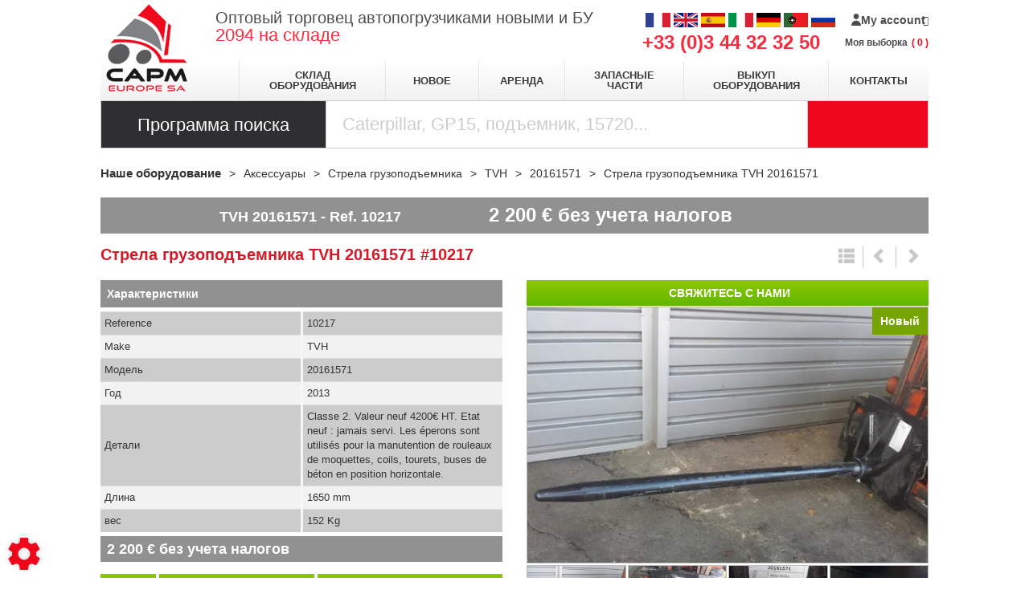

--- FILE ---
content_type: text/html; charset=utf-8
request_url: https://www.capmeurope.net/materiel/aksessuary-59/strela-gruzopod-emnika.1266/tvh-3470/20161571-9396/10217-VpTsWwgGIspoi0Vp
body_size: 75802
content:
<!DOCTYPE html>
<html lang="ru">
	<head>
	<meta charset="utf-8">
			<!-- SEO -->
													<link rel="alternate" href="https://www.capmeurope.com/materiel/accessoires-59/eperon.1266/tvh-3470/20161571-9396/10217-VpTsWwgGIspoi0Vp" hreflang="fr">
															<link rel="alternate" href="https://www.capmeurope.eu/materiel/accessories-59/boom.1266/tvh-3470/20161571-9396/10217-VpTsWwgGIspoi0Vp" hreflang="en">
															<link rel="alternate" href="https://www.capmeurope.es/materiel/accesorios-59/espolon.1266/tvh-3470/20161571-9396/10217-VpTsWwgGIspoi0Vp" hreflang="es">
															<link rel="alternate" href="https://www.capmeurope.it/materiel/accessori-59/sperone.1266/tvh-3470/20161571-9396/10217-VpTsWwgGIspoi0Vp" hreflang="it">
															<link rel="alternate" href="https://www.capmeurope.de/materiel/zubehor-59/dorn.1266/tvh-3470/20161571-9396/10217-VpTsWwgGIspoi0Vp" hreflang="de">
															<link rel="alternate" href="https://www.capmeurope.pt/materiel/acessorios-59/espora.1266/tvh-3470/20161571-9396/10217-VpTsWwgGIspoi0Vp" hreflang="pt">
															<link rel="canonical" href="https://www.capmeurope.net/materiel/aksessuary-59/strela-gruzopoduemnika.1266/tvh-3470/20161571-9396/10217-VpTsWwgGIspoi0Vp">
							
		<!-- End SEO -->
							<meta name="robots" content="index, follow">
				<meta name="viewport" content="width=device-width, initial-scale=1.0, maximum-scale=1.0, user-scalable=no">
		<meta http-equiv="X-UA-Compatible" content="IE=Edge">
	<link rel="home" href="/">
			<link disabled rel="icon" type="image/png" href="/capm/site/favicon.png?v=AiqFee">
		<link disabled rel="apple-touch-icon" href="/capm/site/images/apple-touch-icon.png?v=AiqFee">
								
		<title>Стрела грузоподъемника TVH 20161571 продать на CAPM Europe</title>
		<meta
		name="description" content="Стрела грузоподъемника TVH 20161571 продать на CAPM Europe. цена : 2 200 € без учета налогов, make : TVH, модель : 20161571, reference : 10217, Дата начала эксплуатации : 2013 и детали : Classe 2.  Valeur neuf 4200€ HT. Etat neuf : jamais servi. Les éperons sont utilisés pour la manutention de rouleaux de moquettes, coils, tourets, buses de béton en position horizontale..">
						<meta property="og:url" content="https://www.capmeurope.net/materiel/aksessuary-59/strela-gruzopod-emnika.1266/tvh-3470/20161571-9396/10217-VpTsWwgGIspoi0Vp">
		<meta property="og:type" content="website">
					<meta property="og:title" content="CAPM Europe">
				<meta property="og:description" content="Стрела грузоподъемника TVH 20161571 продать на CAPM Europe. цена : 2 200 € без учета налогов, make : TVH, модель : 20161571, reference : 10217, Дата начала эксплуатации : 2013 и детали : Classe 2.  Valeur neuf 4200€ HT. Etat neuf : jamais servi. Les éperons sont utilisés pour la manutention de rouleaux de moquettes, coils, tourets, buses de béton en position horizontale..">
											<meta property="og:image" content="https://www.capmeurope.net/image/equipment_5694ec5b080622ca688b4569_publicGallery_equipements-occasion_452.jpg/large">
								<link rel="stylesheet" href="/capm/bundle/css/all.css?v=AiqFee">
		<link disabled rel="stylesheet" type="text/css" href="/fontawesome/css/all.min.css">
		<link disabled rel="stylesheet" type="text/css" href="https://cdnjs.cloudflare.com/ajax/libs/intl-tel-input/17.0.3/css/intlTelInput.min.css">
				<link rel="preconnect" href="https://fonts.googleapis.com">
		<link rel="preconnect" href="https://fonts.gstatic.com" crossorigin>
		<link
		disabled href="https://fonts.googleapis.com/css2?family=Open+Sans:ital,wght@0,300;0,400;0,700;1,300;1,400;1,700&display=swap" rel="stylesheet">
				<link disabled href="https://fonts.googleapis.com/icon?family=Material+Icons&display=swap" rel="stylesheet">
			<script>
		document.addEventListener("touchstart", function() {},false);
	</script>
</head>

	<body class="mainTemplate">
		<div class="container">
			<div class="content">
													<header class="header">
					<a class="logo" href="/">
						<img src="/capm/site/images/capm-logo.png" alt="CAPM Europe SA" title="CAPM Europe SA">
					</a>
					<div class="topHeader">
													<span class="baseline">
								<span>Оптовый торговец автопогрузчиками новыми и БУ</span>
								<br/>
								<span><div class="blgModRepositoryEquipmentSearchCount" id="blg-modid-equipmentSearchCount">
	<div class="countWrapper">
		<span class="countValue">2094</span>
					<span class="countTitle">на складе</span>
			</div>
	</div>
</span>
							</span>
												<span class="phoneNumber">
							+33 (0)3 44 32 32 50
						</span>

						<div class="langAndBasketWrapper">
							<div class="blgModCommonLanguageLinks langFlags hidden-xs" id="blg-modid-languageSwitch">
																						
																		<a class="languageLink  fr_FR"
   href="//www.capmeurope.com/materiel/accessoires-59/eperon.1266/tvh-3470/20161571-9396/10217-VpTsWwgGIspoi0Vp">
    <span class="langName">FR</span>
            <img class="langPicto"
             alt="FR"
             src="/capm/site/images/pictos/france-flag.png">
    </a>
																																	
																		<a class="languageLink  en_GB"
   href="//www.capmeurope.eu/materiel/accessories-59/boom.1266/tvh-3470/20161571-9396/10217-VpTsWwgGIspoi0Vp">
    <span class="langName">EN</span>
            <img class="langPicto"
             alt="EN"
             src="/capm/site/images/pictos/great-britain-flag.png">
    </a>
																																	
																		<a class="languageLink  es_ES"
   href="//www.capmeurope.es/materiel/accesorios-59/espolon.1266/tvh-3470/20161571-9396/10217-VpTsWwgGIspoi0Vp">
    <span class="langName">ES</span>
            <img class="langPicto"
             alt="ES"
             src="/capm/site/images/pictos/spain-flag.png">
    </a>
																																	
																		<a class="languageLink  it_IT"
   href="//www.capmeurope.it/materiel/accessori-59/sperone.1266/tvh-3470/20161571-9396/10217-VpTsWwgGIspoi0Vp">
    <span class="langName">IT</span>
            <img class="langPicto"
             alt="IT"
             src="/capm/site/images/pictos/italy-flag.png">
    </a>
																																	
																		<a class="languageLink  de_DE"
   href="//www.capmeurope.de/materiel/zubehor-59/dorn.1266/tvh-3470/20161571-9396/10217-VpTsWwgGIspoi0Vp">
    <span class="langName">DE</span>
            <img class="langPicto"
             alt="DE"
             src="/capm/site/images/pictos/deutch-flag.png">
    </a>
																																	
																		<a class="languageLink  pt_PT"
   href="//www.capmeurope.pt/materiel/acessorios-59/espora.1266/tvh-3470/20161571-9396/10217-VpTsWwgGIspoi0Vp">
    <span class="langName">PT</span>
            <img class="langPicto"
             alt="PT"
             src="/capm/site/images/pictos/portugal-flag.png">
    </a>
																																	
																		<a class="languageLink  ru_RU"
   href="//www.capmeurope.net/materiel/aksessuary-59/strela-gruzopoduemnika.1266/tvh-3470/20161571-9396/10217-VpTsWwgGIspoi0Vp">
    <span class="langName">RU</span>
            <img class="langPicto"
             alt="RU"
             src="/capm/site/images/pictos/russia-flag.png">
    </a>
																				</div>

							<span class="cartWrapper">
										<nav class="extranetBridge">
			<div class="disconnected">
			<a class="extranetLink" href="https://marketplace.capmeurope.com/login" rel="nofollow">
				<div class="helloBlock"><svg class="userPicto" version="1.1" height="15px" xmlns="http://www.w3.org/2000/svg" xmlns:xlink="http://www.w3.org/1999/xlink" x="0px" y="0px"
    viewBox="0 0 174 207" style="enable-background:new 0 0 174 207;" xml:space="preserve">
    <path class="trace" d="M135,48c0,26.5-21.5,48-48,48S39,74.5,39,48S60.5,0,87,0S135,21.5,135,48L135,48z M135,48 M87,120c-48,0-87,39-87,87h174
        C174,159,135,120,87,120L87,120z M87,120"/>
</svg>
</div>
				<div class="accountTitle">My account</div>
			</a>
		</div>
	</nav>
									<div class="blgModCartCart subTemplatePopup" id="blg-modid-cart" rel="nofollow">
					<a href="javascript:;" class="js-show-cart equipmentCount">
													<i class="fas fa-shopping-cart"></i>
					<span class="cartLabel">Моя выборка</span>
		<div class="cartCountBlock empty">
					<span class="js-cart-badge-count cartCount empty">
				0
			</span>
							</div>
								</a>
							<div class="cartListing js-cart-listing empty">
    <div class="listingBlock">
		                <div class="cartContent js-cart-content">
                                        								<div class="ghost hidden">
					    <div class="cartRow js-cart-row js-cart-part-row
	 ghost     model               	 	 "
	 	 	 data-type ="part"
	 data-id=""
	 	 	 data-stockQuantity="">
                                    <div class="photoBlock noImg">
                                                                <a class="js-img img noImg"
   data-noimage="/capm/site/images/no_image.png"
   href=""
   title=""
   style="background-image: url('/capm/site/images/no_image.png')
	     "
></a>
<div class="tagsBlock">
	<div class="js-tag">
			</div>
</div>
	                                                                                        </div>
        <div class="infosBlock">
            <div class="leftBlock js-left-block">
                                                                                        <a class="js-label equipmentTitle" href=""></a>
                													                                                                                                                                                                                        					                        <div class="priceBlock js-price-block articlePrices">
                                <div class="articlePrice totalPrice  js-article-price"
			 id="js-article-price-">
            <div class="title">цена</div>
                        							<span class="badge discountBadge js-discount-badge hidden">
                    -
                    <span class="js-discount-badge-value">0</span>
                    %
                </span>
				<div class="stripedPrice js-striped-price hidden">
							<div class="js-striped-price exVat">
		<span class="js-striped-price-exVat-value">
							0,00
					</span>
		<span class="currency">€</span>
		<sup class="js-exVat-suffix">Ex VAT</sup>
	</div>

				</div>
				<div class="actualPrice js-actual-price ">
							<div class="js-actual-price exVat">
		<span class="js-actual-price-exVat-value">
							0,00
					</span>
		<span class="currency">€</span>
		<sup class="js-exVat-suffix">Ex VAT</sup>
	</div>

				</div>
				<div class="actualPrice js-no-price-string hidden">
					On demand
				</div>
			        </div>
    </div>
                                    													                                                                                                                	                                                </div>
                        							<div class="rightBlock
					 model">
																																					<button class="js-remove remove">Remove</button>
																	</div>
			        </div>
    </div>
					<div class="cartRow js-cart-row js-cart-equipment-row
	 ghost	 	 	 "
	 data-type = "part"
	 data-id= ""
	 	 	 data-stockQuantity= "">
                    <div class="photoBlock">
                    <a class="js-img img noImg"
   data-noimage="/capm/site/images/no_image.png"
   href=""
   title=""
   style="background-image: url('/capm/site/images/no_image.png')
	     "
></a>
<div class="tagsBlock">
	<div class="js-tag">
			</div>
</div>
	                                        </div>
    <div class="wrapper infosBlock">
        <div class="leftBlock js-left-block">
                                                    				                <a class="js-range range" href="javascript:"></a>
                                        <a class="js-label equipmentTitle" href=""></a>
            											<div class="articleRef js-article-reference-block">
					<span class="articleRefTitle">Rèf. : </span>
					<div class="js-article-reference"></div>
				</div>
			            									<div class="priceBlock js-price-block equipmentPrices">
                                <div class="articlePrice totalPrice  js-equipment-price"
			 id="js-equipment-price-">
            <div class="title">цена</div>
                        							<span class="badge discountBadge js-discount-badge hidden">
                    -
                    <span class="js-discount-badge-value">0</span>
                    %
                </span>
				<div class="stripedPrice js-striped-price hidden">
							<div class="js-striped-price exVat">
		<span class="js-striped-price-exVat-value">
							0,00
					</span>
		<span class="currency">€</span>
		<sup class="js-exVat-suffix">Ex VAT</sup>
	</div>

				</div>
				<div class="actualPrice js-actual-price ">
							<div class="js-actual-price exVat">
		<span class="js-actual-price-exVat-value">
							0,00
					</span>
		<span class="currency">€</span>
		<sup class="js-exVat-suffix">Ex VAT</sup>
	</div>

				</div>
				<div class="actualPrice js-no-price-string hidden">
					On demand
				</div>
			        </div>
    </div>
				                    </div>
        <div class="rightBlock">
                            <button class="js-remove remove">Remove</button>
                    </div>
    </div>
</div>
				</div>
                    																									                        <p class="emptyCart js-empty-cart-block ">
                <span>Ваша выборка пуста</span>
            </p>
            <div class="modal fade" id="emptyCartModal">
                <div class="modal-dialog" role="document">
                    <div class="modal-content">
                        <div class="modal-header">
                            <span class="modal-title">Empty the cart</span>
                            <button type="button" class="close" data-dismiss="modal" aria-label="Close">
                                <span aria-hidden="true">&times;</span>
                            </button>
                        </div>
                        <div class="modal-body">
                            Are you sure you want to delete all items from your cart ?
                        </div>
                        <div class="modal-footer">
                            <button type="button" data-dismiss="modal" class="btn btn-primary cancel">
                                Cancel
                            </button>
                            <button type="button" data-dismiss="modal" class="btn btn-primary emptyCartAction">
                                Validate
                            </button>
                        </div>
                    </div>
                </div>
            </div>
            				                    </div>
    </div>
    </div>

						</div>

							</span>

																												<nav class="navbar navlangheader visible-xs">
								<ul class="nav navbar-nav">
									<li class="dropdown">
																				<a data-toggle="dropdown" href="#">RU</a>
																					<ul class="dropdown-menu">
																																																					<li><a href="https://www.capmeurope.com">FR</a></li>
																																																																		<li><a href="https://www.capmeurope.eu">EN</a></li>
																																																																		<li><a href="https://www.capmeurope.es">ES</a></li>
																																																																		<li><a href="https://www.capmeurope.it">IT</a></li>
																																																																		<li><a href="https://www.capmeurope.de">DE</a></li>
																																																																		<li><a href="https://www.capmeurope.pt">PT</a></li>
																																				</ul>
																			</li>
								</ul>
							</nav>
						</div>
					</div>
					<div class="middleHeader">
						
<nav class="blgModNavMainMenu mainMenuBlock visible-md visible-lg" id="blg-modid-mainMenu">
	<ul class="mainMenuFirstLevel">

		<li class="entry ">
			<a href="/gammes">Склад оборудования</a>
		</li>

		<li class="entry ">
			<a class="label" href="/page-gamme">Новое</a>
		</li>

		<li class="entry">
			<a href="https://location.capmeurope.com" target="_blank">Аренда</a>
		</li>

		<li class="entry ">
			<a href="/page/pieces/zapasnye-casti-67">Запасные части</a>
		</li>

		<li class="entry ">
			<a href="/page/reprise/vykup-avtopogruzcikov-64">Выкуп оборудования</a>
		</li>

		<li class="entry ">
			<a href="/nous-contacter">Контакты</a>
		</li>

	</ul>
</nav>

<nav class="blgModNavMobileMenu navbar navbar visible-xs visible-sm" role="navigation">
	<div class="navbar-header">
		<ul>
			<li>
				<button type="button" class="menuTitle" data-toggle="collapse" data-target=".navbar-collapse">
					menu
				</button>
			</li>
		</ul>
	</div>
	<div class="collapse navbar-collapse">
		<ul class="nav navbar-nav">
			<li>
				<a href="/">Главная</a>
			</li>
			<li>
				<a href="/gammes">Склад оборудования</a>
			</li>

			<li>
				<a href="/page-gamme">Новое</a>
			</li>

			<li>
				<a href="/page/arenda-i-obsluzivanie-posle-prodazi-62">Аренда</a>
			</li>

			<li>
				<a href="/page/pieces/zapasnye-casti-67">Запасные части</a>
			</li>

			<li>
				<a href="/page/reprise/vykup-avtopogruzcikov-64">Выкуп оборудования</a>
			</li>

			<li>
				<a href="/nous-contacter">Контакты</a>
			</li>
		</ul>
	</div>
</nav>

					</div>
					<div id="blg-modid-equipmentSearchFullText" class="blgModNavAllSearchFullText default">
			<div class="searchBarTitle">
						Программа поиска
		</div>
			<div class="searchBarBlock">
		<form class="searchBarForm" method="GET">
															<input class="searchBarFormInput"
									   name="q"
				   value=""
				   autocomplete="off"
				   autocorrect="off"
				   autocapitalize="off"
				   spellcheck="false"
				   title="Программа поиска"
				   type="text"
											placeholder="Caterpillar, GP15, подъемник, 15720...">
								<div class="results js-cart-item-observer" data-placeholder="Идет поиск...">
							</div>
			<button class="js-searchTrigger searchBarTrigger "
					type="submit"
					data-href="/materiels/search"
					data-href-ajax="/ajax/live_search/all"
					aria-label="Launch the search">
											<i class="fas fa-search"></i>
								</button>
		</form>
	</div>
</div>

				</header>
				<div class="inner">
						<div class="repositoryModule">
		<div class="blgModRepositoryEquipmentView" id="blg-modid-content">
						<nav class="breadcrumbWrap">
				
	
<ol class="breadcrumbTrail" vocab="https://schema.org/" typeof="BreadcrumbList">
															<li class="breadcrumbItem" property="itemListElement" typeof="ListItem">
	<a class="breadcrumbLink "
	   href="/materiel" property="item" typeof="WebPage">
		<span property="name">Наше оборудование</span>
	</a>
			<meta property="position" content="1">
	</li>
																					<li class="breadcrumbItem" property="itemListElement" typeof="ListItem">
	<a class="breadcrumbLink "
	   href="/materiel/aksessuary-59" property="item" typeof="WebPage">
		<span property="name">Aксессуары</span>
	</a>
			<meta property="position" content="2">
	</li>
											<li class="breadcrumbItem" property="itemListElement" typeof="ListItem">
	<a class="breadcrumbLink "
	   href="/materiel/aksessuary-59/strela-gruzopod-emnika.1266" property="item" typeof="WebPage">
		<span property="name">Стрела грузоподъемника</span>
	</a>
			<meta property="position" content="3">
	</li>
											<li class="breadcrumbItem" property="itemListElement" typeof="ListItem">
	<a class="breadcrumbLink "
	   href="/materiel/aksessuary-59/strela-gruzopod-emnika.1266/tvh-3470" property="item" typeof="WebPage">
		<span property="name">TVH</span>
	</a>
			<meta property="position" content="4">
	</li>
											<li class="breadcrumbItem" property="itemListElement" typeof="ListItem">
	<a class="breadcrumbLink "
	   href="/materiel/aksessuary-59/strela-gruzopod-emnika.1266/tvh-3470/20161571-9396" property="item" typeof="WebPage">
		<span property="name">20161571</span>
	</a>
			<meta property="position" content="5">
	</li>
					
					<li class="breadcrumbItem" property="itemListElement" typeof="ListItem">
				<span class="breadcrumbLink" property="item" typeof="WebPage">
					<span property="name">
						Стрела грузоподъемника
						TVH
						20161571
					</span>
				</span>
				<meta property="position" content="5">
			</li>
			</ol>			</nav>
									<div class="fixedHeaderWrap headerEquipment ">
    <div class="container">
        <div class="left label">
                                                                                            <span class="title">
    TVH
    20161571
</span>
                                                                                                <span class="reference">
    <span class="referencePrefix">Ref.</span> 10217
</span>
                                                                                                        
                </div>
                    <div class="right actions">
                    <span class="price">
                                                                                                                                                        <span class="truePrice">
                    <span class="exVat"><span class="value">2 200</span> <span class="currency">€</span> <span class="vatCondition">без учета налогов</span></span>
                                    </span>
                        </span>
                                                                </div>
                <div class="clear"></div>
    </div>
</div>
						    <div class="equipmentContentWrap contentEquipment newEquipment ">
                                    <div class="headerContent">
                                                                            <h1 class="mainTitle">
        <span class="titlePiece equipmentLevelTitle">
            Стрела грузоподъемника
        </span>
        <span class="titlePiece equipmentMake">
            TVH
        </span>
        <span class="titlePiece equipmentModel">
             20161571
        </span>
                                    <span class="titlePiece equipmentReference">
                    #10217
                </span>
                        </h1>
                                                                                                                <div class="equipmentNav">
        <a class="js-equipment-list navButton goBack"
           href="javascript:;"
           title="Возврат к списку"
           rel="nofollow">
            <i class="glyphicon glyphicon-th-list"></i>
        </a>
        <a class="js-equipment-prev navButton previous"
           href="#"
           title="Предыдущее оборудование"
           rel="nofollow">
            <i class="glyphicon glyphicon-chevron-left"></i>
        </a>
        <a class="js-equipment-next navButton next"
           href="javascript:;"
           title="Следующее оборудование"
           rel="nofollow">
            <i class="glyphicon glyphicon-chevron-right"></i>
        </a>
    </div>
                                                                                                                                                                    <span class="price ">
        						                                                                                                                                                                            <span class="truePrice">
                        <span class="exVat"><span class="value">2 200</span> <span class="currency">€</span> <span class="vatCondition">без учета налогов</span></span>
                                            </span>
                                        </span>
                                                                                                                                                                                                                </div>
                                        <div class="mediasContent">
                                                                                                        <div class="images photosBlock desktopImages">
                                <div class="tagsBlock">
                                                                                        <div class="context contextTag new">
    Новый
</div>
                                                                                                                                                                                </div>
                                                                                                    <div class="imageMedium">
                        <img alt="Стрела грузоподъемника TVH 20161571 - 1"
                             loading="lazy"
                             data-selector="galleryImg-1"
                             src="/image/equipment_5694ec5b080622ca688b4569_publicGallery_equipements-occasion_452.jpg/medium">
                    </div>
                                                                                                <div class="gallery">
                                                                                                        <div class="left galleryImg slide1">
                                <a class="fancyBoxGallery" data-fancybox-group="galleryImg" href="/image/equipment_5694ec5b080622ca688b4569_publicGallery_equipements-occasion_452.jpg">
                                    <img alt="Стрела грузоподъемника TVH 20161571 - 1"
                                         loading="lazy"
                                         data-medium="/image/equipment_5694ec5b080622ca688b4569_publicGallery_equipements-occasion_452.jpg/medium"
                                         src="/image/equipment_5694ec5b080622ca688b4569_publicGallery_equipements-occasion_452.jpg/mediumGallery">
                                </a>
                            </div>
                                                                                                                                <div class="left galleryImg slide2">
                                <a class="fancyBoxGallery" data-fancybox-group="galleryImg" href="/image/equipment_5694ec5b080622c1688b456a_publicGallery_equipements-occasion_257.jpg">
                                    <img alt="Стрела грузоподъемника TVH 20161571 - 1"
                                         loading="lazy"
                                         data-medium="/image/equipment_5694ec5b080622c1688b456a_publicGallery_equipements-occasion_257.jpg/medium"
                                         src="/image/equipment_5694ec5b080622c1688b456a_publicGallery_equipements-occasion_257.jpg/mediumGallery">
                                </a>
                            </div>
                                                                                <div class="left galleryImg slide3">
                                <a class="fancyBoxGallery" data-fancybox-group="galleryImg" href="/image/equipment_5694ec5b080622c1688b456a_publicGallery_equipements-occasion_494.jpg">
                                    <img alt="Стрела грузоподъемника TVH 20161571 - 2"
                                         loading="lazy"
                                         data-medium="/image/equipment_5694ec5b080622c1688b456a_publicGallery_equipements-occasion_494.jpg/medium"
                                         src="/image/equipment_5694ec5b080622c1688b456a_publicGallery_equipements-occasion_494.jpg/mediumGallery">
                                </a>
                            </div>
                                                                                <div class="left galleryImg slide4">
                                <a class="fancyBoxGallery" data-fancybox-group="galleryImg" href="/image/equipment_5694ec5b080622ca688b4569_publicGallery_equipements-occasion_60.jpg">
                                    <img alt="Стрела грузоподъемника TVH 20161571 - 3"
                                         loading="lazy"
                                         data-medium="/image/equipment_5694ec5b080622ca688b4569_publicGallery_equipements-occasion_60.jpg/medium"
                                         src="/image/equipment_5694ec5b080622ca688b4569_publicGallery_equipements-occasion_60.jpg/mediumGallery">
                                </a>
                            </div>
                                                                                                                                                    </div>
                                                    </div>

    <div class="images photosBlock mobileImages">
                                    <div class="tagsBlock">
                                                                                                        <div class="context contextTag new">
    Новый
</div>
                                                                                                                                                                                                                        </div>
                                                                                                        <div class="galleryMobile">
                    <div id="slider-box">
                                                                                                                                    <div class="galleryImgMobile slide1">
                                <img loading="lazy"
                                     alt="Стрела грузоподъемника - 20161571"
                                     title="Стрела грузоподъемника"
                                     src="/image/equipment_5694ec5b080622ca688b4569_publicGallery_equipements-occasion_452.jpg/medium"
                                     >
                            </div>
                                                                                                                                <div class="galleryImgMobile slide2">
                                <img loading="lazy"
                                     alt="Стрела грузоподъемника TVH 20161571"
                                     title="Стрела грузоподъемника"
                                     src="/image/equipment_5694ec5b080622c1688b456a_publicGallery_equipements-occasion_257.jpg/mediumGallery">
                            </div>
                                                                                <div class="galleryImgMobile slide3">
                                <img loading="lazy"
                                     alt="Стрела грузоподъемника TVH 20161571"
                                     title="Стрела грузоподъемника"
                                     src="/image/equipment_5694ec5b080622c1688b456a_publicGallery_equipements-occasion_494.jpg/mediumGallery">
                            </div>
                                                                                <div class="galleryImgMobile slide4">
                                <img loading="lazy"
                                     alt="Стрела грузоподъемника TVH 20161571"
                                     title="Стрела грузоподъемника"
                                     src="/image/equipment_5694ec5b080622ca688b4569_publicGallery_equipements-occasion_60.jpg/mediumGallery">
                            </div>
                                            </div>
                </div>
                        </div>
                                                                                                                                            <div class="makeLogoBlock">
        <object type="image/gif"
                class="makeLogoImg"
                                    data=/make-logos/200x100/tvh
                >
            TVH
        </object>
    </div>
                                                                                        </div>
                                                			                                                <div class="detailsContent">
                                                    <div class="subTitle blockTitle">
                                Характеристики
                            </div>
                                                                                                <div class="actions">
                                        <ul class="cartItem js-cart-item"
    data-type="equipment"
    data-category="equipment"
    data-quantity="1"
    data-id="5694ec5b080622ca688b4569"
    data-reference="10217"
    data-serialNumber=""
    data-label="TVH - 20161571"
    data-picture="/image/equipment_5694ec5b080622ca688b4569_publicGallery_equipements-occasion_452.jpg/gallery"
    data-make="3470,tvh,TVH"
    data-range="631,boom,стрела грузоподъемника"
    data-model="9396,20161571TvhBoom,20161571"
    data-availability="available"
    data-url="/materiel/aksessuary-59/strela-gruzopod-emnika.1266/tvh-3470/20161571-9396/10217-VpTsWwgGIspoi0Vp"
            data-price="2200"
        data-priceCurrency="EUR"
            data-tagclass="new"
    data-tagname="новый"

>
                        <li class="actionWrapper addToCartWrapper js-add-to-cart">
                <a class="actionLink addToCart" href="javascript:;" rel="nofollow">
                    <span class="actionPicto">
                        <i class="fas fa-shopping-cart"></i>
                    </span>
                    <span class="actionTitle">
                        Добавить к моей выборке
                    </span>
                </a>
            </li>
            <li class="actionWrapper hidden removeFromCartWrapper js-remove-from-cart">
                <a class="actionLink removeFromCart" href="javascript:;" rel="nofollow">
                    <span class="actionPicto">
                        <i class="fas fa-trash-alt"></i>
                    </span>
                    <span class="actionTitle">
                        Удалить из моей выборки
                    </span>
                </a>
            </li>
                                            <li class="actionWrapper shareButtonWrap">
                <a data-width="400" class="actionLink fancyBox share" href="/contact/share?equipmentId=5694ec5b080622ca688b4569" rel="nofollow">
                    <span class="actionPicto">
                        <i class="fas fa-share-alt"></i>
                    </span>
                    <span class="actionTitle">
                        Поделиться
                    </span>
                </a>
            </li>
                            <li class="actionWrapper printButtonWrap">
                <a data-width="400" class="actionLink fancyBox printPdf" href="/contact/equipmentPdf?equipmentId=5694ec5b080622ca688b4569" rel="nofollow">
                    <span class="actionPicto">
                        <i class="fas fa-download"></i>
                    </span>
                    <span class="actionTitle">
                        Распечатать в формате PDF
                    </span>
                </a>
            </li>
                                                </ul>
                                    </div>
                                                                                                                                                                                                                <table class="characteristicsList table table-striped table-condensed">
            <thead>
            <tr>
                <td> Parc </td>
                <td class="">
                    Новый
                </td>
            </tr>
            </thead>
            <tbody>
                                                            		
					<tr>
		<td>
							Reference
					</td>
		<td>
			                	10217
            		</td>
	</tr>
		                                                                		
					<tr>
		<td>
							Make
					</td>
		<td>
			                			TVH
	            		</td>
	</tr>
		                                                                		
					<tr>
		<td>
							Модель
					</td>
		<td>
			                			20161571
	            		</td>
	</tr>
		                                                                                                                                		
					<tr>
		<td>
							Год
					</td>
		<td>
			                	2013
            		</td>
	</tr>
		                                                                					
	                                                                                                                                                                                                                                                                                                                                                                                                                                                                                                                                                                                                                                                                                                                                                                                                                                                                                                                                                                                                                                                                                                                                                                                                                                                                                                                                                                                                                                                                                                                                                                                                                                                                                                                                                                                                                                                                                                                                                                                                                                                                                                                                                                                                                                                                                                                                                                                                                                                                                                                                                                                                                                                                                                                                                                                                                                                                                                                                                                                                                                                                                                                                                                                                                                                                                                                                                                                                                                                                                                                                                                                                                                                                                                                                                                                                                                                                                                                                                                                                                                                                                                                                                                                                                                                                                                                                                                                                                                                                                                                                                                                                                                                                                                                                                                                                                                                                                                                                                                                                                                                                                                                                                                                                                                                                                                                                                                                                                                                                                                                                                                                                                                                                                                                                                                                                                                                                                                                                                                                                                                                                                                                                                                                                                                                                                                                                                                                                                                                                                                                                                                                                                                                                                                                                                                                                                                                                                                                                                                                                                                                                                                                                                                                                                                                                                                                                                                                                                                                                                                                                                                                                                                                                                                                                                                                                                                                                                                                                                                                                                                                                                                                                                                                                                                                                                                                                                                                                                                                                                                                                                                                                                                                                                                                                                                                                                                                                                                                                                                                                                                                                                                                                                                                                                                                                                                                                                                                                                                                                                                                                                                                                                                                                                                                                                                                                                                                                                                                                                                                                                                                                                                                                                                                                                                                                                                                                                                                                                                                                                                                                                                                                                                                                                                                                                                                                                                                                                                                                                                                                                                                                                                                                                                                                                                                                                                                                                                                                                                                                                                                                                                                                                                                                                                                                                                                                                                                                                                                                                                                                                                                                                                                                                                                                                                                                                                                                                                                                                                                                                                                                                                                                                                                                                                                                                                                                                                                                                                                                                                            		
					<tr>
		<td>
							Детали
					</td>
		<td>
			                	Classe 2.  Valeur neuf 4200€ HT. Etat neuf : jamais servi.
Les éperons sont utilisés pour la manutention de rouleaux de moquettes, coils, tourets, buses de béton en position horizontale.

            		</td>
	</tr>
		                            
                                                            <tr>
                        <td>Длина</td>
                        <td>1650 mm</td>
                    </tr>
                                                                    <tr>
                        <td>вес</td>
                        <td>152  Kg</td>
                    </tr>
                                                                                                                                                                                                                                                                                                                                                                                                                                                                                                                                                                                                                                                                                                                                                                                                                                                                                                                                                                                                                                                                                                                                                                                                                                                                                                                                                                                                                                                                                                                                                                                                                                                                                                                                                                                                                                                                                                                                                                                                                                                                                                                                                                                                                                                                                                                                                                                                                                                                                                                                                                                                                                                                                                                                                                                                                                                                                                                                                                                                                                                                                                                                                                                                                                                                                                                                                                                                                                                                                                                                                                                                                                                                                                                                                                                                                                                                                                                                                                                                                                                                                                                                                                                                                                                                                                                                                                                                                                                                                                                                                                                                                                                                                                                                                                                                                                                                                                                                                                                                                                                                                                                                                                                                                                                                                                                                                                                                                                                                                                                                                                                                                                                                                                                                                                                                                                                                                                                                                                                                                                                                                                                                                                                                    </tbody>
        </table>
        <span class="price ">
        						                                                                                                                                                                            <span class="truePrice">
                        <span class="exVat"><span class="value">2 200</span> <span class="currency">€</span> <span class="vatCondition">без учета налогов</span></span>
                                            </span>
                                        </span>
                                                                                                                                                                            </div>
                                                                            <div class="asideContent">
                <div class="col-xs-12">
            <div class="detailstitle">Подробная информация о продукте</div>
            <div class="detailsBloc ">
                                    <p class="details">Classe 2.  Valeur neuf 4200€ HT. Etat neuf : jamais servi.<br />
Les éperons sont utilisés pour la manutention de rouleaux de moquettes, coils, tourets, buses de béton en position horizontale.<br />
</p>
                            </div>
        </div>
    
            </div>
                                                                            <div class="contactContent">
                                                                                                                                                                                                                                        <div class="buttonStyle formTrigger contact"
     data-toggle="modal"
     data-target="#productModal"
     title="Свяжитесь с нами">
     <i class="fas fa-envelope"></i> Свяжитесь с нами
</div>
                                                                                                                                                                                                                                                    </div>
                                                    </div>
				<div class="equipmentFooterWrap">
                        <div class="modal fade" id="productModal" tabindex="-1" role="dialog" aria-labelledby="productModalLabel">
        <div class="modal-dialog" role="document">
                            <div class="modal-content
                    ">
                    <div class="modal-header">
                        <button type="button" class="close" data-dismiss="modal" aria-label="Close"><span aria-hidden="true">&times;</span></button>
                        <div class="modal-title" id="productModalLabel">Есть вопрос, нужен совет?</div>
                    </div>
                    <div class="modal-body">
                        <div class="contactInfoBloc">
                            <div class="contactLeft">
                                <div class="imageContact">
                                    <img src="/capm/site/images/capm-logo.png" alt="CAPM Europe logo" />
                                </div>
                            </div>
                            <div class="contactRight">
                                <div class="titleContact">Контакты</div>
                                                                                                        <div class="name">
                                                                                SERVICE COMMERCIAL
                                    </div>
                                                                                                                <div class="js-spoiler">
                                            <span class="glyphicon glyphicon-phone-alt"></span>
                                            <div class="js-spoiler-button">
                                                Показать количество
                                            </div>
                                            <div class="js-spoiler-data hide">
                                                8~10 33 3 44 32 32 50
                                            </div>
                                        </div>
                                                                                                </div>
                        </div>
                        		<div id="blg-modid-content_productForm_0"
			 class="blgModCmsContactForm repository equipmentBeReached ">
																    <div class="form title ">
        <span class=" formTitle">Запрос контактной информации</span>
            </div>
																															<p class="information">Чтобы с вами связались, будьте добры, заполните форму :</p>
													
				
																		            <form name="form_equipmentBeReached" method="post" action="/send_form_captcha/equipmentBeReached">
                            
        <div class="input_row row_equipmentBeReached type_multipleChoice" data-type="multipleChoice">
                    <div><label>Я предпочитаю, чтобы со мной связались по </label><div id="form_equipmentBeReached_equipmentBeReached"><input type="checkbox" id="form_equipmentBeReached_equipmentBeReached_0" name="form_equipmentBeReached[equipmentBeReached][]" value="contactPhone" /><label for="form_equipmentBeReached_equipmentBeReached_0">Телефон</label><input type="checkbox" id="form_equipmentBeReached_equipmentBeReached_1" name="form_equipmentBeReached[equipmentBeReached][]" value="contactMail" /><label for="form_equipmentBeReached_equipmentBeReached_1">Электронная почта</label></div></div>
                </div>
            
        <div class="input_row row_firstName type_string" data-type="string">
                    <div><input type="text" id="form_equipmentBeReached_firstName" name="form_equipmentBeReached[firstName]" required="required" placeholder="Имя" /></div>
                </div>
            
        <div class="input_row row_lastName type_string" data-type="string">
                    <div><input type="text" id="form_equipmentBeReached_lastName" name="form_equipmentBeReached[lastName]" required="required" placeholder="Фамилия" /></div>
                </div>
            
        <div class="input_row row_phone type_string" data-type="string">
                    <div><input type="text" id="form_equipmentBeReached_phone" name="form_equipmentBeReached[phone]" required="required" placeholder="Телефон" /></div>
                </div>
            
        <div class="input_row row_mail type_string" data-type="string">
                    <div><input type="email" id="form_equipmentBeReached_mail" name="form_equipmentBeReached[mail]" required="required" placeholder="Электронная почта" /></div>
                </div>
            
        <div class="input_row row_message type_string" data-type="string">
                    <div><textarea id="form_equipmentBeReached_message" name="form_equipmentBeReached[message]" required="required" placeholder="Сообщение"></textarea></div>
                </div>
            
        <div class="input_row row_equipmentId type_string" data-type="string">
                    <input type="hidden" id="form_equipmentBeReached_equipmentId" name="form_equipmentBeReached[equipmentId]" required="required" value="5694ec5b080622ca688b4569" />
                </div>
            
        <div class="input_row row_hiddenFields type_string" data-type="string">
                    <input type="hidden" id="form_equipmentBeReached_hiddenFields" name="form_equipmentBeReached[hiddenFields]" value="equipmentId" />
                </div>
            
        <div class="input_row row_extraData type_string" data-type="string">
                    <input type="hidden" id="form_equipmentBeReached_extraData" name="form_equipmentBeReached[extraData]" value="[]" />
                </div>
                                                                            <div class="button footerBlock ">
                            	<button type="submit"
			class="g-recaptcha contactFormSend btn btn-default btn-send
						"
			data-sitekey="6Lf7ZfYUAAAAAI1JJQuQ35GYCWkMDC3CxkLrEIDH"
			data-callback='onSubmitEquipmentbereached'
						title="Отправить">
							Отправить
				</button>
	<p class="captchaInfo">
		This site is protected by reCAPTCHA and the Google <a href="https://policies.google.com/privacy">Privacy Policy</a> and <a href="https://policies.google.com/terms">Terms of Service</a> apply.

	</p>
	<script>
		function onSubmitEquipmentbereached () {
			console.log('callback appelé');
			$('form[name="form_equipmentBeReached"]').submit();
		}
	</script>
                    </div>
        <div class="spinner">
        <div class="bounce1"></div>
        <div class="bounce2"></div>
        <div class="bounce3"></div>
    </div>
</form>
												</div>

                    </div>
                </div>
                    </div>
    </div>
            </div>
		</div>

	</div>

    <div class="blgModRepositoryEquipmentLastViewedSlider" id="blg-modid-lastViewedSlider">
    		<div class="sliderTitle">Последнее просматриваемое оборудование</div>
                			<div class="js-last-viewed-content slider horizontal"></div>
                			<div class="js-last-viewed-model slide">
				<div class="slide-content">
                    						<div class="thumbnail">
							<a class="js-img img"
							   data-noimage="/capm/site/images/no_image.png"
							   href="#"
							   rel="nofollow"></a>
							<p class="js-tag tag"></p>
							<span class="js-promo-tag promoTag">Promo</span>
						</div>
                                        						<div class="infos">
							<span class="js-last-viewed-range range" href="#"></span>
							<p class="js-last-viewed-title title"></p>
							<p class="js-price price"
							   data-noprice="Цена по запросу">
								<span class="js-price-val price-value"></span>
								<span class="currency"> € без учета налогов</span>
							</p>
							<p class="js-discountprice-price price noDiscount"
							   data-noprice="Цена по запросу">
								<span class="js-discountprice-price-val price-value"></span>
								<span class="currency"> € без учета налогов</span>
							</p>
						</div>
                    					<div class="clear"></div>
				</div>
			</div>
            </div>




					<div id="blg-modid-notification" class="blgModNavNotification">
</div>

				</div>
				<footer class="footer">
					<p class="left">
						<span>© 2016 CAPM Europe</span>
						<span><a href="https://www.blgcloud.fr/" target="_blank">CRM Cloud</a></span>
					</p>
					<p class="right">+33 (0)3 44 32 32 50 - 43 avenue Félix Louât, 60300 Senlis</p>
					<div class="clear"></div>
					<div class="blgModNavFooterMenu" id="blg-modid-footerMenu">
	<ul class="contentMenu">
		<li class="entry "><a href="/nous-contacter" rel="nofollow">Контакты</a> | </li>
		<li class="entry"><a href="/page/pravila-i-uslovia-59" rel="nofollow">Общие условия</a> | </li>
		<li class="entry "><a href="/page/vyhodnye-dannye-61" rel="nofollow">Юридическая информация</a> | </li>
		<li class="entry "><a href="/page/kommerceskie-sluzby-66" rel="nofollow">Коммерческие службы</a> | </li>
		<li class="entry external"><a href="http://www.hc-france.fr" target="_blank">Грузоподъемник новый</a> | </li>
		<li class="entry external"><a href="https://www.chariot-elevateur.net/" target="_blank">Грузоподъемник БУ</a> | </li>
		<li class="entry external"><a href="http://www.pieces-manutention-discount.com/" target="_blank">Запчасти для автопогрузчиков</a></li>
	</ul>
</div>

				</footer>
				<div class="blgModCmsImageSlider specialBackground subTemplateBackground" id="blg-modid-specialBackground">
						<div class="sliderPhoto" style="background-image: url(/image/cms-slide-b2bc3b1f-65c5-6bb2-bb0b-9ea8a9dbb64b/large);"></div>
			</div>

			</div>
		</div>
				<div class="blgModCmsGdpr" id="blg-modid-gdpr">
			<div class="gdprScript" data-script="&lt;div class=&quot;container-fluid&quot;&gt;&lt;div class=&quot;row&quot;&gt;&lt;div class=&quot;col-md-12&quot;&gt;&lt;p&gt;&lt;script&gt;// &lt;!--[CDATA[
(function(i,s,o,g,r,a,m){i[&#039;GoogleAnalyticsObject&#039;]=r;i[r]=i[r]||function(){
  (i[r].q=i[r].q||[]).push(arguments)},i[r].l=1*new Date();a=s.createElement(o),
  m=s.getElementsByTagName(o)[0];a.async=1;a.src=g;m.parentNode.insertBefore(a,m)
  })(window,document,&#039;script&#039;,&#039;https://www.google-analytics.com/analytics.js&#039;,&#039;ga&#039;);

  ga(&#039;create&#039;, &#039;UA-26212086-1&#039;, &#039;auto&#039;);
  ga(&#039;send&#039;, &#039;pageview&#039;);
// ]]--&gt;&lt;/script&gt;&lt;/p&gt;
&lt;!-- tracking --&gt;
&lt;p&gt;&lt;script type=&quot;text/javascript&quot;&gt;// &lt;!--[CDATA[
(function() {
var s=document.createElement(&#039;script&#039;);
s.type=&#039;text/javascript&#039;;
s.async=true;
s.src=&#039;//www.link-page.info/tracking_17693.js&#039;;
(document.getElementsByTagName(&#039;head&#039;)[0]||document.getElementsByTagName(&#039;body&#039;)[0]).appendChild(s);
})();
// ]]--&gt;&lt;/script&gt;&lt;/p&gt;
&lt;noscript&gt;&amp;amp;amp;amp;amp;amp;lt;p&amp;amp;amp;amp;amp;amp;gt;&amp;amp;amp;amp;amp;amp;lt;img style=&quot;display:none&quot; src=&quot;//www.link-page.info/tracking_17693.png&quot; /&amp;amp;amp;amp;amp;amp;gt;&amp;amp;amp;amp;amp;amp;lt;/p&amp;amp;amp;amp;amp;amp;gt;&lt;/noscript&gt;&lt;!-- tracking --&gt;&lt;/div&gt;&lt;/div&gt;&lt;/div&gt;"></div> 	
    <!-- COOKIES BANNER -->
			<div class="cookieModal">
			<div class="cookieBanner" id="cookiesAgreement">
				<div class="cookieContent">
					<div class="explainBlock">
						<div class="blgModCmsCmsBlock cookiesBan"><div class="container-fluid">
    <div class="row">
        <div class="col-md-12" style="">
            <p style="text-align: center;"><span>En poursuivant votre navigation sur ce site, vous acceptez l’utilisation de cookies destinés à réaliser des statistiques de visite.</span></p>
        </div>
    </div>
</div></div>
 					</div>
					<a class="legalButton myButton"
					   href="/page/vyhodnye-dannye-61">
						Learn more
					</a>
					<div class="agreeButton myButton">
						J&#039;accepte
					</div>
					<div class="disagreeButton myButton">
						Refuse
					</div>
					<div class="customButton myButton callSidebar">
						Personalize
					</div>
				</div>
			</div>
		</div>
	
    <!-- CALLBACK BANNER -->
			<button class="recallSidebar" aria-label="Show cookies sidebar">
			<svg version="1.1"
				 id="recallSidebarPicto"
				 xmlns="http://www.w3.org/2000/svg"
				 xmlns:xlink="http://www.w3.org/1999/xlink"
				 x="0px"
				 y="0px"
				 viewBox="0 0 15.6 16"
				 width="20"
				 height="20"
				 style="enable-background:new 0 0 15.6 16;"
				 xml:space="preserve">
				<path class="recallSidebarPicto"
					  d="M13.7,8.8c0-0.3,0.1-0.5,0.1-0.8s0-0.5-0.1-0.8l1.7-1.3c0.1-0.1,0.2-0.3,0.1-0.5l-1.6-2.8c-0.1-0.2-0.3-0.2-0.5-0.2l-2,0.8
						c-0.4-0.3-0.9-0.6-1.4-0.8L9.8,0.3C9.7,0.1,9.6,0,9.4,0H6.2C6,0,5.8,0.1,5.8,0.3L5.5,2.5C5,2.7,4.5,2.9,4.1,3.2l-2-0.8
						C2,2.4,1.8,2.4,1.7,2.6L0.1,5.4C0,5.6,0,5.8,0.2,5.9l1.7,1.3c0,0.3-0.1,0.5-0.1,0.8s0,0.5,0.1,0.8l-1.7,1.3C0,10.2,0,10.4,0,10.6
						l1.6,2.8c0.1,0.2,0.3,0.2,0.5,0.2l2-0.8c0.4,0.3,0.9,0.6,1.3,0.8l0.3,2.1C5.8,15.9,6,16,6.2,16h3.2c0.2,0,0.4-0.1,0.4-0.3l0.3-2.1
						c0.5-0.2,0.9-0.5,1.4-0.8l2,0.8c0.2,0.1,0.4,0,0.5-0.2l1.6-2.8c0.1-0.2,0.1-0.4-0.1-0.5C15.4,10.1,13.7,8.8,13.7,8.8z M7.8,11
						c-1.6,0-3-1.4-3-3s1.4-3,3-3s3,1.4,3,3S9.4,11,7.8,11z"/>
			</svg>
		</button>
	
	<!-- COOKIES ASIDE BLOCK -->
			<aside class="cookiesSideBar" id="js-privacyCustomSettings">
			<i class="closeSideBar material-icons">close</i>
			<div class="cookiesHeader">
				<div class="cookiesTitle">This website uses cookies</div>
			</div>
			<div class="cookiesBody js-privacyCustomSettingsBody">
				<div class="contentText">
					Some of these cookies are essential, while others help us improve your experience providing information on the use of the site.

				</div>
				<div class="moreInfo">
					For more information, please consult our Policy on the use of personal data
					<a class="moreInfosLink"
					   href="/page/vyhodnye-dannye-61">
						here
					</a>
				</div>
							</div>
		</aside>
	</div>



				<div class="blgModCmsCmsBlock trackingCode"><div class="container-fluid"><div class="row"><div class="col-md-12"><p><script>// <!--[CDATA[
(function(i,s,o,g,r,a,m){i['GoogleAnalyticsObject']=r;i[r]=i[r]||function(){
  (i[r].q=i[r].q||[]).push(arguments)},i[r].l=1*new Date();a=s.createElement(o),
  m=s.getElementsByTagName(o)[0];a.async=1;a.src=g;m.parentNode.insertBefore(a,m)
  })(window,document,'script','https://www.google-analytics.com/analytics.js','ga');

  ga('create', 'UA-26212086-1', 'auto');
  ga('send', 'pageview');
// ]]--></script></p>
<!-- tracking -->
<p><script type="text/javascript">// <!--[CDATA[
(function() {
var s=document.createElement('script');
s.type='text/javascript';
s.async=true;
s.src='//www.link-page.info/tracking_17693.js';
(document.getElementsByTagName('head')[0]||document.getElementsByTagName('body')[0]).appendChild(s);
})();
// ]]--></script></p>
<noscript>&amp;amp;amp;amp;amp;lt;p&amp;amp;amp;amp;amp;gt;&amp;amp;amp;amp;amp;lt;img style="display:none" src="//www.link-page.info/tracking_17693.png" /&amp;amp;amp;amp;amp;gt;&amp;amp;amp;amp;amp;lt;/p&amp;amp;amp;amp;amp;gt;</noscript><!-- tracking --></div></div></div></div>


							<script src="/dist/main.js?v=AiqFee"></script>

			<script>
				document.addEventListener("DOMContentLoaded", function(event) {
					blg.trackingHelper.trackAnalyticsAction();
					blg.startJsModules({"modules":[{"constructorPath":["Cms","ContactForm"],"rootNodeId":"blg-modid-content_productForm_0","jsData":{"isFormPosted":false,"isSuccess":false,"feedbackType":"equipmentBeReached","apiUrl":"https:\/\/app.blgcloud.com\/capm\/api","errorData":[],"options":{"target":"equipmentBeReached","hiddenValues":{"equipmentId":"10217-VpTsWwgGIspoi0Vp"},"postRequest":null,"defaultVariable":false,"getVariableFromApi":null,"ccContactId":null,"crmContactId":null,"crmContactsByRequirement":[],"display":{"modal":false,"remainModal":false,"modalId":"","ownSendForm":"","specificContact":null,"bccContact":null,"specificSMTP":null,"item":{"title":true,"customTitle":false,"formLogo":false,"introductionKey":true,"introductionCmsBlock":false,"cgvAcceptation":false,"caption":false,"captionCmsBlock":false,"specificButtonTrans":null}},"activityTagSiteLang":[],"addGTM":false,"noAutomaticCC":false,"formParams":{"_all":{"label":"placeholder"}},"blockClass":"repository","priceConfig":{"format":{"default":["exVat"],"connected":["exVat"],"pro":{"tag":[],"format":[]},"articleWithTags":null},"__rootFilename":"\/project\/src\/Site\/CapmBundle\/Resources\/config\/globalConfig.yml","withPricer":false,"policy":{"onlyPromoArticles":false,"onlyArticleWithTags":[]},"display":{"public":false,"purchase":false,"specificPriceTypes":[],"discount":true,"cart":{"unitary":false,"totalRow":true,"total":true}},"nullTranslation":false},"recaptcha":{"publicKey":"6Lf7ZfYUAAAAAI1JJQuQ35GYCWkMDC3CxkLrEIDH","__rootFilename":"\/project\/src\/Site\/CapmBundle\/Resources\/config\/globalConfig.yml"},"articleConfig":{"universe":false,"articleTreeV2":false,"treeOrder":"numOrder","neverCheckQuantity":false,"onlyParentDeclination":false,"futureQuantity":{"enabled":false,"displayInsteadOfStock":false,"ignorePurchases":false},"filter":{"tags":{"tag":{"name":{"$in":[],"$notIn":[]}}},"tagCategory":{"name":{"$in":[],"$notIn":[]},"id":{"$in":[]}},"tagTree":{"$in":[]}},"checkQuantityForTag":{"$in":[]},"companySupplierTag":null,"articleException":null,"__rootFilename":"\/project\/node\/resources\/globalConfig.yml"},"indexationStrategy":{"default":"index, follow","__rootFilename":"\/project\/node\/resources\/globalConfig.yml"},"templatePrefixForGroups":{"supplier":["extranetSupplier","admin"],"noCart":["extranetSupplier","extranet"],"retailer":["retailer"],"__rootFilename":"\/project\/node\/resources\/globalConfig.yml"},"private":{"enabled":false,"routeExceptions":["login","show_exception","email_checker","robots_txt","checkout_automatic_feedback","well_known","forgotten_password"],"__rootFilename":"\/project\/node\/resources\/globalConfig.yml"},"mainRequest":{"host":"www.capmeurope.net","baseUrl":"","basePath":"","locale":"ru_RU","pathInfo":"\/materiel\/aksessuary-59\/strela-gruzopod-emnika.1266\/tvh-3470\/20161571-9396\/10217-VpTsWwgGIspoi0Vp","method":"GET","requestUri":"\/materiel\/aksessuary-59\/strela-gruzopod-emnika.1266\/tvh-3470\/20161571-9396\/10217-VpTsWwgGIspoi0Vp","schemeAndHttpPost":"https:\/\/www.capmeurope.net","scheme":"https","queryString":null},"userClientData":{"token":"","ip":"3.141.164.212","userAgent":"Mozilla\/5.0 (Macintosh; Intel Mac OS X 10_15_7) AppleWebKit\/537.36 (KHTML, like Gecko) Chrome\/131.0.0.0 Safari\/537.36; ClaudeBot\/1.0; +claudebot@anthropic.com)"},"templateData":{"request":{"attributes":{},"request":{},"query":{},"server":{},"files":{},"cookies":{},"headers":{}},"uri":"https:\/\/www.capmeurope.net\/materiel\/aksessuary-59\/strela-gruzopod-emnika.1266\/tvh-3470\/20161571-9396\/10217-VpTsWwgGIspoi0Vp"},"apiUrl":"https:\/\/app.blgcloud.com\/capm\/api","templates":{"companySearchResults":"<div class=\"companySearchResults js-company-search-results\">\n\t<div class=\"spinner\">\n\t\t<div class=\"bounce1\"><\/div>\n\t\t<div class=\"bounce2\"><\/div>\n\t\t<div class=\"bounce3\"><\/div>\n\t<\/div>\n\t<ul class=\"companyList js-company-list\">\n\t\t{% if results is not empty %}\n\t\t\t{% for result in results %}\n\t\t\t\t<li class=\"result js-company-result\"\n\t\t\t\t\tdata-companyNumber=\"{{ result.companyNumber }}\"\n\t\t\t\t\tdata-companyName=\"{{ result.companyName }}\">\n\t\t\t\t\t<div class=\"companyNameWrapper\">\n\t\t\t\t\t\t<span class=\"legalForm\">{{ result.legalForm | upper }}<\/span>\n\t\t\t\t\t\t<span class=\"companyName js-company-name\">{{ result.companyName }}<\/span>\n\t\t\t\t\t<\/div>\n\t\t\t\t\t<span class=\"companyNumber\">\n\t\t\t\t\t\t<span class=\"companyNumberTile\">{{ 'form.companySearch.companyNumberTile' | trans }}<\/span>\n\t\t\t\t\t\t<span class=\"companyNumberValue\">{{ result.companyNumber }}<\/span>\n\t\t\t\t\t<\/span>\n\t\t\t\t\t<span class=\"address\">{{ result.address.formatted }}<\/span>\n\t\t\t\t\t<span class=\"description\">{{ result.naf.description }}<\/span>\n\t\t\t\t<\/li>\n\t\t\t{% endfor %}\n\t\t{% else %}\n\t\t\t{{ 'form.companySearch.noResult' | trans }}\n\t\t{% endif %}\n\t<\/ul>\n<\/div>\n"}},"locale":"ru_RU","templates":{"companySearchResults":"<div class=\"companySearchResults js-company-search-results\">\n\t<div class=\"spinner\">\n\t\t<div class=\"bounce1\"><\/div>\n\t\t<div class=\"bounce2\"><\/div>\n\t\t<div class=\"bounce3\"><\/div>\n\t<\/div>\n\t<ul class=\"companyList js-company-list\">\n\t\t{% if results is not empty %}\n\t\t\t{% for result in results %}\n\t\t\t\t<li class=\"result js-company-result\"\n\t\t\t\t\tdata-companyNumber=\"{{ result.companyNumber }}\"\n\t\t\t\t\tdata-companyName=\"{{ result.companyName }}\">\n\t\t\t\t\t<div class=\"companyNameWrapper\">\n\t\t\t\t\t\t<span class=\"legalForm\">{{ result.legalForm | upper }}<\/span>\n\t\t\t\t\t\t<span class=\"companyName js-company-name\">{{ result.companyName }}<\/span>\n\t\t\t\t\t<\/div>\n\t\t\t\t\t<span class=\"companyNumber\">\n\t\t\t\t\t\t<span class=\"companyNumberTile\">{{ 'form.companySearch.companyNumberTile' | trans }}<\/span>\n\t\t\t\t\t\t<span class=\"companyNumberValue\">{{ result.companyNumber }}<\/span>\n\t\t\t\t\t<\/span>\n\t\t\t\t\t<span class=\"address\">{{ result.address.formatted }}<\/span>\n\t\t\t\t\t<span class=\"description\">{{ result.naf.description }}<\/span>\n\t\t\t\t<\/li>\n\t\t\t{% endfor %}\n\t\t{% else %}\n\t\t\t{{ 'form.companySearch.noResult' | trans }}\n\t\t{% endif %}\n\t<\/ul>\n<\/div>\n"},"translations":{"form.actualSearchPlaceholder":"Search...","form.addAdress.description":"Create and save a billing or shipping address","form.addAdress.title":"Add an address","form.addEmptyLine":"Other parts...","form.address":"Address","form.addressAdditional":"Additional address","form.addressGoogleAssist":"Address (Google Maps assist)","form.addressSearchPlaceholder":"Search an address","form.afterToday":"The date cannot be after today","form.alert.alertInfoIntro":"\u0422\u0435\u043f\u0435\u0440\u044c \u0432\u044b \u0431\u0443\u0434\u0435\u0442\u0435 \u0438\u043d\u0444\u043e\u0440\u043c\u0438\u0440\u043e\u0432\u0430\u043d\u044b \u043e \u0434\u0432\u0438\u0436\u0435\u043d\u0438\u044f\u0445, \u0441\u0432\u044f\u0437\u0430\u043d\u043d\u044b\u0445 \u0441 \u0441\u043e\u043e\u0442\u0432\u0435\u0442\u0441\u0442\u0432\u0443\u044e\u0449\u0438\u043c \u043e\u0431\u043e\u0440\u0443\u0434\u043e\u0432\u0430\u043d\u0438\u0435\u043c :\n","form.alert.alertInfoOutText":"\u041d\u0435 \u0441\u0442\u0435\u0441\u043d\u044f\u0439\u0442\u0435\u0441\u044c \u0441\u043e\u0437\u0434\u0430\u0432\u0430\u0442\u044c \u0434\u0440\u0443\u0433\u0438\u0435 \u043e\u043f\u043e\u0432\u0435\u0449\u0435\u043d\u0438\u044f,\n\u0447\u0442\u043e\u0431\u044b \u0441\u043b\u0435\u0434\u0438\u0442\u044c \u0437\u0430 \u0434\u0432\u0438\u0436\u0435\u043d\u0438\u044f\u043c\u0438 \u043e\u0431\u043e\u0440\u0443\u0434\u043e\u0432\u0430\u043d\u0438\u044f, \u043a\u043e\u0442\u043e\u0440\u043e\u0435 \u0432\u0430\u0441 \u0438\u043d\u0442\u0435\u0440\u0435\u0441\u0443\u0435\u0442.\n","form.alert.categorie":"\u043a\u0430\u0442\u0435\u0433\u043e\u0440\u0438\u044f","form.alert.fleetLevel":"\u043f\u0430\u0440\u043a","form.alert.make":"\u0437\u043d\u0430\u043a","form.alert.model":"\u043c\u043e\u0434\u0435\u043b\u044c","form.alert.price":"\u0446\u0435\u043d\u0430","form.alert.range":"\u0434\u0438\u0430\u043f\u0430\u0437\u043e\u043d","form.article.catalogTag":"Catalog tag","form.article.pictures":"Mandatory HD pictures","form.article.promo":"Promotion","form.article.promoEnd":"Promo end","form.article.promoPrice":"Promo price","form.article.promoStart":"Promo start","form.article.publicPrice":"Public price","form.article.purchasePrice":"Purchase price","form.article.technicalDescription":"Technical description","form.availability_day.friday":"Fri","form.availability_day.monday":"Mon","form.availability_day.saturday":"Sat","form.availability_day.thursday":"Thu","form.availability_day.tuesday":"Tue","form.availability_day.wednesday":"Wed","form.availability_time.afternoon":"Afternoon","form.availability_time.evening":"Evening","form.availability_time.morning":"Morning","form.badObjectReference":"This field should be set","form.badToOneReference":"This field should be set","form.be_joined.email":"Email","form.be_joined.phone":"Phone","form.chosenNoResultsText":"No result match","form.companySearch.companyNumberTile":"SIRET (siege) :","form.companySearch.noResult":"Pas de r\u00e9sultats","form.compensation":"Compensation","form.contactRegister.emailAlreadyExist":"A user already exists with this email ! <a href=\"%loginPath%\">Sign in<\/a>\n","form.contract.breakdown.intro":"We acknowledge receipt of your breakdown report relating to your rental contract no. <b>%contractRef%.<\/b>","form.contract.breakdown.message":"Failure description :","form.contract.contact.intro":"We acknowledge receipt of your request relating to your rental contract no. <b>%contractRef%.<\/b>","form.contract.contact.message":"Message :","form.contract.contactRequest.title":"Your message","form.contract.endDate":"End date :","form.contract.interruption.intro":"We acknowledge receipt of your request for the interruption of your contract no. <b>%contractRef%.<\/b>","form.contract.interruption.saleConditions":"Sale conditions","form.contract.interruption.validityDuration":"Validity duration","form.contract.message":"Comment :","form.contract.outro":"We will get back to you as soon as possible.","form.contract.requirementType":"Equipment :","form.contract.seeContract":"See my contract","form.contract.seeQuote":"See my quote","form.contract.startDate":"Start date :","form.contract.update.currentEndDate":"Current end date :","form.contract.update.currentEndDateMail":"Currente end date :","form.contract.update.currentStartDate":"Current start date :","form.contract.update.currentStartDateMail":"Current start date :","form.contract.update.desiredDateMail":"-> Wished :","form.contract.update.desiredEndDate":"Wished end date","form.contract.update.desiredStartDate":"Wished start date","form.contract.update.endDate":"End date","form.contract.update.interruptionEndDate":"Desired end date","form.contract.update.interruptionRecoveryDetails":"Practical information for the return of the equipment","form.contract.update.interruptionTag":"Interruption request","form.contract.update.intro":"We acknowledge receipt of your request to update your quote no. <b>%contractRef%.<\/b>","form.contract.update.startDate":"Start date","form.country":"Country","form.defectParts":"Defect parts","form.defectPartsWarning":"(If some parts have not already been ordered, add them to the cart)","form.delivery":"Delivery","form.discountRequest.expectedMargin":"Expected margin","form.discountRequest.or":"or","form.discountRequest.unknown":"<unknown>","form.display":"Display","form.equipment.contact.appointmentRequest.default":"Your appointment request has been taken into account.","form.equipment.contact.appointmentRequest.revision":"Your appointment request has been taken into account.","form.equipment.contact.appointmentRequest.vgp":"Your appointment request has been taken into account.","form.equipment.contact.archiveReason":"Deletion reason","form.equipment.contact.archiveText":"Your deletion request has been taken into account.","form.equipment.contact.brandInfo.title":"Brand","form.equipment.contact.creationRequest":"Your request for equipment creation has been taken into account.","form.equipment.contact.expertiseRequest":"Your request for expertise has been taken into account.","form.equipment.contact.fleetNumber.title":"Fleet number","form.equipment.contact.interventionRequestMessage.noStopped":"Your request for intervention without stopping activity has been taken into account.","form.equipment.contact.interventionRequestMessage.stopped":"Your request for intervention with cessation of activity has been taken into account.","form.equipment.contact.label":"Description of the failure","form.equipment.contact.locationAddress.title":"Location address","form.equipment.contact.modelInfo.title":"Model","form.equipment.contact.noLongerExists":"No longer exists","form.equipment.contact.other":"Other","form.equipment.contact.outOfOrder":"Out of order","form.equipment.contact.partsDemand":"Your request for parts has been taken into account.","form.equipment.contact.rangeInfo.title":"Range","form.equipment.contact.referenceInfo.title":"Reference","form.equipment.contact.request":"Your contact request has been taken into account.","form.equipment.contact.seeEquipment":"See equipment","form.equipment.contact.serialNumber.title":"Serial number","form.equipment.contact.site":"Site","form.equipment.contact.soldOut":"Sold out","form.equipment.contact.stopped":"Is the machine immobilized?","form.equipment.contact.stoppedNo":"No","form.equipment.contact.stoppedYes":"Yes","form.equipment.contact.userMessage.title":"Information provided","form.equipment.endWarranty":"End warranty","form.equipment.nombreDHeures.title":"Number of hours","form.equipment.vehicleRegistrationPlate.title":"Registration plate","form.equipmentCreation.details.placeholder":"Fill in the description of the fault here","form.error.allreadyExist.goBack":"Go back to the previous page","form.error_report.contact_bad_smtp":" \u041a\u043e\u043d\u0442\u0430\u043a\u0442 %contact% \u0440\u0430\u0441\u043f\u043e\u043b\u043e\u0436\u0435\u043d \u043d\u0430 \u0441\u0435\u0440\u0432\u0435\u0440\u0435 SMTP \u0441 \u043d\u0435\u0434\u0435\u0439\u0441\u0442\u0432\u0438\u0442\u0435\u043b\u044c\u043d\u043e\u0439 \u0438\u043d\u0444\u043e\u0440\u043c\u0430\u0446\u0438\u0435\u0439","form.error_report.contact_bad_smtp_solution":"\u0418\u0437\u043c\u0435\u043d\u0438\u0442\u044c \u0438\u043d\u0444\u043e\u0440\u043c\u0430\u0446\u0438\u044e SMTP %contact% \u043d\u0430 \u0434\u0435\u0439\u0441\u0442\u0432\u0438\u0442\u0435\u043b\u044c\u043d\u0443\u044e","form.error_report.contact_user_settings":" \u041a\u043e\u043d\u0442\u0430\u043a\u0442 %contact% \u043d\u0435 \u043e\u0431\u043b\u0430\u0434\u0430\u0435\u0442 \u043f\u043e\u043b\u044c\u0437\u043e\u0432\u0430\u0442\u0435\u043b\u044c\u0441\u043a\u0438\u043c\u0438 \u043f\u0430\u0440\u0430\u043c\u0435\u0442\u0440\u0430\u043c\u0438","form.error_report.contact_user_settings_solution":"\u0414\u043e\u0431\u0430\u0432\u0438\u0442\u044c \u043f\u043e\u043b\u044c\u0437\u043e\u0432\u0430\u0442\u0435\u043b\u044c\u0441\u043a\u0438\u0435 \u043f\u0430\u0440\u0430\u043c\u0435\u0442\u0440\u044b \u043a \u043a\u043e\u043d\u0442\u0430\u043a\u0442\u0443","form.error_report.contact_user_smtp":" \u041a\u043e\u043d\u0442\u0430\u043a\u0442 %contact% \u043d\u0435 \u0440\u0430\u0441\u043f\u043e\u043b\u0430\u0433\u0430\u0435\u0442 \u0443\u043f\u043e\u043c\u044f\u043d\u0443\u0442\u044b\u043c \u0441\u0435\u0440\u0432\u0435\u0440\u043e\u043c SMTP","form.error_report.contact_user_smtp_solution":"\u041d\u0430\u0441\u0442\u0440\u043e\u0438\u0442\u044c \u0441\u0435\u0440\u0432\u0435\u0440 smtp","form.error_report.errorSolutionTitle":"\u041a\u0430\u043a \u0440\u0435\u0448\u0438\u0442\u044c \u044d\u0442\u0443 \u043f\u0440\u043e\u0431\u043b\u0435\u043c\u0443","form.error_report.no_email_for_contact":" \u041a\u043e\u043d\u0442\u0430\u043a\u0442  %contact% \u043d\u0435 \u043e\u0431\u043b\u0430\u0434\u0430\u0435\u0442 \u044d\u043b\u0435\u043a\u0442\u0440\u043e\u043d\u043d\u044b\u043c \u0430\u0434\u0440\u0435\u0441\u043e\u043c","form.error_report.no_email_for_contact_solution":" \u041d\u0430\u0441\u0442\u0440\u043e\u0438\u0442\u044c \u044d\u043b\u0435\u043a\u0442\u0440\u043e\u043d\u043d\u0443\u044e \u043f\u043e\u0447\u0442\u0443 \u0434\u043b\u044f \u043a\u043e\u043d\u0442\u0430\u043a\u0442\u043e\u0432 \u0441 \u0431\u044d\u043a-\u043e\u0444\u0438\u0441\u043e\u043c","form.error_report.no_relation_company":"\u041a\u043e\u043d\u0442\u0430\u043a\u0442 %contact% \u043d\u0438 \u0437\u0430 \u043a\u0435\u043c \u043d\u0435 \u0437\u043d\u0430\u0447\u0438\u0442\u0441\u044f","form.error_report.no_relation_company_solution":"\u0423\u0432\u044f\u0437\u0430\u0442\u044c \u043a\u043e\u043d\u0442\u0430\u043a\u0442 \u0441 \u0431\u044d\u043a-\u043e\u0444\u0438\u0441\u043e\u043c \u043a\u043e\u043c\u043f\u0430\u043d\u0438\u0438","form.error_report.no_website_contact":"\u041a\u043e\u043d\u0442\u0430\u043a\u0442 \u043d\u0435 \u0441\u0432\u044f\u0437\u0430\u043d \u0441 \u0441\u0430\u0439\u0442\u043e\u043c","form.error_report.no_website_contact_id":"\u0412\u0435\u0440\u043e\u044f\u0442\u043d\u043e, \u043a\u043e\u043d\u0442\u0430\u043a\u0442, \u0441\u0432\u044f\u0437\u0430\u043d\u043d\u044b\u0439 \u0441 \u0441\u0430\u0439\u0442\u043e\u043c, \u0431\u044b\u043b \u0443\u0434\u0430\u043b\u0435\u043d","form.error_report.no_website_contact_id_solution":"\u0414\u043e\u0431\u0430\u0432\u0438\u0442\u044c \u043d\u043e\u0432\u044b\u0439 \u043a\u043e\u043d\u0442\u0430\u043a\u0442 \u0432 \u0430\u0434\u043c\u0438\u043d\u0438\u0441\u0442\u0440\u0430\u0442\u043e\u0440\u0441\u043a\u0438\u0439 \u0438\u043d\u0442\u0435\u0440\u0444\u0435\u0439\u0441","form.error_report.no_website_contact_solution":"\u0414\u043e\u0431\u0430\u0432\u0438\u0442\u044c \u043a\u043e\u043d\u0442\u0430\u043a\u0442 \u0432 \u0430\u0434\u043c\u0438\u043d\u0438\u0441\u0442\u0440\u0430\u0442\u043e\u0440\u0441\u043a\u0438\u0439 \u0438\u043d\u0442\u0435\u0440\u0444\u0435\u0439\u0441","form.error_report.originalMessage":"\u0421\u043e\u0434\u0435\u0440\u0436\u0430\u043d\u0438\u0435 \u0444\u043e\u0440\u043c\u044b","form.error_report.subject":"\u0421\u043e\u043e\u0431\u0449\u0438\u0442\u044c \u043e\u0431 \u043e\u0448\u0438\u0431\u043a\u0435 \u043d\u0430 \u0441\u0430\u0439\u0442\u0435 ","form.extranetAlert.discountRequest.accepted.mailContent":"Your support request for <b>customerCompany<\/b> about <b>equipment<\/b> equipment has been accepted.<br> Click on the link below to view it:<br><a href=\"link\">See request<\/a>","form.extranetAlert.discountRequest.pending.mailContent":"A support request has been sent to you by <b>salesperson<\/b> (dealerCompany) for <b>customerCompany<\/b> for <b>equipment<\/b> equipment<br> Click on the link below to view it:<br><a href=\"link\">See request<\/a>","form.extranetAlert.discountRequest.refused.mailContent":"Your support request for <b>customerCompany<\/b> about <b>equipment<\/b> equipment has been rejected.<br> Click on the link below to view it:<br><a href=\"link\">See request<\/a>","form.extranetAlert.myCompanyEdit.mailContent":"The <b>companyName<\/b> company has been edited by <b>user<\/b>.","form.extranetAlert.myCompanyEdit.subject":"A company has been changed","form.extranetAlert.myContactEdit.mailContent":"The <b>contactCreated<\/b> has been created by <b>user<\/b> for <b>companyName<\/b> company.","form.extranetAlert.myContactEdit.subject":"A contact has been created","form.extranetAlert.myUserEdit.mailContent":"A user account has been created for <b>contactCreated<\/b> by <b>user<\/b>.","form.extranetAlert.myUserEdit.subject":"A user account has been created","form.fail":"Failed","form.failure_message":"\u0424\u043e\u0440\u043c\u0430 \u043d\u0435 \u043c\u043e\u0436\u0435\u0442 \u0431\u044b\u0442\u044c \u043e\u0442\u043f\u0440\u0430\u0432\u043b\u0435\u043d\u0430. \u041f\u043e\u0436\u0430\u043b\u0443\u0439\u0441\u0442\u0430, \u043f\u0440\u043e\u0432\u0435\u0440\u044c\u0442\u0435 \u0432\u0432\u0435\u0434\u0435\u043d\u043d\u044b\u0435 \u0434\u0430\u043d\u043d\u044b\u0435.","form.field_invalid.email_no_match":"Email addresses do not match","form.field_invalid.notEmail":"You have not entered a valid email","form.field_invalid.notTel":"Characters string is not a valid phone number","form.field_invalid.password_no_match":"Passwords does not correspond !","form.field_placeholder.requirementType":"Select an equipment","form.field_placeholder.requirementTypeCategory":"Select a category","form.field_title.address":"\u0420\u0435\u0433\u0438\u043e\u043d \u043c\u0435\u0441\u0442\u043e\u043d\u0430\u0445\u043e\u0436\u0434\u0435\u043d\u0438\u044f (\u0430\u0434\u0440\u0435\u0441)","form.field_title.address2":"Additional address","form.field_title.attachment":"Attachment","form.field_title.availability_day":"\u041c\u0435\u043d\u044f \u043c\u043e\u0436\u043d\u043e \u043d\u0430\u0439\u0442\u0438","form.field_title.availability_time":"\u0427\u0430\u0441\u044b","form.field_title.be_joined":"\u042f \u043f\u0440\u0435\u0434\u043f\u043e\u0447\u0438\u0442\u0430\u044e, \u0447\u0442\u043e\u0431\u044b \u0441\u043e \u043c\u043d\u043e\u0439 \u0441\u0432\u044f\u0437\u0430\u043b\u0438\u0441\u044c \u043f\u043e ","form.field_title.billing":"Billing","form.field_title.captionBlock":"* mandatory fields","form.field_title.cellphone":"Cellphone","form.field_title.city":"City","form.field_title.cityRequired":"City*","form.field_title.clientStatus":"You are","form.field_title.clientStatus.individual":"An individual","form.field_title.clientStatus.professional":"A professional","form.field_title.comment":"\u041a\u043e\u043c\u043c\u0435\u043d\u0442\u0430\u0440\u0438\u0439","form.field_title.companyName":"\u041a\u043e\u043c\u043f\u0430\u043d\u0438\u044f","form.field_title.companyPlaceholder":"Company name of your Company","form.field_title.companyType":"Information about your Company","form.field_title.companyType.companyPlaceholder":"Company name or SIREN number of your Company","form.field_title.companyType.companyPlaceholder.mandatory":"Company name or SIREN number of your Company*","form.field_title.companyType.companyPlaceholder.nullable":"Company name or SIREN number of your Company","form.field_title.companyType.french":"My company is French (n\u00b0SIREN or Company name)","form.field_title.companyType.manual":"My company is not French or is not in the SIRENE database","form.field_title.concession":"Choose the concession you would to be contact by","form.field_title.confirm_email_repeat":"Confirm your email address","form.field_title.confirm_password":"Confirm the password","form.field_title.confirm_password_repeat":"Confirm the password","form.field_title.corporate_name":"\u0424\u043e\u0440\u043c\u0430 \u043e\u0431\u0440\u0430\u0449\u0435\u043d\u0438\u044f","form.field_title.country":"\u0441\u0442\u0440\u0430\u043d\u0430","form.field_title.customerCode":"Customer code","form.field_title.delivery":"Delivery","form.field_title.dest_mail":"\u042d\u043b\u0435\u043a\u0442\u0440\u043e\u043d\u043d\u0430\u044f \u043f\u043e\u0447\u0442\u0430 \u043f\u043e\u043b\u0443\u0447\u0430\u0442\u0435\u043b\u044f","form.field_title.email_repeat":"Mail address","form.field_title.equipment":"\u0417\u0430\u0438\u043d\u0442\u0435\u0440\u0435\u0441\u043e\u0432\u0430\u0432\u0448\u0435\u0435 \u043e\u0431\u043e\u0440\u0443\u0434\u043e\u0432\u0430\u043d\u0438\u0435","form.field_title.equipmentFilter":"\u0424\u0438\u043b\u044c\u0442\u0440\u043e\u0432\u0430\u0442\u044c \u043e\u0431\u043e\u0440\u0443\u0434\u043e\u0432\u0430\u043d\u0438\u0435","form.field_title.equipment_number":"\u0421\u0435\u0440\u0438\u0439\u043d\u044b\u0439 \u043d\u043e\u043c\u0435\u0440","form.field_title.equipment_type":"\u0422\u0438\u043f \u043e\u0431\u043e\u0440\u0443\u0434\u043e\u0432\u0430\u043d\u0438\u044f","form.field_title.first_name":"\u0418\u043c\u044f","form.field_title.formCaption":"(*) Mandatory fields","form.field_title.individual":"Individual","form.field_title.jobTitle":"Job title","form.field_title.last_name":"\u0424\u0430\u043c\u0438\u043b\u0438\u044f","form.field_title.mail":"\u042d\u043b\u0435\u043a\u0442\u0440\u043e\u043d\u043d\u0430\u044f \u043f\u043e\u0447\u0442\u0430","form.field_title.make":"\u041c\u0430\u0440\u043a\u0430","form.field_title.message":"\u0421\u043e\u043e\u0431\u0449\u0435\u043d\u0438\u0435","form.field_title.model":"\u041c\u043e\u0434\u0435\u043b\u044c","form.field_title.my_mail":"\u0412\u0430\u0448\u0430 \u044d\u043b\u0435\u043a\u0442\u0440\u043e\u043d\u043d\u0430\u044f \u043f\u043e\u0447\u0442\u0430","form.field_title.orderedBy":"Ordered by","form.field_title.password":"Password (4 characters minimum)","form.field_title.password_repeat":"Password (4 characters minimum)","form.field_title.payer":"Payer","form.field_title.phone":"\u0422\u0435\u043b\u0435\u0444\u043e\u043d","form.field_title.professional":"Professional","form.field_title.range":"\u041b\u0438\u043d\u0435\u0439\u043a\u0430","form.field_title.recall_now":"\u042f \u0445\u043e\u0447\u0443, \u0447\u0442\u043e\u0431\u044b \u0441\u043e \u043c\u043d\u043e\u0439 \u0441\u0432\u044f\u0437\u0430\u043b\u0438\u0441\u044c \u0441\u0435\u0439\u0447\u0430\u0441","form.field_title.requirementType":"Requirement type","form.field_title.rightCompanies":"Company rights","form.field_title.service":"\u041f\u0440\u0435\u0434\u0441\u0442\u0430\u0432\u043b\u0435\u043d\u0438\u0435","form.field_title.status":"Your status","form.field_title.userGroups":"User group","form.field_title.wish":"\u0412\u044b \u043f\u0440\u0435\u0434\u043f\u043e\u0447\u0438\u0442\u0430\u0435\u0442\u0435","form.field_title.zipCode":"Postal","form.field_value.availability_day.friday":"\u041f","form.field_value.availability_day.monday":"\u041f","form.field_value.availability_day.saturday":"\u0421","form.field_value.availability_day.thursday":"\u0427","form.field_value.availability_day.tuesday":"\u0412","form.field_value.availability_day.wednesday":"\u0421","form.field_value.availability_time.afternoon":"\u041f\u043e\u0441\u043b\u0435 \u043e\u0431\u0435\u0434\u0430","form.field_value.availability_time.evening":"\u0412\u0435\u0447\u0435\u0440","form.field_value.availability_time.morning":"\u0423\u0442\u0440\u043e","form.field_value.be_joined.email":"\u042d\u043b\u0435\u043a\u0442\u0440\u043e\u043d\u043d\u0430\u044f \u043f\u043e\u0447\u0442\u0430","form.field_value.be_joined.phone":"\u0422\u0435\u043b\u0435\u0444\u043e\u043d","form.field_value.wish.advice":"\u043f\u043e\u043b\u0443\u0447\u0438\u0442\u044c \u0441\u043e\u0432\u0435\u0442","form.field_value.wish.appointment":"\u041d\u0430\u0437\u043d\u0430\u0447\u0438\u0442\u044c \u0432\u0441\u0442\u0440\u0435\u0447\u0443","form.field_value.wish.information":"\u0438\u043d\u0444\u043e\u0440\u043c\u0430\u0446\u0438\u044e","form.form_alertInfo":"\u0421\u043e\u0437\u0434\u0430\u0442\u044c \u043c\u043e\u0435 \u0443\u0432\u0435\u0434\u043e\u043c\u043b\u0435\u043d\u0438\u0435","form.form_appointment":"\u0417\u0430\u043f\u0440\u043e\u0441 \u0432\u0441\u0442\u0440\u0435\u0447\u0438 ","form.form_beContacted":"\u041f\u0440\u043e\u0441\u044c\u0431\u0430 \u043e\u0431\u0440\u0430\u0442\u0438\u0442\u044c\u0441\u044f \u043f\u043e\u0432\u0442\u043e\u0440\u043d\u043e","form.form_beJoined":"\u0421\u0432\u044f\u0437\u0430\u0442\u044c\u0441\u044f \u043d\u0430 \u043f\u0440\u0435\u0434\u043c\u0435\u0442 \u043e\u0431\u043e\u0440\u0443\u0434\u043e\u0432\u0430\u043d\u0438\u044f","form.form_boolean.no":"No","form.form_boolean.yes":"Yes","form.form_button_alertInfo":"\u0421\u043e\u0437\u0434\u0430\u0442\u044c \u043c\u043e\u0435 \u0443\u0432\u0435\u0434\u043e\u043c\u043b\u0435\u043d\u0438\u0435","form.form_contactRegister":"Information request","form.form_engineParts":"\u0417\u0430\u043f\u0440\u043e\u0441 \u0438\u043d\u0444\u043e\u0440\u043c\u0430\u0446\u0438\u0438 \u043e \u0437\u0430\u043f\u0430\u0441\u043d\u043e\u0439 \u0447\u0430\u0441\u0442\u0438","form.form_equipmentBeReached":"\u0417\u0430\u043f\u0440\u043e\u0441 \u043a\u043e\u043d\u0442\u0430\u043a\u0442\u043d\u043e\u0439 \u0438\u043d\u0444\u043e\u0440\u043c\u0430\u0446\u0438\u0438","form.form_equipmentPdf":"\u041f\u043e\u043b\u0443\u0447\u0438\u0442\u044c \u043e\u0431\u044a\u044f\u0432\u043b\u0435\u043d\u0438\u0435 \u0432 \u0444\u043e\u0440\u043c\u0430\u0442\u0435 pdf","form.form_extranetAccountCreation":"Create an extranet account","form.form_extranetUserCreation":"You can access it through the personalized link below. Do not hesitate to put this email in favorites in order to find your access at any time!","form.form_fileForm":"Form with sending file","form.form_fileForm.selectFile":"Join your files","form.form_forgottenPassword":"Forgot your password","form.form_information":"\u0417\u0430\u043f\u0440\u043e\u0441 \u0438\u043d\u0444\u043e\u0440\u043c\u0430\u0446\u0438\u0438","form.form_information_alertInfo":"\u0417\u0430\u0440\u0435\u0433\u0438\u0441\u0442\u0440\u0438\u0440\u0443\u0439\u0442\u0435\u0441\u044c, \u0447\u0442\u043e\u0431\u044b \u043f\u043e\u043b\u0443\u0447\u0430\u0442\u044c \u0443\u0432\u0435\u0434\u043e\u043c\u043b\u0435\u043d\u0438\u044f \u043e \u043a\u0430\u043a\u0438\u0445-\u043b\u0438\u0431\u043e \u0434\u043e\u0431\u0430\u0432\u043b\u0435\u043d\u0438\u044f\u0445 \u0438\u043d\u0444\u043e\u0440\u043c\u0430\u0446\u0438\u0438 \u043e\u0431 \u043e\u0431\u043e\u0440\u0443\u0434\u043e\u0432\u0430\u043d\u0438\u0438 \u0432 \u0432\u0430\u0448\u0435\u043c \u0442\u0435\u043a\u0443\u0449\u0435\u043c \u043f\u043e\u0438\u0441\u043a\u0435.","form.form_information_appointment":"","form.form_information_beContacted":"","form.form_information_beJoined":"\u0421\u0432\u044f\u0437\u0430\u0442\u044c\u0441\u044f \u043d\u0430 \u043f\u0440\u0435\u0434\u043c\u0435\u0442 \u043e\u0431\u043e\u0440\u0443\u0434\u043e\u0432\u0430\u043d\u0438\u044f","form.form_information_engineParts":"","form.form_information_equipmentBeReached":"\u0427\u0442\u043e\u0431\u044b \u0441 \u0432\u0430\u043c\u0438 \u0441\u0432\u044f\u0437\u0430\u043b\u0438\u0441\u044c, \u0431\u0443\u0434\u044c\u0442\u0435 \u0434\u043e\u0431\u0440\u044b, \u0437\u0430\u043f\u043e\u043b\u043d\u0438\u0442\u0435 \u0444\u043e\u0440\u043c\u0443 :","form.form_information_equipmentPdf":" \u0427\u0442\u043e\u0431\u044b \u043f\u043e\u043b\u0443\u0447\u0430\u0442\u044c \u044d\u0442\u043e \u043e\u0431\u044a\u044f\u0432\u043b\u0435\u043d\u0438\u0435 \u0432 \u0444\u043e\u0440\u043c\u0430\u0442\u0435 PDF, \u0431\u0443\u0434\u044c\u0442\u0435 \u0434\u043e\u0431\u0440\u044b, \u0432\u0432\u0435\u0434\u0438\u0442\u0435 \u0441\u0432\u043e\u0439 \u0430\u0434\u0440\u0435\u0441 \u044d\u043b\u0435\u043a\u0442\u0440\u043e\u043d\u043d\u043e\u0439 \u043f\u043e\u0447\u0442\u044b \u043d\u0438\u0436\u0435 :","form.form_information_forgottenPassword":"Enter your email address to receive an email to create a new password.\n","form.form_information_information":"","form.form_information_newsletter":"\u0427\u0442\u043e\u0431\u044b \u043f\u043e\u043b\u0443\u0447\u0430\u0442\u044c \u0438\u043d\u0444\u043e\u0440\u043c\u0430\u0446\u0438\u044e, \u043d\u043e\u0432\u043e\u0441\u0442\u0438 \u0438 \u0440\u0435\u043a\u043b\u0430\u043c\u043d\u044b\u0435 \u043f\u0440\u0435\u0434\u043b\u043e\u0436\u0435\u043d\u0438\u044f \u043e\u0442 CAPM Europe, \u0431\u0443\u0434\u044c\u0442\u0435 \u0434\u043e\u0431\u0440\u044b, \u0432\u0432\u0435\u0434\u0438\u0442\u0435 \u0441\u0432\u043e\u0439 \u0430\u0434\u0440\u0435\u0441 \u044d\u043b\u0435\u043a\u0442\u0440\u043e\u043d\u043d\u043e\u0439 \u043f\u043e\u0447\u0442\u044b \u043d\u0438\u0436\u0435: ","form.form_information_quoteRequest":"","form.form_information_recall":"","form.form_information_recoveryEquipment":"","form.form_information_register":"You must have an account to order on our site. Please take a few seconds to register!\n","form.form_information_sav":"","form.form_information_share":"","form.form_messageData":"\"\u0417\u0434\u0440\u0430\u0432\u0441\u0442\u0432\u0443\u0439\u0442\u0435, \\n \u0412\u043e\u0442 \u0438\u043d\u0442\u0435\u0440\u0435\u0441\u043d\u043e\u0435 \u043e\u0431\u044a\u044f\u0432\u043b\u0435\u043d\u0438\u0435, \u043a\u043e\u0442\u043e\u0440\u043e\u0435 \u044f \u0442\u043e\u043b\u044c\u043a\u043e \u0447\u0442\u043e \u043e\u0431\u043d\u0430\u0440\u0443\u0436\u0438\u043b \u043d\u0430 CAPM Europe.\"","form.form_newsletter":"\u0420\u0430\u0441\u0441\u044b\u043b\u043a\u0430 \u043d\u043e\u0432\u043e\u0441\u0442\u0435\u0439","form.form_order":"Order","form.form_productOrderRequest":"Product order request","form.form_productQuoteRequest":"Product quote request","form.form_quote":"Quotation request","form.form_quoteRequest":"\u0417\u0430\u043f\u0440\u043e\u0441 \u0446\u0435\u043d","form.form_recall":"\u041f\u0440\u043e\u0441\u044c\u0431\u0430 \u043c\u043d\u0435 \u043f\u043e\u0437\u0432\u043e\u043d\u0438\u0442\u044c","form.form_recoveryEquipment":"\u0417\u0430\u043f\u0440\u043e\u0441 \u0438\u043d\u0444\u043e\u0440\u043c\u0430\u0446\u0438\u0438 \u043e \u0432\u044b\u043a\u0443\u043f\u0435 \u043e\u0431\u043e\u0440\u0443\u0434\u043e\u0432\u0430\u043d\u0438\u044f","form.form_register":"Register","form.form_register.contactUs.part1":"Veuillez nous contacter au","form.form_register.contactUs.part2":"pour (r\u00e9)obtenir votre lien de connexion, ou bien cr\u00e9er un compte avec une autre adresse.","form.form_register.error.allreadyExist":"An account already exists for the email address","form.form_register.error.allreadyExist.goBack":"Go back to the home","form.form_register.error.allreadyExist1":"An account currently exist for this email","form.form_register.error.allreadyExist2":"Please contact us to (re)obtain your connection link, or create an account with another address.\n","form.form_sav":"SAV","form.form_share":"\u041f\u043e\u0434\u0435\u043b\u0438\u0442\u044c\u0441\u044f \u044d\u0442\u0438\u043c \u043e\u0431\u044a\u044f\u0432\u043b\u0435\u043d\u0438\u0435\u043c","form.form_shareArticles":"Share this ad","form.hello":"Hello %firstName% %lastName%,","form.hours":"Hours","form.interventionDuration":"Intervention duration","form.invoiceComplain.comment":"Comment :","form.invoiceComplain.contact":"Contact person :","form.invoiceComplain.intro":"We acknowledge receipt of your request relating to your invoice no. %invoiceRef%","form.isNull":"This field should be set","form.loading":"In progress","form.locality":"Locality","form.max":"This entry is higher than the maximum value","form.maxLength":"This entry is too long","form.min":"This entry is lower than the minimum value","form.minCount":"This field should be set","form.minLength":"This entry is too short","form.model":"Model","form.new":"New","form.notInteger":"This entry should be a whole number","form.notString":"This field must contain a character string","form.ok":"ok","form.openNomenclature.button":"Catalog","form.openNomenclature.title":"Open the parts catalog","form.partLine.article":"Article","form.partLine.price":"Price","form.partLine.quantity":"Qty","form.partLine.reference":"Ref.","form.patternMismatch":"This entry is not valid","form.phoneNumberInvalid":"This phone number is not a valid one","form.phone_failure_message":"Check the phone number","form.preparation.lineType":"Type","form.productQuote.status":"Status","form.productQuote.success_message":"<p>Your request has arrived!<\/p> <br\/> <p>You will receive in a few moments an email summary of this request.<\/p> <p>Count on us to answer you as soon as possible.<\/p> <br\/> <p>Thanks and good navigation on %siteName%!<\/p>\n","form.publicPrice":"Public price","form.recaptcha.info":"This site is protected by reCAPTCHA and the Google <a href=\"https:\/\/policies.google.com\/privacy\">Privacy Policy<\/a> and <a href=\"https:\/\/policies.google.com\/terms\">Terms of Service<\/a> apply.\n","form.register.registerButton":"Create an account","form.repository.choice":"\u042f \u043f\u0440\u0435\u0434\u043f\u043e\u0447\u0438\u0442\u0430\u044e, \u0447\u0442\u043e\u0431\u044b \u0441\u043e \u043c\u043d\u043e\u0439 \u0441\u0432\u044f\u0437\u0430\u043b\u0438\u0441\u044c \u043f\u043e ","form.repository.choice.mail":"\u042d\u043b\u0435\u043a\u0442\u0440\u043e\u043d\u043d\u0430\u044f \u043f\u043e\u0447\u0442\u0430","form.repository.choice.phone":"\u0422\u0435\u043b\u0435\u0444\u043e\u043d","form.requestSubject":"Request subject","form.route":"Way","form.sale.seeQuote":"Go to quote","form.sale.update.intro":"You have received a request to update the quote n\u00b0 <b>%saleRef%<\/b> from %contactName%.","form.save":"Save","form.searchNoResult":"No result","form.searchPlaceholder":"Choose a value ...","form.selectRange":"Select a range","form.severeUse":"Severe use","form.simpleHello":"Hello,","form.streetNumber":"Street number","form.submit":"Send","form.submit_button":"\u041e\u0442\u043f\u0440\u0430\u0432\u0438\u0442\u044c","form.submodal.cancel":"Cancel","form.submodal.companyBigAccountModal.subtitle":"In order to import this company into DBS, please fill the following fields in:","form.submodal.companyBigAccountModal.title":"Company synchronization","form.submodal.submit":"Submit","form.success":"Done!","form.success_message":"Your form has been sent successfully!","form.success_message.alertInfo.results":"See results for my research","form.success_message.equipmentBeReached":"Your contact request has been sent.","form.success_message.forgottenPassword":"A message has been sent to you with the steps to follow to get a new password!\n","form.success_message.register":"<p>Your account has been created !<\/p> <br>\n","form.supportedFormats":"Supported formats","form.type":"Type","form.uniqueConstraintViolation":"This value already exist","form.unknown":"Unknown error","form.year":"year","form.yearsMaxFive":"Years (max. 5years)","form.zipCode":"Zip code"},"emailCheckerPath":"https:\/\/www.capmeurope.com\/emailChecker","formName":"form_equipmentBeReached","formFields":{"equipmentBeReached":{"type":"multipleChoice","title":"form.repository.choice","choices":[{"title":"form.repository.choice.phone","name":"contactPhone"},{"title":"form.repository.choice.mail","name":"contactMail"}],"nullable":true,"divAttrs":{"class":"input_row row_equipmentBeReached type_multipleChoice","data-type":"multipleChoice"}},"firstName":{"title":"form.field_title.first_name","length":512,"minLength":2,"type":"string","divAttrs":{"class":"input_row row_firstName type_string","data-type":"string"}},"lastName":{"title":"form.field_title.last_name","length":512,"minLength":2,"type":"string","divAttrs":{"class":"input_row row_lastName type_string","data-type":"string"}},"phone":{"title":"form.field_title.phone","length":512,"minLength":2,"subType":"tel","type":"string","divAttrs":{"class":"input_row row_phone type_string","data-type":"string"}},"mail":{"title":"form.field_title.mail","length":512,"minLength":10,"pattern":"[a-zA-Z0-9_-]@[a-z0-9.-]","subType":"mail","type":"string","divAttrs":{"class":"input_row row_mail type_string","data-type":"string"}},"message":{"title":"form.field_title.message","length":512,"subType":"multiline","type":"string","divAttrs":{"class":"input_row row_message type_string","data-type":"string"}},"equipmentId":{"length":24,"minLength":24,"pattern":"^[0-9a-f]{24}$","subType":"hidden","type":"string","default":"5694ec5b080622ca688b4569","divAttrs":{"class":"input_row row_equipmentId type_string","data-type":"string"}},"hiddenFields":{"subType":"hidden","type":"string","default":"equipmentId","nullable":true,"divAttrs":{"class":"input_row row_hiddenFields type_string","data-type":"string"}},"extraData":{"subType":"hidden","type":"string","default":"[]","nullable":true,"divAttrs":{"class":"input_row row_extraData type_string","data-type":"string"}}},"gtmformanalyse":null},"config":{"recipient":{"to":null,"cc":null},"__configKey":"defaultContactFormConfig","__siteCategory":null,"__navGroup":"USERS","__customConfigFrom":null,"__migVersion":null},"translations":{"form.actualSearchPlaceholder":"Search...","form.addAdress.description":"Create and save a billing or shipping address","form.addAdress.title":"Add an address","form.addEmptyLine":"Other parts...","form.address":"Address","form.addressAdditional":"Additional address","form.addressGoogleAssist":"Address (Google Maps assist)","form.addressSearchPlaceholder":"Search an address","form.afterToday":"The date cannot be after today","form.alert.alertInfoIntro":"\u0422\u0435\u043f\u0435\u0440\u044c \u0432\u044b \u0431\u0443\u0434\u0435\u0442\u0435 \u0438\u043d\u0444\u043e\u0440\u043c\u0438\u0440\u043e\u0432\u0430\u043d\u044b \u043e \u0434\u0432\u0438\u0436\u0435\u043d\u0438\u044f\u0445, \u0441\u0432\u044f\u0437\u0430\u043d\u043d\u044b\u0445 \u0441 \u0441\u043e\u043e\u0442\u0432\u0435\u0442\u0441\u0442\u0432\u0443\u044e\u0449\u0438\u043c \u043e\u0431\u043e\u0440\u0443\u0434\u043e\u0432\u0430\u043d\u0438\u0435\u043c :\n","form.alert.alertInfoOutText":"\u041d\u0435 \u0441\u0442\u0435\u0441\u043d\u044f\u0439\u0442\u0435\u0441\u044c \u0441\u043e\u0437\u0434\u0430\u0432\u0430\u0442\u044c \u0434\u0440\u0443\u0433\u0438\u0435 \u043e\u043f\u043e\u0432\u0435\u0449\u0435\u043d\u0438\u044f,\n\u0447\u0442\u043e\u0431\u044b \u0441\u043b\u0435\u0434\u0438\u0442\u044c \u0437\u0430 \u0434\u0432\u0438\u0436\u0435\u043d\u0438\u044f\u043c\u0438 \u043e\u0431\u043e\u0440\u0443\u0434\u043e\u0432\u0430\u043d\u0438\u044f, \u043a\u043e\u0442\u043e\u0440\u043e\u0435 \u0432\u0430\u0441 \u0438\u043d\u0442\u0435\u0440\u0435\u0441\u0443\u0435\u0442.\n","form.alert.categorie":"\u043a\u0430\u0442\u0435\u0433\u043e\u0440\u0438\u044f","form.alert.fleetLevel":"\u043f\u0430\u0440\u043a","form.alert.make":"\u0437\u043d\u0430\u043a","form.alert.model":"\u043c\u043e\u0434\u0435\u043b\u044c","form.alert.price":"\u0446\u0435\u043d\u0430","form.alert.range":"\u0434\u0438\u0430\u043f\u0430\u0437\u043e\u043d","form.article.catalogTag":"Catalog tag","form.article.pictures":"Mandatory HD pictures","form.article.promo":"Promotion","form.article.promoEnd":"Promo end","form.article.promoPrice":"Promo price","form.article.promoStart":"Promo start","form.article.publicPrice":"Public price","form.article.purchasePrice":"Purchase price","form.article.technicalDescription":"Technical description","form.availability_day.friday":"Fri","form.availability_day.monday":"Mon","form.availability_day.saturday":"Sat","form.availability_day.thursday":"Thu","form.availability_day.tuesday":"Tue","form.availability_day.wednesday":"Wed","form.availability_time.afternoon":"Afternoon","form.availability_time.evening":"Evening","form.availability_time.morning":"Morning","form.badObjectReference":"This field should be set","form.badToOneReference":"This field should be set","form.be_joined.email":"Email","form.be_joined.phone":"Phone","form.chosenNoResultsText":"No result match","form.companySearch.companyNumberTile":"SIRET (siege) :","form.companySearch.noResult":"Pas de r\u00e9sultats","form.compensation":"Compensation","form.contactRegister.emailAlreadyExist":"A user already exists with this email ! <a href=\"%loginPath%\">Sign in<\/a>\n","form.contract.breakdown.intro":"We acknowledge receipt of your breakdown report relating to your rental contract no. <b>%contractRef%.<\/b>","form.contract.breakdown.message":"Failure description :","form.contract.contact.intro":"We acknowledge receipt of your request relating to your rental contract no. <b>%contractRef%.<\/b>","form.contract.contact.message":"Message :","form.contract.contactRequest.title":"Your message","form.contract.endDate":"End date :","form.contract.interruption.intro":"We acknowledge receipt of your request for the interruption of your contract no. <b>%contractRef%.<\/b>","form.contract.interruption.saleConditions":"Sale conditions","form.contract.interruption.validityDuration":"Validity duration","form.contract.message":"Comment :","form.contract.outro":"We will get back to you as soon as possible.","form.contract.requirementType":"Equipment :","form.contract.seeContract":"See my contract","form.contract.seeQuote":"See my quote","form.contract.startDate":"Start date :","form.contract.update.currentEndDate":"Current end date :","form.contract.update.currentEndDateMail":"Currente end date :","form.contract.update.currentStartDate":"Current start date :","form.contract.update.currentStartDateMail":"Current start date :","form.contract.update.desiredDateMail":"-> Wished :","form.contract.update.desiredEndDate":"Wished end date","form.contract.update.desiredStartDate":"Wished start date","form.contract.update.endDate":"End date","form.contract.update.interruptionEndDate":"Desired end date","form.contract.update.interruptionRecoveryDetails":"Practical information for the return of the equipment","form.contract.update.interruptionTag":"Interruption request","form.contract.update.intro":"We acknowledge receipt of your request to update your quote no. <b>%contractRef%.<\/b>","form.contract.update.startDate":"Start date","form.country":"Country","form.defectParts":"Defect parts","form.defectPartsWarning":"(If some parts have not already been ordered, add them to the cart)","form.delivery":"Delivery","form.discountRequest.expectedMargin":"Expected margin","form.discountRequest.or":"or","form.discountRequest.unknown":"<unknown>","form.display":"Display","form.equipment.contact.appointmentRequest.default":"Your appointment request has been taken into account.","form.equipment.contact.appointmentRequest.revision":"Your appointment request has been taken into account.","form.equipment.contact.appointmentRequest.vgp":"Your appointment request has been taken into account.","form.equipment.contact.archiveReason":"Deletion reason","form.equipment.contact.archiveText":"Your deletion request has been taken into account.","form.equipment.contact.brandInfo.title":"Brand","form.equipment.contact.creationRequest":"Your request for equipment creation has been taken into account.","form.equipment.contact.expertiseRequest":"Your request for expertise has been taken into account.","form.equipment.contact.fleetNumber.title":"Fleet number","form.equipment.contact.interventionRequestMessage.noStopped":"Your request for intervention without stopping activity has been taken into account.","form.equipment.contact.interventionRequestMessage.stopped":"Your request for intervention with cessation of activity has been taken into account.","form.equipment.contact.label":"Description of the failure","form.equipment.contact.locationAddress.title":"Location address","form.equipment.contact.modelInfo.title":"Model","form.equipment.contact.noLongerExists":"No longer exists","form.equipment.contact.other":"Other","form.equipment.contact.outOfOrder":"Out of order","form.equipment.contact.partsDemand":"Your request for parts has been taken into account.","form.equipment.contact.rangeInfo.title":"Range","form.equipment.contact.referenceInfo.title":"Reference","form.equipment.contact.request":"Your contact request has been taken into account.","form.equipment.contact.seeEquipment":"See equipment","form.equipment.contact.serialNumber.title":"Serial number","form.equipment.contact.site":"Site","form.equipment.contact.soldOut":"Sold out","form.equipment.contact.stopped":"Is the machine immobilized?","form.equipment.contact.stoppedNo":"No","form.equipment.contact.stoppedYes":"Yes","form.equipment.contact.userMessage.title":"Information provided","form.equipment.endWarranty":"End warranty","form.equipment.nombreDHeures.title":"Number of hours","form.equipment.vehicleRegistrationPlate.title":"Registration plate","form.equipmentCreation.details.placeholder":"Fill in the description of the fault here","form.error.allreadyExist.goBack":"Go back to the previous page","form.error_report.contact_bad_smtp":" \u041a\u043e\u043d\u0442\u0430\u043a\u0442 %contact% \u0440\u0430\u0441\u043f\u043e\u043b\u043e\u0436\u0435\u043d \u043d\u0430 \u0441\u0435\u0440\u0432\u0435\u0440\u0435 SMTP \u0441 \u043d\u0435\u0434\u0435\u0439\u0441\u0442\u0432\u0438\u0442\u0435\u043b\u044c\u043d\u043e\u0439 \u0438\u043d\u0444\u043e\u0440\u043c\u0430\u0446\u0438\u0435\u0439","form.error_report.contact_bad_smtp_solution":"\u0418\u0437\u043c\u0435\u043d\u0438\u0442\u044c \u0438\u043d\u0444\u043e\u0440\u043c\u0430\u0446\u0438\u044e SMTP %contact% \u043d\u0430 \u0434\u0435\u0439\u0441\u0442\u0432\u0438\u0442\u0435\u043b\u044c\u043d\u0443\u044e","form.error_report.contact_user_settings":" \u041a\u043e\u043d\u0442\u0430\u043a\u0442 %contact% \u043d\u0435 \u043e\u0431\u043b\u0430\u0434\u0430\u0435\u0442 \u043f\u043e\u043b\u044c\u0437\u043e\u0432\u0430\u0442\u0435\u043b\u044c\u0441\u043a\u0438\u043c\u0438 \u043f\u0430\u0440\u0430\u043c\u0435\u0442\u0440\u0430\u043c\u0438","form.error_report.contact_user_settings_solution":"\u0414\u043e\u0431\u0430\u0432\u0438\u0442\u044c \u043f\u043e\u043b\u044c\u0437\u043e\u0432\u0430\u0442\u0435\u043b\u044c\u0441\u043a\u0438\u0435 \u043f\u0430\u0440\u0430\u043c\u0435\u0442\u0440\u044b \u043a \u043a\u043e\u043d\u0442\u0430\u043a\u0442\u0443","form.error_report.contact_user_smtp":" \u041a\u043e\u043d\u0442\u0430\u043a\u0442 %contact% \u043d\u0435 \u0440\u0430\u0441\u043f\u043e\u043b\u0430\u0433\u0430\u0435\u0442 \u0443\u043f\u043e\u043c\u044f\u043d\u0443\u0442\u044b\u043c \u0441\u0435\u0440\u0432\u0435\u0440\u043e\u043c SMTP","form.error_report.contact_user_smtp_solution":"\u041d\u0430\u0441\u0442\u0440\u043e\u0438\u0442\u044c \u0441\u0435\u0440\u0432\u0435\u0440 smtp","form.error_report.errorSolutionTitle":"\u041a\u0430\u043a \u0440\u0435\u0448\u0438\u0442\u044c \u044d\u0442\u0443 \u043f\u0440\u043e\u0431\u043b\u0435\u043c\u0443","form.error_report.no_email_for_contact":" \u041a\u043e\u043d\u0442\u0430\u043a\u0442  %contact% \u043d\u0435 \u043e\u0431\u043b\u0430\u0434\u0430\u0435\u0442 \u044d\u043b\u0435\u043a\u0442\u0440\u043e\u043d\u043d\u044b\u043c \u0430\u0434\u0440\u0435\u0441\u043e\u043c","form.error_report.no_email_for_contact_solution":" \u041d\u0430\u0441\u0442\u0440\u043e\u0438\u0442\u044c \u044d\u043b\u0435\u043a\u0442\u0440\u043e\u043d\u043d\u0443\u044e \u043f\u043e\u0447\u0442\u0443 \u0434\u043b\u044f \u043a\u043e\u043d\u0442\u0430\u043a\u0442\u043e\u0432 \u0441 \u0431\u044d\u043a-\u043e\u0444\u0438\u0441\u043e\u043c","form.error_report.no_relation_company":"\u041a\u043e\u043d\u0442\u0430\u043a\u0442 %contact% \u043d\u0438 \u0437\u0430 \u043a\u0435\u043c \u043d\u0435 \u0437\u043d\u0430\u0447\u0438\u0442\u0441\u044f","form.error_report.no_relation_company_solution":"\u0423\u0432\u044f\u0437\u0430\u0442\u044c \u043a\u043e\u043d\u0442\u0430\u043a\u0442 \u0441 \u0431\u044d\u043a-\u043e\u0444\u0438\u0441\u043e\u043c \u043a\u043e\u043c\u043f\u0430\u043d\u0438\u0438","form.error_report.no_website_contact":"\u041a\u043e\u043d\u0442\u0430\u043a\u0442 \u043d\u0435 \u0441\u0432\u044f\u0437\u0430\u043d \u0441 \u0441\u0430\u0439\u0442\u043e\u043c","form.error_report.no_website_contact_id":"\u0412\u0435\u0440\u043e\u044f\u0442\u043d\u043e, \u043a\u043e\u043d\u0442\u0430\u043a\u0442, \u0441\u0432\u044f\u0437\u0430\u043d\u043d\u044b\u0439 \u0441 \u0441\u0430\u0439\u0442\u043e\u043c, \u0431\u044b\u043b \u0443\u0434\u0430\u043b\u0435\u043d","form.error_report.no_website_contact_id_solution":"\u0414\u043e\u0431\u0430\u0432\u0438\u0442\u044c \u043d\u043e\u0432\u044b\u0439 \u043a\u043e\u043d\u0442\u0430\u043a\u0442 \u0432 \u0430\u0434\u043c\u0438\u043d\u0438\u0441\u0442\u0440\u0430\u0442\u043e\u0440\u0441\u043a\u0438\u0439 \u0438\u043d\u0442\u0435\u0440\u0444\u0435\u0439\u0441","form.error_report.no_website_contact_solution":"\u0414\u043e\u0431\u0430\u0432\u0438\u0442\u044c \u043a\u043e\u043d\u0442\u0430\u043a\u0442 \u0432 \u0430\u0434\u043c\u0438\u043d\u0438\u0441\u0442\u0440\u0430\u0442\u043e\u0440\u0441\u043a\u0438\u0439 \u0438\u043d\u0442\u0435\u0440\u0444\u0435\u0439\u0441","form.error_report.originalMessage":"\u0421\u043e\u0434\u0435\u0440\u0436\u0430\u043d\u0438\u0435 \u0444\u043e\u0440\u043c\u044b","form.error_report.subject":"\u0421\u043e\u043e\u0431\u0449\u0438\u0442\u044c \u043e\u0431 \u043e\u0448\u0438\u0431\u043a\u0435 \u043d\u0430 \u0441\u0430\u0439\u0442\u0435 ","form.extranetAlert.discountRequest.accepted.mailContent":"Your support request for <b>customerCompany<\/b> about <b>equipment<\/b> equipment has been accepted.<br> Click on the link below to view it:<br><a href=\"link\">See request<\/a>","form.extranetAlert.discountRequest.pending.mailContent":"A support request has been sent to you by <b>salesperson<\/b> (dealerCompany) for <b>customerCompany<\/b> for <b>equipment<\/b> equipment<br> Click on the link below to view it:<br><a href=\"link\">See request<\/a>","form.extranetAlert.discountRequest.refused.mailContent":"Your support request for <b>customerCompany<\/b> about <b>equipment<\/b> equipment has been rejected.<br> Click on the link below to view it:<br><a href=\"link\">See request<\/a>","form.extranetAlert.myCompanyEdit.mailContent":"The <b>companyName<\/b> company has been edited by <b>user<\/b>.","form.extranetAlert.myCompanyEdit.subject":"A company has been changed","form.extranetAlert.myContactEdit.mailContent":"The <b>contactCreated<\/b> has been created by <b>user<\/b> for <b>companyName<\/b> company.","form.extranetAlert.myContactEdit.subject":"A contact has been created","form.extranetAlert.myUserEdit.mailContent":"A user account has been created for <b>contactCreated<\/b> by <b>user<\/b>.","form.extranetAlert.myUserEdit.subject":"A user account has been created","form.fail":"Failed","form.failure_message":"\u0424\u043e\u0440\u043c\u0430 \u043d\u0435 \u043c\u043e\u0436\u0435\u0442 \u0431\u044b\u0442\u044c \u043e\u0442\u043f\u0440\u0430\u0432\u043b\u0435\u043d\u0430. \u041f\u043e\u0436\u0430\u043b\u0443\u0439\u0441\u0442\u0430, \u043f\u0440\u043e\u0432\u0435\u0440\u044c\u0442\u0435 \u0432\u0432\u0435\u0434\u0435\u043d\u043d\u044b\u0435 \u0434\u0430\u043d\u043d\u044b\u0435.","form.field_invalid.email_no_match":"Email addresses do not match","form.field_invalid.notEmail":"You have not entered a valid email","form.field_invalid.notTel":"Characters string is not a valid phone number","form.field_invalid.password_no_match":"Passwords does not correspond !","form.field_placeholder.requirementType":"Select an equipment","form.field_placeholder.requirementTypeCategory":"Select a category","form.field_title.address":"\u0420\u0435\u0433\u0438\u043e\u043d \u043c\u0435\u0441\u0442\u043e\u043d\u0430\u0445\u043e\u0436\u0434\u0435\u043d\u0438\u044f (\u0430\u0434\u0440\u0435\u0441)","form.field_title.address2":"Additional address","form.field_title.attachment":"Attachment","form.field_title.availability_day":"\u041c\u0435\u043d\u044f \u043c\u043e\u0436\u043d\u043e \u043d\u0430\u0439\u0442\u0438","form.field_title.availability_time":"\u0427\u0430\u0441\u044b","form.field_title.be_joined":"\u042f \u043f\u0440\u0435\u0434\u043f\u043e\u0447\u0438\u0442\u0430\u044e, \u0447\u0442\u043e\u0431\u044b \u0441\u043e \u043c\u043d\u043e\u0439 \u0441\u0432\u044f\u0437\u0430\u043b\u0438\u0441\u044c \u043f\u043e ","form.field_title.billing":"Billing","form.field_title.captionBlock":"* mandatory fields","form.field_title.cellphone":"Cellphone","form.field_title.city":"City","form.field_title.cityRequired":"City*","form.field_title.clientStatus":"You are","form.field_title.clientStatus.individual":"An individual","form.field_title.clientStatus.professional":"A professional","form.field_title.comment":"\u041a\u043e\u043c\u043c\u0435\u043d\u0442\u0430\u0440\u0438\u0439","form.field_title.companyName":"\u041a\u043e\u043c\u043f\u0430\u043d\u0438\u044f","form.field_title.companyPlaceholder":"Company name of your Company","form.field_title.companyType":"Information about your Company","form.field_title.companyType.companyPlaceholder":"Company name or SIREN number of your Company","form.field_title.companyType.companyPlaceholder.mandatory":"Company name or SIREN number of your Company*","form.field_title.companyType.companyPlaceholder.nullable":"Company name or SIREN number of your Company","form.field_title.companyType.french":"My company is French (n\u00b0SIREN or Company name)","form.field_title.companyType.manual":"My company is not French or is not in the SIRENE database","form.field_title.concession":"Choose the concession you would to be contact by","form.field_title.confirm_email_repeat":"Confirm your email address","form.field_title.confirm_password":"Confirm the password","form.field_title.confirm_password_repeat":"Confirm the password","form.field_title.corporate_name":"\u0424\u043e\u0440\u043c\u0430 \u043e\u0431\u0440\u0430\u0449\u0435\u043d\u0438\u044f","form.field_title.country":"\u0441\u0442\u0440\u0430\u043d\u0430","form.field_title.customerCode":"Customer code","form.field_title.delivery":"Delivery","form.field_title.dest_mail":"\u042d\u043b\u0435\u043a\u0442\u0440\u043e\u043d\u043d\u0430\u044f \u043f\u043e\u0447\u0442\u0430 \u043f\u043e\u043b\u0443\u0447\u0430\u0442\u0435\u043b\u044f","form.field_title.email_repeat":"Mail address","form.field_title.equipment":"\u0417\u0430\u0438\u043d\u0442\u0435\u0440\u0435\u0441\u043e\u0432\u0430\u0432\u0448\u0435\u0435 \u043e\u0431\u043e\u0440\u0443\u0434\u043e\u0432\u0430\u043d\u0438\u0435","form.field_title.equipmentFilter":"\u0424\u0438\u043b\u044c\u0442\u0440\u043e\u0432\u0430\u0442\u044c \u043e\u0431\u043e\u0440\u0443\u0434\u043e\u0432\u0430\u043d\u0438\u0435","form.field_title.equipment_number":"\u0421\u0435\u0440\u0438\u0439\u043d\u044b\u0439 \u043d\u043e\u043c\u0435\u0440","form.field_title.equipment_type":"\u0422\u0438\u043f \u043e\u0431\u043e\u0440\u0443\u0434\u043e\u0432\u0430\u043d\u0438\u044f","form.field_title.first_name":"\u0418\u043c\u044f","form.field_title.formCaption":"(*) Mandatory fields","form.field_title.individual":"Individual","form.field_title.jobTitle":"Job title","form.field_title.last_name":"\u0424\u0430\u043c\u0438\u043b\u0438\u044f","form.field_title.mail":"\u042d\u043b\u0435\u043a\u0442\u0440\u043e\u043d\u043d\u0430\u044f \u043f\u043e\u0447\u0442\u0430","form.field_title.make":"\u041c\u0430\u0440\u043a\u0430","form.field_title.message":"\u0421\u043e\u043e\u0431\u0449\u0435\u043d\u0438\u0435","form.field_title.model":"\u041c\u043e\u0434\u0435\u043b\u044c","form.field_title.my_mail":"\u0412\u0430\u0448\u0430 \u044d\u043b\u0435\u043a\u0442\u0440\u043e\u043d\u043d\u0430\u044f \u043f\u043e\u0447\u0442\u0430","form.field_title.orderedBy":"Ordered by","form.field_title.password":"Password (4 characters minimum)","form.field_title.password_repeat":"Password (4 characters minimum)","form.field_title.payer":"Payer","form.field_title.phone":"\u0422\u0435\u043b\u0435\u0444\u043e\u043d","form.field_title.professional":"Professional","form.field_title.range":"\u041b\u0438\u043d\u0435\u0439\u043a\u0430","form.field_title.recall_now":"\u042f \u0445\u043e\u0447\u0443, \u0447\u0442\u043e\u0431\u044b \u0441\u043e \u043c\u043d\u043e\u0439 \u0441\u0432\u044f\u0437\u0430\u043b\u0438\u0441\u044c \u0441\u0435\u0439\u0447\u0430\u0441","form.field_title.requirementType":"Requirement type","form.field_title.rightCompanies":"Company rights","form.field_title.service":"\u041f\u0440\u0435\u0434\u0441\u0442\u0430\u0432\u043b\u0435\u043d\u0438\u0435","form.field_title.status":"Your status","form.field_title.userGroups":"User group","form.field_title.wish":"\u0412\u044b \u043f\u0440\u0435\u0434\u043f\u043e\u0447\u0438\u0442\u0430\u0435\u0442\u0435","form.field_title.zipCode":"Postal","form.field_value.availability_day.friday":"\u041f","form.field_value.availability_day.monday":"\u041f","form.field_value.availability_day.saturday":"\u0421","form.field_value.availability_day.thursday":"\u0427","form.field_value.availability_day.tuesday":"\u0412","form.field_value.availability_day.wednesday":"\u0421","form.field_value.availability_time.afternoon":"\u041f\u043e\u0441\u043b\u0435 \u043e\u0431\u0435\u0434\u0430","form.field_value.availability_time.evening":"\u0412\u0435\u0447\u0435\u0440","form.field_value.availability_time.morning":"\u0423\u0442\u0440\u043e","form.field_value.be_joined.email":"\u042d\u043b\u0435\u043a\u0442\u0440\u043e\u043d\u043d\u0430\u044f \u043f\u043e\u0447\u0442\u0430","form.field_value.be_joined.phone":"\u0422\u0435\u043b\u0435\u0444\u043e\u043d","form.field_value.wish.advice":"\u043f\u043e\u043b\u0443\u0447\u0438\u0442\u044c \u0441\u043e\u0432\u0435\u0442","form.field_value.wish.appointment":"\u041d\u0430\u0437\u043d\u0430\u0447\u0438\u0442\u044c \u0432\u0441\u0442\u0440\u0435\u0447\u0443","form.field_value.wish.information":"\u0438\u043d\u0444\u043e\u0440\u043c\u0430\u0446\u0438\u044e","form.form_alertInfo":"\u0421\u043e\u0437\u0434\u0430\u0442\u044c \u043c\u043e\u0435 \u0443\u0432\u0435\u0434\u043e\u043c\u043b\u0435\u043d\u0438\u0435","form.form_appointment":"\u0417\u0430\u043f\u0440\u043e\u0441 \u0432\u0441\u0442\u0440\u0435\u0447\u0438 ","form.form_beContacted":"\u041f\u0440\u043e\u0441\u044c\u0431\u0430 \u043e\u0431\u0440\u0430\u0442\u0438\u0442\u044c\u0441\u044f \u043f\u043e\u0432\u0442\u043e\u0440\u043d\u043e","form.form_beJoined":"\u0421\u0432\u044f\u0437\u0430\u0442\u044c\u0441\u044f \u043d\u0430 \u043f\u0440\u0435\u0434\u043c\u0435\u0442 \u043e\u0431\u043e\u0440\u0443\u0434\u043e\u0432\u0430\u043d\u0438\u044f","form.form_boolean.no":"No","form.form_boolean.yes":"Yes","form.form_button_alertInfo":"\u0421\u043e\u0437\u0434\u0430\u0442\u044c \u043c\u043e\u0435 \u0443\u0432\u0435\u0434\u043e\u043c\u043b\u0435\u043d\u0438\u0435","form.form_contactRegister":"Information request","form.form_engineParts":"\u0417\u0430\u043f\u0440\u043e\u0441 \u0438\u043d\u0444\u043e\u0440\u043c\u0430\u0446\u0438\u0438 \u043e \u0437\u0430\u043f\u0430\u0441\u043d\u043e\u0439 \u0447\u0430\u0441\u0442\u0438","form.form_equipmentBeReached":"\u0417\u0430\u043f\u0440\u043e\u0441 \u043a\u043e\u043d\u0442\u0430\u043a\u0442\u043d\u043e\u0439 \u0438\u043d\u0444\u043e\u0440\u043c\u0430\u0446\u0438\u0438","form.form_equipmentPdf":"\u041f\u043e\u043b\u0443\u0447\u0438\u0442\u044c \u043e\u0431\u044a\u044f\u0432\u043b\u0435\u043d\u0438\u0435 \u0432 \u0444\u043e\u0440\u043c\u0430\u0442\u0435 pdf","form.form_extranetAccountCreation":"Create an extranet account","form.form_extranetUserCreation":"You can access it through the personalized link below. Do not hesitate to put this email in favorites in order to find your access at any time!","form.form_fileForm":"Form with sending file","form.form_fileForm.selectFile":"Join your files","form.form_forgottenPassword":"Forgot your password","form.form_information":"\u0417\u0430\u043f\u0440\u043e\u0441 \u0438\u043d\u0444\u043e\u0440\u043c\u0430\u0446\u0438\u0438","form.form_information_alertInfo":"\u0417\u0430\u0440\u0435\u0433\u0438\u0441\u0442\u0440\u0438\u0440\u0443\u0439\u0442\u0435\u0441\u044c, \u0447\u0442\u043e\u0431\u044b \u043f\u043e\u043b\u0443\u0447\u0430\u0442\u044c \u0443\u0432\u0435\u0434\u043e\u043c\u043b\u0435\u043d\u0438\u044f \u043e \u043a\u0430\u043a\u0438\u0445-\u043b\u0438\u0431\u043e \u0434\u043e\u0431\u0430\u0432\u043b\u0435\u043d\u0438\u044f\u0445 \u0438\u043d\u0444\u043e\u0440\u043c\u0430\u0446\u0438\u0438 \u043e\u0431 \u043e\u0431\u043e\u0440\u0443\u0434\u043e\u0432\u0430\u043d\u0438\u0438 \u0432 \u0432\u0430\u0448\u0435\u043c \u0442\u0435\u043a\u0443\u0449\u0435\u043c \u043f\u043e\u0438\u0441\u043a\u0435.","form.form_information_appointment":"","form.form_information_beContacted":"","form.form_information_beJoined":"\u0421\u0432\u044f\u0437\u0430\u0442\u044c\u0441\u044f \u043d\u0430 \u043f\u0440\u0435\u0434\u043c\u0435\u0442 \u043e\u0431\u043e\u0440\u0443\u0434\u043e\u0432\u0430\u043d\u0438\u044f","form.form_information_engineParts":"","form.form_information_equipmentBeReached":"\u0427\u0442\u043e\u0431\u044b \u0441 \u0432\u0430\u043c\u0438 \u0441\u0432\u044f\u0437\u0430\u043b\u0438\u0441\u044c, \u0431\u0443\u0434\u044c\u0442\u0435 \u0434\u043e\u0431\u0440\u044b, \u0437\u0430\u043f\u043e\u043b\u043d\u0438\u0442\u0435 \u0444\u043e\u0440\u043c\u0443 :","form.form_information_equipmentPdf":" \u0427\u0442\u043e\u0431\u044b \u043f\u043e\u043b\u0443\u0447\u0430\u0442\u044c \u044d\u0442\u043e \u043e\u0431\u044a\u044f\u0432\u043b\u0435\u043d\u0438\u0435 \u0432 \u0444\u043e\u0440\u043c\u0430\u0442\u0435 PDF, \u0431\u0443\u0434\u044c\u0442\u0435 \u0434\u043e\u0431\u0440\u044b, \u0432\u0432\u0435\u0434\u0438\u0442\u0435 \u0441\u0432\u043e\u0439 \u0430\u0434\u0440\u0435\u0441 \u044d\u043b\u0435\u043a\u0442\u0440\u043e\u043d\u043d\u043e\u0439 \u043f\u043e\u0447\u0442\u044b \u043d\u0438\u0436\u0435 :","form.form_information_forgottenPassword":"Enter your email address to receive an email to create a new password.\n","form.form_information_information":"","form.form_information_newsletter":"\u0427\u0442\u043e\u0431\u044b \u043f\u043e\u043b\u0443\u0447\u0430\u0442\u044c \u0438\u043d\u0444\u043e\u0440\u043c\u0430\u0446\u0438\u044e, \u043d\u043e\u0432\u043e\u0441\u0442\u0438 \u0438 \u0440\u0435\u043a\u043b\u0430\u043c\u043d\u044b\u0435 \u043f\u0440\u0435\u0434\u043b\u043e\u0436\u0435\u043d\u0438\u044f \u043e\u0442 CAPM Europe, \u0431\u0443\u0434\u044c\u0442\u0435 \u0434\u043e\u0431\u0440\u044b, \u0432\u0432\u0435\u0434\u0438\u0442\u0435 \u0441\u0432\u043e\u0439 \u0430\u0434\u0440\u0435\u0441 \u044d\u043b\u0435\u043a\u0442\u0440\u043e\u043d\u043d\u043e\u0439 \u043f\u043e\u0447\u0442\u044b \u043d\u0438\u0436\u0435: ","form.form_information_quoteRequest":"","form.form_information_recall":"","form.form_information_recoveryEquipment":"","form.form_information_register":"You must have an account to order on our site. Please take a few seconds to register!\n","form.form_information_sav":"","form.form_information_share":"","form.form_messageData":"\"\u0417\u0434\u0440\u0430\u0432\u0441\u0442\u0432\u0443\u0439\u0442\u0435, \\n \u0412\u043e\u0442 \u0438\u043d\u0442\u0435\u0440\u0435\u0441\u043d\u043e\u0435 \u043e\u0431\u044a\u044f\u0432\u043b\u0435\u043d\u0438\u0435, \u043a\u043e\u0442\u043e\u0440\u043e\u0435 \u044f \u0442\u043e\u043b\u044c\u043a\u043e \u0447\u0442\u043e \u043e\u0431\u043d\u0430\u0440\u0443\u0436\u0438\u043b \u043d\u0430 CAPM Europe.\"","form.form_newsletter":"\u0420\u0430\u0441\u0441\u044b\u043b\u043a\u0430 \u043d\u043e\u0432\u043e\u0441\u0442\u0435\u0439","form.form_order":"Order","form.form_productOrderRequest":"Product order request","form.form_productQuoteRequest":"Product quote request","form.form_quote":"Quotation request","form.form_quoteRequest":"\u0417\u0430\u043f\u0440\u043e\u0441 \u0446\u0435\u043d","form.form_recall":"\u041f\u0440\u043e\u0441\u044c\u0431\u0430 \u043c\u043d\u0435 \u043f\u043e\u0437\u0432\u043e\u043d\u0438\u0442\u044c","form.form_recoveryEquipment":"\u0417\u0430\u043f\u0440\u043e\u0441 \u0438\u043d\u0444\u043e\u0440\u043c\u0430\u0446\u0438\u0438 \u043e \u0432\u044b\u043a\u0443\u043f\u0435 \u043e\u0431\u043e\u0440\u0443\u0434\u043e\u0432\u0430\u043d\u0438\u044f","form.form_register":"Register","form.form_register.contactUs.part1":"Veuillez nous contacter au","form.form_register.contactUs.part2":"pour (r\u00e9)obtenir votre lien de connexion, ou bien cr\u00e9er un compte avec une autre adresse.","form.form_register.error.allreadyExist":"An account already exists for the email address","form.form_register.error.allreadyExist.goBack":"Go back to the home","form.form_register.error.allreadyExist1":"An account currently exist for this email","form.form_register.error.allreadyExist2":"Please contact us to (re)obtain your connection link, or create an account with another address.\n","form.form_sav":"SAV","form.form_share":"\u041f\u043e\u0434\u0435\u043b\u0438\u0442\u044c\u0441\u044f \u044d\u0442\u0438\u043c \u043e\u0431\u044a\u044f\u0432\u043b\u0435\u043d\u0438\u0435\u043c","form.form_shareArticles":"Share this ad","form.hello":"Hello %firstName% %lastName%,","form.hours":"Hours","form.interventionDuration":"Intervention duration","form.invoiceComplain.comment":"Comment :","form.invoiceComplain.contact":"Contact person :","form.invoiceComplain.intro":"We acknowledge receipt of your request relating to your invoice no. %invoiceRef%","form.isNull":"This field should be set","form.loading":"In progress","form.locality":"Locality","form.max":"This entry is higher than the maximum value","form.maxLength":"This entry is too long","form.min":"This entry is lower than the minimum value","form.minCount":"This field should be set","form.minLength":"This entry is too short","form.model":"Model","form.new":"New","form.notInteger":"This entry should be a whole number","form.notString":"This field must contain a character string","form.ok":"ok","form.openNomenclature.button":"Catalog","form.openNomenclature.title":"Open the parts catalog","form.partLine.article":"Article","form.partLine.price":"Price","form.partLine.quantity":"Qty","form.partLine.reference":"Ref.","form.patternMismatch":"This entry is not valid","form.phoneNumberInvalid":"This phone number is not a valid one","form.phone_failure_message":"Check the phone number","form.preparation.lineType":"Type","form.productQuote.status":"Status","form.productQuote.success_message":"<p>Your request has arrived!<\/p> <br\/> <p>You will receive in a few moments an email summary of this request.<\/p> <p>Count on us to answer you as soon as possible.<\/p> <br\/> <p>Thanks and good navigation on %siteName%!<\/p>\n","form.publicPrice":"Public price","form.recaptcha.info":"This site is protected by reCAPTCHA and the Google <a href=\"https:\/\/policies.google.com\/privacy\">Privacy Policy<\/a> and <a href=\"https:\/\/policies.google.com\/terms\">Terms of Service<\/a> apply.\n","form.register.registerButton":"Create an account","form.repository.choice":"\u042f \u043f\u0440\u0435\u0434\u043f\u043e\u0447\u0438\u0442\u0430\u044e, \u0447\u0442\u043e\u0431\u044b \u0441\u043e \u043c\u043d\u043e\u0439 \u0441\u0432\u044f\u0437\u0430\u043b\u0438\u0441\u044c \u043f\u043e ","form.repository.choice.mail":"\u042d\u043b\u0435\u043a\u0442\u0440\u043e\u043d\u043d\u0430\u044f \u043f\u043e\u0447\u0442\u0430","form.repository.choice.phone":"\u0422\u0435\u043b\u0435\u0444\u043e\u043d","form.requestSubject":"Request subject","form.route":"Way","form.sale.seeQuote":"Go to quote","form.sale.update.intro":"You have received a request to update the quote n\u00b0 <b>%saleRef%<\/b> from %contactName%.","form.save":"Save","form.searchNoResult":"No result","form.searchPlaceholder":"Choose a value ...","form.selectRange":"Select a range","form.severeUse":"Severe use","form.simpleHello":"Hello,","form.streetNumber":"Street number","form.submit":"Send","form.submit_button":"\u041e\u0442\u043f\u0440\u0430\u0432\u0438\u0442\u044c","form.submodal.cancel":"Cancel","form.submodal.companyBigAccountModal.subtitle":"In order to import this company into DBS, please fill the following fields in:","form.submodal.companyBigAccountModal.title":"Company synchronization","form.submodal.submit":"Submit","form.success":"Done!","form.success_message":"Your form has been sent successfully!","form.success_message.alertInfo.results":"See results for my research","form.success_message.equipmentBeReached":"Your contact request has been sent.","form.success_message.forgottenPassword":"A message has been sent to you with the steps to follow to get a new password!\n","form.success_message.register":"<p>Your account has been created !<\/p> <br>\n","form.supportedFormats":"Supported formats","form.type":"Type","form.uniqueConstraintViolation":"This value already exist","form.unknown":"Unknown error","form.year":"year","form.yearsMaxFive":"Years (max. 5years)","form.zipCode":"Zip code"}},{"constructorPath":["Repository","EquipmentView"],"rootNodeId":"blg-modid-content","jsData":{"equipmentId":"5694ec5b080622ca688b4569","equipmentName":"\u0441\u0442\u0440\u0435\u043b\u0430 \u0433\u0440\u0443\u0437\u043e\u043f\u043e\u0434\u044a\u0435\u043c\u043d\u0438\u043a\u0430 TVH 20161571","equipmentDataForAnalytics":{"range":{"id":631,"name":"boom","title":"\u0441\u0442\u0440\u0435\u043b\u0430 \u0433\u0440\u0443\u0437\u043e\u043f\u043e\u0434\u044a\u0435\u043c\u043d\u0438\u043a\u0430"},"make":{"id":3470,"name":"tvh","title":"TVH"},"model":{"id":9396,"name":"20161571TvhBoom","title":"20161571"},"reference":"10217","price":{"currency":"EUR","value":2200,"hidden":false}},"levelTitles":{"levels":["A\u043a\u0441\u0435\u0441\u0441\u0443\u0430\u0440\u044b"],"range":"\u0441\u0442\u0440\u0435\u043b\u0430 \u0433\u0440\u0443\u0437\u043e\u043f\u043e\u0434\u044a\u0435\u043c\u043d\u0438\u043a\u0430","make":"TVH","model":"20161571","context":"\u0412\u0441\u0435 \u043b\u0438\u043d\u0435\u0439\u043a\u0438"},"id":"VpTsWwgGIspoi0Vp","bookingArticleId":null,"relationContact":{"id":"5811c09d69b9ef0d76397df1","reference":"C073286","lastName":"SERVICE COMMERCIAL","phone":[{"type":"cell","category":"work","value":"+33344323250"}],"title":"mr","mail":[{"category":"work","value":"info@capmeurope.com"}]},"relationCompany":{"id":"6294b25b4217b36b311ec546","reference":"F086479","companyName":"CAPM EUROPE","address":{"formatted":"43 Av. F\u00e9lix Louat, 60300 Senlis, France","position":{"type":"Point","coordinates":[2.605927399999999,49.20302960000001]},"streetNumber":"43","route":"Avenue F\u00e9lix Louat","locality":"Senlis","areaLevel1":"Hauts-de-France","areaLevel2":"Oise","country":"FR","zipCode":"60300","inseeCode":"60612"},"legalForm":"sas","inFleetDate":"2022-12-19"},"templateData":{"productForm":{"ymlName":"content_productForm_0","allConfigs":{"defaultArticleList":{"filterBar":{"availableFilters":["make"]},"filterCustomContent":[],"equipmentAsArticle":false,"display":{"comments":false,"makeFilterCount":false,"makeDisplay":"img","makeInTitle":false,"contentBlock":false},"declinations":{"onlyParent":false},"__configKey":"defaultArticleList","__siteCategory":null,"__navGroup":"LISTINGS.CATALOG.ARTICLE","__customConfigFrom":null,"__migVersion":null},"defaultArticleSlider":{"mode":{"bestSellers":false},"bestSellersSince":{"months":6},"__configKey":"defaultArticleSlider","__siteCategory":null,"__navGroup":"LISTINGS.CATALOG.ARTICLE","__customConfigFrom":null,"__migVersion":null},"defaultArticleView":{"diffuseOutOfStock":true,"display":{"item":{"showStock":true},"linkedEquipments":false,"linkedNomenclatures":false,"supplierAvailability":false,"hideQuantity":false},"__configKey":"defaultArticleView","__siteCategory":null,"__navGroup":"LISTINGS.CATALOG.ARTICLE","__customConfigFrom":null,"__migVersion":null},"defaultAssignmentList":{"filter":{"emitter":false,"period":false,"contractType":false},"display":{"serialNumber":false,"reference":false},"__configKey":"defaultAssignmentList","__siteCategory":null,"__navGroup":null,"__customConfigFrom":null,"__migVersion":null},"defaultBookingCheckout":{"detail":{"showOrderFormBlock":true},"__configKey":"defaultBookingCheckout","__siteCategory":null,"__navGroup":null,"__customConfigFrom":null,"__migVersion":null},"defaultCartConfig":{"enableAddToCart":[],"addToCartHook":null,"onlyAvailableForGroups":[],"saleDocumentOptions":null,"__configKey":"defaultCartConfig","__siteCategory":null,"__navGroup":"CHECKOUT.CART","__customConfigFrom":null,"__migVersion":null},"defaultCartModule":{"actions":[],"display":{"groupItemBy":null},"__configKey":"defaultCartModule","__siteCategory":null,"__navGroup":"CHECKOUT.CART","__customConfigFrom":null,"__migVersion":null},"defaultCheckoutModule":{"display":{"invoiceeChoice":true},"__configKey":"defaultCheckoutModule","__siteCategory":null,"__navGroup":"CHECKOUT.ORDERS","__customConfigFrom":null,"__migVersion":null},"defaultCheckoutShipping":{"customDeliveryMessage":null,"customPickUpMessage":null,"completeOrderDelivery":{"enabled":false,"addArticle":null,"addTag":null},"relayPoint":{"enabled":false,"condition":{"maxWeight":null},"service":null,"supplierId":null,"disabledForEquipmentStock":false},"storePickup":{"enabled":false,"storeFilterMethod":null},"groupShippingMethod":null,"shippingHook":null,"deliveryTimesInfos":{"enabled":false,"warehouseTags":[]},"display":{"carrier":true,"addressChoice":true},"__configKey":"defaultCheckoutShipping","__siteCategory":null,"__navGroup":null,"__customConfigFrom":null,"__migVersion":null},"defaultConnectedMenu":{"displayLocality":false,"__configKey":"defaultConnectedMenu","__siteCategory":null,"__navGroup":"NAVIGATION.MENUS","__customConfigFrom":null,"__migVersion":null},"defaultContactFormConfig":{"recipient":{"to":null,"cc":null},"__configKey":"defaultContactFormConfig","__siteCategory":null,"__navGroup":"USERS","__customConfigFrom":null,"__migVersion":null},"defaultContractConfig":{"availableTypes":["shortTermRental","longTermRental"],"shortTermStatuses":["quote","validated","inProgress","completed"],"longTermStatuses":["quote","validated","inProgress","completed"],"subscriptionStatuses":["quote","validated","inProgress","completed"],"leasingStatuses":["quote","validated","inProgress","completed"],"maintenanceStatuses":["quote","validated","inProgress","completed"],"__configKey":"defaultContractConfig","__siteCategory":null,"__navGroup":"LISTINGS.CATALOG.CONTRACTS","__customConfigFrom":null,"__migVersion":null},"defaultContractCreator":{"createWithOvertime":false,"locationManager":"responsableLocation","emitterCompanyId":null,"emitterContactId":null,"instanceContactId":null,"instanceCompanyId":null,"anonymousContactId":null,"anonymousCompanyId":null,"__configKey":"defaultContractCreator","__siteCategory":null,"__navGroup":"LISTINGS.CATALOG.CONTRACTS","__customConfigFrom":null,"__migVersion":null},"defaultContractValidation":{"display":{"deliveryAddress":true,"deliveryContact":true},"__configKey":"defaultContractValidation","__siteCategory":null,"__navGroup":"LISTINGS.CATALOG.CONTRACTS","__customConfigFrom":null,"__migVersion":null},"defaultDetail":{"customerOrderForm":{"mandatory":false,"context":["sale","contract"],"companyTag":[]},"__configKey":"defaultDetail","__siteCategory":null,"__navGroup":null,"__customConfigFrom":null,"__migVersion":null},"defaultDynamicPage":{"legacy":"legacy","generalConditions":"generalConditions","__configKey":"defaultDynamicPage","__siteCategory":null,"__navGroup":"GENERAL","__customConfigFrom":null,"__migVersion":null},"defaultEquipmentConfig":{"reservedDiffusion":false,"useLazyLoadingOnListing":false,"__configKey":"defaultEquipmentConfig","__siteCategory":null,"__navGroup":"LISTINGS.CATALOG.EQUIPMENTS","__customConfigFrom":null,"__migVersion":null},"defaultEquipmentListConfig":{"display":{"fleetAndSerialNumber":false,"displayWarrantiesFilter":false},"__configKey":"defaultEquipmentListConfig","__siteCategory":null,"__navGroup":"LISTINGS.CATALOG.EQUIPMENTS","__customConfigFrom":null,"__migVersion":null},"defaultEquipmentView":{"display":{"displayLegalText":true},"__configKey":"defaultEquipmentView","__siteCategory":null,"__navGroup":"LISTINGS.CATALOG.EQUIPMENTS","__customConfigFrom":null,"__migVersion":null},"defaultEshopConfig":{"articleFilter":[],"cartTags":null,"availableSellers":false,"__configKey":"defaultEshopConfig","__siteCategory":null,"__navGroup":null,"__customConfigFrom":null,"__migVersion":null},"defaultBacklinks":{"display":{"mode":"text","enabled":true},"logos":[],"__configKey":"defaultBacklinks","__siteCategory":null,"__navGroup":"NAVIGATION.MENUS","__customConfigFrom":null,"__migVersion":null},"defaultExtranetContractFeedback":{"instanceRecipientMethod":null,"mailAttachment":true,"__configKey":"defaultExtranetContractFeedback","__siteCategory":null,"__navGroup":null,"__customConfigFrom":null,"__migVersion":null},"defaultExtranetFeedback":{"instanceRecipientMethod":null,"mailAttachment":true,"__configKey":"defaultExtranetFeedback","__siteCategory":null,"__navGroup":null,"__customConfigFrom":null,"__migVersion":null},"defaultExtranetFormConfig":{"formConfigs":[{"formKey":"equipmentContactRequest","useCustomMethod":false,"enable":true},{"formKey":"equipmentBreakdownRequest","useCustomMethod":false,"enable":true},{"formKey":"contractContactRequest","useCustomMethod":false,"enable":true},{"formKey":"contractInterruptionRequest","useCustomMethod":false,"enable":true},{"formKey":"contractUpdateRequest","useCustomMethod":false,"enable":true},{"formKey":"invoiceComplainRequest","useCustomMethod":false,"enable":true},{"formKey":"logisticsComplainRequest","useCustomMethod":false,"enable":true},{"formKey":"updateContactForm","useCustomMethod":false,"enable":true},{"formKey":"editWarranty","useCustomMethod":false,"enable":true},{"formKey":"warrantyFailureHandling","useCustomMethod":false,"enable":true},{"formKey":"contractQuoteValidation","useCustomMethod":false,"enable":true},{"formKey":"interlocutorContactRequest","useCustomMethod":false,"enable":true},{"formKey":"requestAccountDeletion","useCustomMethod":false,"enable":true},{"formKey":"signatoryUpdateRequest","useCustomMethod":false,"enable":true},{"formKey":"orderQuoteValidation","useCustomMethod":false,"enable":true},{"formKey":"test","useCustomMethod":true,"enable":true}],"__configKey":"defaultExtranetFormConfig","__siteCategory":null,"__navGroup":"EXTRANET","__customConfigFrom":null,"__migVersion":null},"defaultExtranetGlobal":{"name":null,"logo":null,"favicon":null,"invoiceContext":["orders","contracts"],"display":{"orders":false,"contracts":false,"invoices":false,"fleet":false,"logistics":false},"analytics":{"googleTagManagerId":null,"googleAnalyticsId":null},"__configKey":"defaultExtranetGlobal","__siteCategory":null,"__navGroup":"EXTRANET","__customConfigFrom":null,"__migVersion":null},"defaultFavoritesConfig":{"equipment":false,"article":false,"__configKey":"defaultFavoritesConfig","__siteCategory":null,"__navGroup":null,"__customConfigFrom":null,"__migVersion":null},"defaultForm":{"editWarranty":{"smtpAccount":null,"notificationRecipient":null,"formJsonFileName":null},"warrantyFailureHandling":{"ownerCompany":null,"contact":null,"websiteContact":null,"addSalespersonToContact":null,"userCompanyAsDelivery":null,"interventionArticle":null,"saleDocumentTags":null,"partLabelType":null,"partRefType":null,"formJsonFileName":null},"requestRecipient":{"customMethod":null,"fallbackContacts":null},"__configKey":"defaultForm","__siteCategory":null,"__navGroup":null,"__customConfigFrom":null,"__migVersion":null},"defaultFullTextSearchAjax":{"display":{"articleSubFamiliesSection":false,"articleCategoriesSection":false,"mayInterestYou":{"enabled":false,"type":null,"customRoute":null}},"__configKey":"defaultFullTextSearchAjax","__siteCategory":null,"__navGroup":"GENERAL","__customConfigFrom":null,"__migVersion":null},"defaultInvoiceConfig":{"display":{"unsolved":true},"paymentEnabled":false,"__configKey":"defaultInvoiceConfig","__siteCategory":null,"__navGroup":null,"__customConfigFrom":null,"__migVersion":null},"defaultMailConfig":{"mailConfigs":[{"formKey":"equipmentContactRequest","properties":{"useCustomMethod":false,"smtpAccount":null,"ccContacts":null,"bccContacts":null,"toContacts":null,"replyToContacts":null,"cmsCcContact":null,"cmsBccContact":null,"cmsToContact":null,"cmsReplyToContact":null,"addContactToTo":false,"addContactToCC":false}},{"formKey":"equipmentBreakdownRequest","properties":{"useCustomMethod":false,"smtpAccount":null,"ccContacts":null,"bccContacts":null,"toContacts":null,"replyToContacts":null,"cmsCcContact":null,"cmsBccContact":null,"cmsToContact":null,"cmsReplyToContact":null,"addContactToTo":false,"addContactToCC":false}},{"formKey":"contractContactRequest","properties":{"useCustomMethod":false,"smtpAccount":null,"ccContacts":null,"bccContacts":null,"toContacts":null,"replyToContacts":null,"cmsCcContact":null,"cmsBccContact":null,"cmsToContact":null,"cmsReplyToContact":null,"addContactToTo":false,"addContactToCC":false}},{"formKey":"contractInterruptionRequest","properties":{"useCustomMethod":false,"smtpAccount":null,"ccContacts":null,"bccContacts":null,"toContacts":null,"replyToContacts":null,"cmsCcContact":null,"cmsBccContact":null,"cmsToContact":null,"cmsReplyToContact":null,"addContactToTo":false,"addContactToCC":false}},{"formKey":"contractUpdateRequest","properties":{"useCustomMethod":false,"smtpAccount":null,"ccContacts":null,"bccContacts":null,"toContacts":null,"replyToContacts":null,"cmsCcContact":null,"cmsBccContact":null,"cmsToContact":null,"cmsReplyToContact":null,"addContactToTo":false,"addContactToCC":false}},{"formKey":"invoiceComplainRequest","properties":{"useCustomMethod":false,"smtpAccount":null,"ccContacts":null,"bccContacts":null,"toContacts":null,"replyToContacts":null,"cmsCcContact":null,"cmsBccContact":null,"cmsToContact":null,"cmsReplyToContact":null,"addContactToTo":false,"addContactToCC":false}},{"formKey":"logisticsComplainRequest","properties":{"useCustomMethod":false,"smtpAccount":null,"ccContacts":null,"bccContacts":null,"toContacts":null,"replyToContacts":null,"cmsCcContact":null,"cmsBccContact":null,"cmsToContact":null,"cmsReplyToContact":null,"addContactToTo":false,"addContactToCC":false}},{"formKey":"updateContactForm","properties":{"useCustomMethod":false,"smtpAccount":null,"ccContacts":null,"bccContacts":null,"toContacts":null,"replyToContacts":null,"cmsCcContact":null,"cmsBccContact":null,"cmsToContact":null,"cmsReplyToContact":null,"addContactToTo":false,"addContactToCC":false}},{"formKey":"editWarranty","properties":{"useCustomMethod":false,"smtpAccount":null,"ccContacts":null,"bccContacts":null,"toContacts":null,"replyToContacts":null,"cmsCcContact":null,"cmsBccContact":null,"cmsToContact":null,"cmsReplyToContact":null,"addContactToTo":false,"addContactToCC":false}},{"formKey":"warrantyFailureHandling","properties":{"useCustomMethod":false,"smtpAccount":null,"ccContacts":null,"bccContacts":null,"toContacts":null,"replyToContacts":null,"cmsCcContact":null,"cmsBccContact":null,"cmsToContact":null,"cmsReplyToContact":null,"addContactToTo":false,"addContactToCC":false}},{"formKey":"contractQuoteValidation","properties":{"useCustomMethod":false,"smtpAccount":null,"ccContacts":null,"bccContacts":null,"toContacts":null,"replyToContacts":null,"cmsCcContact":null,"cmsBccContact":null,"cmsToContact":null,"cmsReplyToContact":null,"addContactToTo":false,"addContactToCC":false}},{"formKey":"interlocutorContactRequest","properties":{"useCustomMethod":false,"smtpAccount":null,"ccContacts":null,"bccContacts":null,"toContacts":null,"replyToContacts":null,"cmsCcContact":null,"cmsBccContact":null,"cmsToContact":null,"cmsReplyToContact":null,"addContactToTo":false,"addContactToCC":false}},{"formKey":"requestAccountDeletion","properties":{"useCustomMethod":false,"smtpAccount":null,"ccContacts":null,"bccContacts":null,"toContacts":null,"replyToContacts":null,"cmsCcContact":null,"cmsBccContact":null,"cmsToContact":null,"cmsReplyToContact":null,"addContactToTo":false,"addContactToCC":false}},{"formKey":"signatoryUpdateRequest","properties":{"useCustomMethod":false,"smtpAccount":null,"ccContacts":null,"bccContacts":null,"toContacts":null,"replyToContacts":null,"cmsCcContact":null,"cmsBccContact":null,"cmsToContact":null,"cmsReplyToContact":null,"addContactToTo":false,"addContactToCC":false}},{"formKey":"orderQuoteValidation","properties":{"useCustomMethod":false,"smtpAccount":null,"ccContacts":null,"bccContacts":null,"toContacts":null,"replyToContacts":null,"cmsCcContact":null,"cmsBccContact":null,"cmsToContact":null,"cmsReplyToContact":null,"addContactToTo":false,"addContactToCC":false}},{"formKey":"test","properties":{"useCustomMethod":false,"smtpAccount":null,"ccContacts":null,"bccContacts":null,"toContacts":null,"replyToContacts":null,"cmsCcContact":null,"cmsBccContact":null,"cmsToContact":null,"cmsReplyToContact":null,"addContactToTo":false,"addContactToCC":false}}],"__configKey":"defaultMailConfig","__siteCategory":null,"__navGroup":"EXTRANET","__customConfigFrom":null,"__migVersion":null},"defaultNewsConfig":{"linkFilterBarCompany":false,"__configKey":"defaultNewsConfig","__siteCategory":null,"__navGroup":"CMS","__customConfigFrom":null,"__migVersion":null},"defaultPaymentConfig":{"bankServiceName":null,"merchantId":null,"secretKey":null,"bankTransfer":null,"moneyOrder":null,"paypal":false,"goCardless":false,"salespersonEnding":{"filter":[],"patchStatus":null},"cmsPage":null,"pdfTemplateType":"unique","pdfTemplateName":null,"pdfTemplateNameByLocale":null,"__configKey":"defaultPaymentConfig","__siteCategory":null,"__navGroup":"CHECKOUT.PAYMENTS","__customConfigFrom":null,"__migVersion":null},"defaultPaymentFeedbackConfig":{"mailAttachmentForSale":true,"recipient":{"bccContactIds":[]},"__configKey":"defaultPaymentFeedbackConfig","__siteCategory":null,"__navGroup":"CHECKOUT.PAYMENTS","__customConfigFrom":null,"__migVersion":null},"defaultPaymentRulesConfig":{"enabled":false,"canForceInquiry":false,"checkEquipmentStock":false,"noNullPrice":false,"noNullWeight":false,"noInternational":{"enabled":null,"exceptions":null},"hasStock":false,"notOverWeight":null,"notOverQuantity":null,"noTag":null,"contactForSMTP":{"inquiry":null,"card":null,"transfer":null,"salespersonEnding":null},"__configKey":"defaultPaymentRulesConfig","__siteCategory":null,"__navGroup":"CHECKOUT.PAYMENTS","__customConfigFrom":null,"__migVersion":null},"defaultPriceConfig":{"format":{"default":["ati"],"connected":["ati"],"pro":{"tag":null,"format":["exVat"]},"articleWithTags":{"exVatTag":null,"atiTag":null}},"display":{"public":false,"purchase":false,"specificPriceTypes":null,"basedOnOrderType":false},"__configKey":"defaultPriceConfig","__siteCategory":null,"__navGroup":null,"__customConfigFrom":null,"__migVersion":null},"defaultRegister":{"allowCreation":true,"onlyPro":false,"cmsPages":{"termsOfSales":null,"privacyPolicy":null},"defaultUserGroup":"extranet","pendingValidationCc":null,"specificTags":[],"applyDefaultCompanyTags":true,"optInTags":["newsletter"],"needModeration":"existingCompany","__configKey":"defaultRegister","__siteCategory":null,"__navGroup":"USERS","__customConfigFrom":null,"__migVersion":null},"defaultRentConfig":{"quoteValidation":"simple","verySameDateValidation":true,"contractTypes":["shortTermRental"],"display":{"callPrice":false,"priceBoard":true,"rangePrice":false,"validationBadge":true,"projectedConsumption":true,"availableActions":{"interruption":true,"breakdown":true,"update":true},"measurements":{"enabled":false,"excludeTypes":[],"group":[{"name":"usage","include":["workingTime","operatingTime","idleTime"]},{"name":"consumption","include":["fuelUsed"]},{"name":"carbon","include":["carbonDioxideQuantity"]}]},"events":{"enabled":false,"includeTypes":null,"includeMissingTypes":null}},"diffusionFilter":[],"cglPage":null,"pricesOnClick":false,"__configKey":"defaultRentConfig","__siteCategory":null,"__navGroup":"LISTINGS.GENERAL","__customConfigFrom":null,"__migVersion":null},"defaultRequirementTypeList":{"apiFilter":[],"caracteristicFilters":{"display":false},"__configKey":"defaultRequirementTypeList","__siteCategory":null,"__navGroup":"LISTINGS.CATALOG.REQUIREMENTS","__customConfigFrom":null,"__migVersion":null},"defaultRequirementTypeQuoteForm":{"directAccessTag":"directAccess","storeFilter":null,"__configKey":"defaultRequirementTypeQuoteForm","__siteCategory":null,"__navGroup":"LISTINGS.CATALOG.REQUIREMENTS","__customConfigFrom":null,"__migVersion":null},"defaultRequirementTypeCart":{"rentalCartEnabled":false,"showPrices":true,"priceFormat":"exVat","enableQuantity":true,"allowInsuranceByCustomer":false,"transportBackAndForth":false,"transportBackAndForthArticleId":null,"transportGoArticleId":null,"transportBackArticleId":null,"display":{"showCartBadgeOnCheckout":true},"__configKey":"defaultRequirementTypeCart","__siteCategory":null,"__navGroup":"LISTINGS.CATALOG.REQUIREMENTS","__customConfigFrom":null,"__migVersion":null},"defaultRequirementTypeSlider":{"mode":"suggested","featuredTag":null,"__configKey":"defaultRequirementTypeSlider","__siteCategory":null,"__navGroup":"LISTINGS.CATALOG.REQUIREMENTS","__customConfigFrom":null,"__migVersion":null},"defaultSaleList":{"display":{"tags":false,"withTagCategories":[]},"__configKey":"defaultSaleList","__siteCategory":null,"__navGroup":"LISTINGS.CATALOG.SALES","__customConfigFrom":null,"__migVersion":null},"defaultSaleValidation":{"display":{"deliveryAddress":true,"deliveryContact":true},"__configKey":"defaultSaleValidation","__siteCategory":null,"__navGroup":"LISTINGS.CATALOG.SALES","__customConfigFrom":null,"__migVersion":null},"defaultSelectionEngine":{"ignoredFields":[],"filterBoxes":{"lastPurchaseContact":false},"__configKey":"defaultSelectionEngine","__siteCategory":null,"__navGroup":"GENERAL","__customConfigFrom":null,"__migVersion":null},"defaultSearch":{"article":{"showInternalReference":false},"__configKey":"defaultSearch","__siteCategory":null,"__navGroup":null,"__customConfigFrom":null,"__migVersion":null},"defaultShippingRulesConfig":{"enabled":false,"noFrancoForTags":null,"francoAboveATI":null,"francoOverExVat":null,"francoOverExVatAndUnderWeight":{"exVat":null,"weight":null},"francoOverExVatAndUnderWeightForTag":null,"setForPrice":null,"setForWeight":null,"setFromLocationAndPrice":null,"setFromLocationAndWeight":null,"inquiryOnly":null,"francoItem":null,"evenIfFranco":null,"hazardTag":null,"hazardItem":null,"defaultShipping":null,"__configKey":"defaultShippingRulesConfig","__siteCategory":null,"__navGroup":null,"__customConfigFrom":null,"__migVersion":null},"defaultStock":{"limitStockToWarehouse":[],"__configKey":"defaultStock","__siteCategory":null,"__navGroup":"LISTINGS.CATALOG.ARTICLE","__customConfigFrom":null,"__migVersion":null},"defaultStoreLocator":{"placeIdCustomField":null,"addContentBlockToStore":false,"centerMapOnClick":true,"mapMaxZoom":0,"__configKey":"defaultStoreLocator","__siteCategory":null,"__navGroup":"LISTINGS.CATALOG","__customConfigFrom":null,"__migVersion":null},"defaultTurnover":{"isDeclarationOpen":false,"matchesBySupplier":null,"__configKey":"defaultTurnover","__siteCategory":null,"__navGroup":null,"__customConfigFrom":null,"__migVersion":null},"widgetConfig":{"widgetOrder":[{"name":"communication","size":2,"order":0},{"name":"invoiceUnsolved","size":1,"order":1},{"name":"invoiceGlobalAmount","size":1,"order":2},{"name":"fleetOwner","size":1,"order":3},{"name":"distribution","size":1,"order":4},{"name":"equipment","size":1,"order":5},{"name":"serviceProvision","size":1,"order":6},{"name":"contractFleet","size":1,"order":7},{"name":"shortTermContracts","size":1,"order":8},{"name":"longTermContracts","size":1,"order":9},{"name":"maintenanceContracts","size":1,"order":10},{"name":"leasingContracts","size":1,"order":11},{"name":"subscriptionContracts","size":1,"order":12},{"name":"service","size":1,"order":13},{"name":"receivedMessage","size":1,"order":14},{"name":"account","size":1,"order":15}],"__configKey":"widgetConfig","__siteCategory":null,"__navGroup":null,"__customConfigFrom":null,"__migVersion":null},"defaultListingConfig":{"equipment":{"columns":["reference","pictures","model","range","serialNumber","make","repositoryFields"]},"sale":{"columns":["status","reference","orderDate","quoteLines","exVatAmount","atiAmount"]},"service":{"columns":["status","reference","orderDate","emitter","interventionNature","taskSchedulings"]},"orders":{"default":{"columns":null},"equipment":{"columns":null}},"quoteOrders":{"default":{"columns":null},"equipment":{"columns":null}},"quoteContract":{"columns":["reference","emitter","orderDate","validityDate","exVatAmount","atiAmount"],"default":{"columns":["orderedBy","reference","delivery","startDate","endDate","initialDuration","equipmentRequirements"]}},"contract":{"columns":["orderedBy","reference","delivery","startDate","endDate","initialDuration","equipmentRequirements"]},"invoice":{"columns":["reference","status","type","invoiceDate","dueDate","amountTotalInDocumentCurrency","amountDueInDocumentCurrency","partnerReference"]},"logistics":{"columns":["reference","status","type","createdAt","lastUpdate","deliveryDateExpected","delivery.companyName","movementType.title"]},"message":{"columns":["from","to","subject","attachments","startDate"]},"equipmentAssignment":{"columns":["serialNumber","deliveryStatus","pictures","make","model","range","reference","projectedConsumption","delivery","contract"]},"event":{"columns":["lastUpdate","urgency","description"]},"__configKey":"defaultListingConfig","__siteCategory":null,"__navGroup":"EXTRANET","__customConfigFrom":null,"__migVersion":null},"defaultComparatorConfig":{"requirementType":false,"__configKey":"defaultComparatorConfig","__siteCategory":null,"__navGroup":null,"__customConfigFrom":null,"__migVersion":null},"defaultComparatorViewConfig":{"requirementType":false,"__configKey":"defaultComparatorViewConfig","__siteCategory":null,"__navGroup":null,"__customConfigFrom":null,"__migVersion":null},"defaultLanguage":{"googleAutocompleteRestrictions":["fr"],"__configKey":"defaultLanguage","__siteCategory":null,"__navGroup":"GENERAL","__customConfigFrom":null,"__migVersion":null},"defaultEcommerceBaseCartConfig":{"enabled":{"cartView":false,"allOtherModules":false},"saleDocumentOptions":{"emitterCompanyCrmId":null,"emitterContactCrmId":null,"tags":[]},"actions":{"quantity":{"enabled":{"cartView":true,"allOtherModules":true},"limitToStocks":true,"removeStocksForEquipmentTags":null}},"__configKey":"defaultEcommerceBaseCartConfig","__siteCategory":null,"__navGroup":"CHECKOUT.CART","__customConfigFrom":null,"__migVersion":null},"defaultEcommerceCartConfig":{"actions":{"showCheckoutNotification":false},"__configKey":"defaultEcommerceCartConfig","__siteCategory":null,"__navGroup":"CHECKOUT.CART","__customConfigFrom":null,"__migVersion":null},"defaultEcommerceCartViewConfig":{"actions":{"empty":true,"quickSearch":false,"inquiry":false},"display":{"summary":{"count":true,"weight":true},"row":{"reference":true}},"__configKey":"defaultEcommerceCartViewConfig","__siteCategory":null,"__navGroup":"CHECKOUT.CART","__customConfigFrom":null,"__migVersion":null},"defaultOrderAvailability":{"limitToStocks":false,"weightMandatory":false,"minimumOrderAmount":0,"forbiddenTags":{"article":[],"equipment":[],"nomenclature":[]},"__configKey":"defaultOrderAvailability","__siteCategory":null,"__navGroup":null,"__customConfigFrom":null,"__migVersion":null},"defaultTestDebugConfig":{"testFilterBar":[],"__configKey":"defaultTestDebugConfig","__siteCategory":null,"__navGroup":null,"__customConfigFrom":null,"__migVersion":null},"defaultRequirementTypeView":{"relatedDocuments":false,"relatedNews":false,"relatedContentBlock":false,"highlightCharacteristics":true,"customizableLinks":[],"__configKey":"defaultRequirementTypeView","__siteCategory":null,"__navGroup":"LISTINGS.CATALOG.REQUIREMENTS","__customConfigFrom":null,"__migVersion":null},"defaultEquipmentPublic":{"contract":{"subscription":{"maintenanceBook":true,"specialDocs":["ceCertificate","datasheet"],"tabOrder":[{"name":"characteristic","order":0},{"name":"measurements","order":1},{"name":"location","order":2},{"name":"documents","order":3}]},"shortTermRental":{"maintenanceBook":true,"specialDocs":["ceCertificate","datasheet"],"tabOrder":[{"name":"characteristic","order":0},{"name":"measurements","order":1},{"name":"location","order":2},{"name":"documents","order":3}]},"longTermRental":{"maintenanceBook":true,"specialDocs":["ceCertificate","datasheet"],"tabOrder":[{"name":"characteristic","order":0},{"name":"measurements","order":1},{"name":"location","order":2},{"name":"documents","order":3}]},"maintenance":{"maintenanceBook":true,"specialDocs":["ceCertificate","datasheet"],"tabOrder":[{"name":"characteristic","order":0},{"name":"measurements","order":1},{"name":"location","order":2},{"name":"documents","order":3}]},"leasing":{"maintenanceBook":true,"specialDocs":["ceCertificate","datasheet"],"tabOrder":[{"name":"characteristic","order":0},{"name":"measurements","order":1},{"name":"location","order":2},{"name":"documents","order":3}]},"interEntity":{"maintenanceBook":true,"specialDocs":["ceCertificate","datasheet"],"tabOrder":[{"name":"characteristic","order":0},{"name":"measurements","order":1},{"name":"location","order":2},{"name":"documents","order":3}]}},"display":{"maintenanceBook":true,"specialDocs":["ceCertificate","datasheet"],"tabOrder":[{"name":"characteristic","order":0},{"name":"measurements","order":1},{"name":"location","order":2},{"name":"documents","order":3}]},"actions":{"putIntoService":{"enable":false,"filter":[]},"warrantyFailureHandling":{"enable":false,"filter":[]},"rentalRequest":{"enable":false},"ecrParts":{"enable":true,"filter":[]},"ecrIntervention":{"enable":true,"filter":[]},"contactRequest":{"enable":true,"filter":[]}},"customFields":{"warrantyStartDate":"dateDebut","warrantyEndDate":"dateDeFin","warrantyFinalClient":"clientFinal"},"__configKey":"defaultEquipmentPublic","__siteCategory":null,"__navGroup":"LISTINGS.CATALOG.EQUIPMENTS","__customConfigFrom":null,"__migVersion":null},"defaultExtranetHome":{"contract":{"subscription":{"widgets":[{"name":"contentBlocks","order":1},{"name":"contractStatusWidgetInProgress","order":2},{"name":"contractStatusWidgetBookingRequest","order":3},{"name":"contractStatusWidgetQuote","order":4},{"name":"shortTermRentalStatusWidget","order":5},{"name":"longTermRentalStatusWidget","order":6},{"name":"invoiceUnsolved","order":7},{"name":"invoiceGlobalAmount","order":8},{"name":"interlocutor","order":9}]},"shortTermRental":{"widgets":[{"name":"contentBlocks","order":1},{"name":"contractStatusWidgetQuote","order":2},{"name":"contractStatusWidgetBookingRequest","order":3},{"name":"contractStatusWidgetInProgress","order":4},{"name":"shortTermRentalStatusWidget","order":5},{"name":"invoiceUnsolved","order":6}]},"longTermRental":{"widgets":[{"name":"contentBlocks","order":1},{"name":"contractStatusWidgetBookingRequest","order":2},{"name":"contractStatusWidgetInProgress","order":3},{"name":"longTermRentalStatusWidget","order":4}]},"maintenance":{"widgets":[{"name":"contentBlocks","order":1},{"name":"contractStatusWidgetInProgress","order":2},{"name":"contractStatusWidgetBookingRequest","order":3},{"name":"contractStatusWidgetQuote","order":4},{"name":"shortTermRentalStatusWidget","order":5},{"name":"longTermRentalStatusWidget","order":6},{"name":"invoiceUnsolved","order":7},{"name":"invoiceGlobalAmount","order":8},{"name":"interlocutor","order":9}]},"leasing":{"widgets":[{"name":"contentBlocks","order":1},{"name":"contractStatusWidgetInProgress","order":2},{"name":"contractStatusWidgetBookingRequest","order":3},{"name":"contractStatusWidgetQuote","order":4},{"name":"shortTermRentalStatusWidget","order":5},{"name":"longTermRentalStatusWidget","order":6},{"name":"invoiceUnsolved","order":7},{"name":"invoiceGlobalAmount","order":8},{"name":"interlocutor","order":9}]},"interEntity":{"widgets":[{"name":"contentBlocks","order":1},{"name":"contractStatusWidgetInProgress","order":2},{"name":"contractStatusWidgetBookingRequest","order":3},{"name":"contractStatusWidgetQuote","order":4},{"name":"shortTermRentalStatusWidget","order":5},{"name":"longTermRentalStatusWidget","order":6},{"name":"invoiceUnsolved","order":7},{"name":"invoiceGlobalAmount","order":8},{"name":"interlocutor","order":9}]}},"display":{"interventions":true,"weather":{"enabled":false,"darkMode":false},"news":{"enabled":false}},"mainActions":{"rentEquipment":{"enabled":true,"customUrl":{"fr-FR":null,"en-GB":null,"es-ES":null,"de-DE":null,"it-IT":null,"ru-RU":null,"pt-PT":null,"bo-CN":null},"shareToken":true},"requestIntervention":{"enabled":true,"customUrl":{"fr-FR":null,"en-GB":null,"es-ES":null,"de-DE":null,"it-IT":null,"ru-RU":null,"pt-PT":null,"bo-CN":null},"shareToken":true},"buyParts":{"enabled":true,"customUrl":{"fr-FR":null,"en-GB":null,"es-ES":null,"de-DE":null,"it-IT":null,"ru-RU":null,"pt-PT":null,"bo-CN":null},"shareToken":true},"buySecondHandEquipment":{"enabled":true,"customUrl":{"fr-FR":null,"en-GB":null,"es-ES":null,"de-DE":null,"it-IT":null,"ru-RU":null,"pt-PT":null,"bo-CN":null},"shareToken":true}},"customizableLinks":null,"apiDashboard":null,"__configKey":"defaultExtranetHome","__siteCategory":null,"__navGroup":"EXTRANET","__customConfigFrom":null,"__migVersion":null},"defaultNewsListConfig":{"splitByCategory":true,"excludesCategories":[],"categories":[],"block":{"limit":3,"animate":false,"displayEvent":"mouseevent"},"listing":{"pagination":10},"__configKey":"defaultNewsListConfig","__siteCategory":null,"__navGroup":"CMS","__customConfigFrom":null,"__migVersion":null},"defaultSaleView":{"allowedStatusToCheckout":["quote","quoteValidated"],"display":{"logisticOrder":true,"logisticOrderComment":true,"quoteDocuments":false},"editCustomerReference":false,"__configKey":"defaultSaleView","__siteCategory":null,"__navGroup":"LISTINGS.CATALOG.SALES","__customConfigFrom":null,"__migVersion":null},"defaultSaleConfig":{"documentSubTypes":["equipment","service","distribution"],"priceFormat":["extVat"],"display":{"customReference":false,"distribution":true,"equipment":true,"service":true,"serviceProvision":true},"saleFilterStatuses":["quote","quoteValidated","proforma","order","webOrder","orderInProgress","orderToDeliver","orderToPrepare","orderToPurchase","orderValidated","orderToInvoice","orderDone"],"serviceFilterStatuses":["quote","opened","scheduled","takenIn","inProgress","pending","toInvoice","closed","invoiced"],"__configKey":"defaultSaleConfig","__siteCategory":null,"__navGroup":"LISTINGS.CATALOG.SALES","__customConfigFrom":null,"__migVersion":null}},"moduleConfig":{"recipient":{"to":null,"cc":null},"__configKey":"defaultContactFormConfig","__siteCategory":null,"__navGroup":"USERS","__customConfigFrom":null,"__migVersion":null},"shouldCache":false,"isMetaProvider":false},"request":{"attributes":{},"request":{},"query":{},"server":{},"files":{},"cookies":{},"headers":{}},"uri":"https:\/\/www.capmeurope.net\/materiel\/aksessuary-59\/strela-gruzopod-emnika.1266\/tvh-3470\/20161571-9396\/10217-VpTsWwgGIspoi0Vp"},"contactWizardPath":"https:\/\/www.capmeurope.com","configs":{"defaultEshopConfig":{"articleFilter":[],"cartTags":null,"availableSellers":false,"__configKey":"defaultEshopConfig","__siteCategory":null,"__navGroup":null,"__customConfigFrom":null,"__migVersion":null}}},"config":{"display":{"displayLegalText":true},"__configKey":"defaultEquipmentView","__siteCategory":null,"__navGroup":"LISTINGS.CATALOG.EQUIPMENTS","__customConfigFrom":null,"__migVersion":null},"translations":[]},{"constructorPath":["Repository","EquipmentLastViewedSlider"],"rootNodeId":"blg-modid-lastViewedSlider","jsData":{"lastViewedCount":5,"options":{"lazyLoad":"ondemand","autoplay":false,"dots":false,"vertical":false,"accessibility":false,"slidesToShow":3,"slidesToScroll":1,"horizontal":true,"arrows":true,"prevArrow":"<button type=\"button\" class=\"slick-prev\"><\/button>","nextArrow":"<button type=\"button\" class=\"slick-next\"><\/button>","responsive":[{"breakpoint":10000,"settings":{"slidesToShow":2,"slidesToScroll":1}},{"breakpoint":1024,"settings":{"slidesToShow":2,"slidesToScroll":1}},{"breakpoint":540,"settings":{"slidesToShow":1,"slidesToScroll":1}}]},"priceConfig":{"format":{"default":["exVat"],"connected":["exVat"],"pro":{"tag":[],"format":[]},"articleWithTags":null},"__rootFilename":"\/project\/src\/Site\/CapmBundle\/Resources\/config\/globalConfig.yml","withPricer":false,"policy":{"onlyPromoArticles":false,"onlyArticleWithTags":[]},"display":{"public":false,"purchase":false,"specificPriceTypes":[],"discount":true,"cart":{"unitary":false,"totalRow":true,"total":true}},"nullTranslation":false},"recaptcha":{"publicKey":"6Lf7ZfYUAAAAAI1JJQuQ35GYCWkMDC3CxkLrEIDH","__rootFilename":"\/project\/src\/Site\/CapmBundle\/Resources\/config\/globalConfig.yml"},"articleConfig":{"universe":false,"articleTreeV2":false,"treeOrder":"numOrder","neverCheckQuantity":false,"onlyParentDeclination":false,"futureQuantity":{"enabled":false,"displayInsteadOfStock":false,"ignorePurchases":false},"filter":{"tags":{"tag":{"name":{"$in":[],"$notIn":[]}}},"tagCategory":{"name":{"$in":[],"$notIn":[]},"id":{"$in":[]}},"tagTree":{"$in":[]}},"checkQuantityForTag":{"$in":[]},"companySupplierTag":null,"articleException":null,"__rootFilename":"\/project\/node\/resources\/globalConfig.yml"},"indexationStrategy":{"default":"index, follow","__rootFilename":"\/project\/node\/resources\/globalConfig.yml"},"templatePrefixForGroups":{"supplier":["extranetSupplier","admin"],"noCart":["extranetSupplier","extranet"],"retailer":["retailer"],"__rootFilename":"\/project\/node\/resources\/globalConfig.yml"},"private":{"enabled":false,"routeExceptions":["login","show_exception","email_checker","robots_txt","checkout_automatic_feedback","well_known","forgotten_password"],"__rootFilename":"\/project\/node\/resources\/globalConfig.yml"},"templateData":{"request":{"attributes":[],"request":[],"query":[],"server":[],"files":[],"cookies":[],"headers":[]},"uri":"https:\/\/www.capmeurope.net\/materiel\/pod-emniki-1\/kolencatye-pod-emniki.360\/hangcha-1481\/gthz120-10185\/n11047-YdQCilC3QGQvYCz1"}},"config":[],"translations":[]},{"constructorPath":["Cms","ImageSlider"],"rootNodeId":"blg-modid-specialBackground","jsData":{"options":{"lazyLoad":"ondemand","autoplay":true,"dots":false,"vertical":false,"accessibility":false}},"config":[],"translations":[]},{"constructorPath":["Nav","AllSearchFullText"],"rootNodeId":"blg-modid-equipmentSearchFullText","jsData":{"diffusionFilter":[],"siteName":"blgdiffusion1","priceConfig":{"format":{"default":["exVat"],"connected":["exVat"],"pro":{"tag":[],"format":[]},"articleWithTags":null},"__rootFilename":"\/project\/src\/Site\/CapmBundle\/Resources\/config\/globalConfig.yml","withPricer":false,"policy":{"onlyPromoArticles":false,"onlyArticleWithTags":[]},"display":{"public":false,"purchase":false,"specificPriceTypes":[],"discount":true,"cart":{"unitary":false,"totalRow":true,"total":true}},"nullTranslation":false},"loadingTrans":false,"translations":{"cart.actionTitle":"Summary","cart.article.ati":"Inc VAT","cart.article.currency":"\u20ac","cart.article.empty.cancel":"Cancel","cart.article.empty.text":"Are you sure you want to delete all items from your cart ?","cart.article.empty.title":"Empty the cart","cart.article.empty.validate":"Validate","cart.article.exVat":"Ex VAT","cart.article.internalReference":"R\u00e8f. : ","cart.article.minus":"-","cart.article.number.label":"articles","cart.article.number.title":"Total","cart.article.percent":"%","cart.article.publicPrice":"Public price","cart.article.quoteBtn":"Request a quote","cart.article.reference":"R\u00e8f. : ","cart.article.remove.cust":"Remove","cart.article.stock.negative":"Out of stock","cart.article.stock.noStockOrderable":"Orderable without stock","cart.article.stock.positive":"In stock","cart.article.stock.prefix":"Stock : ","cart.article.supplier":"Supplier : ","cart.article.title":"\u0442\u043e\u0432\u0430\u0440\u044b","cart.articlePrice.title":"\u0446\u0435\u043d\u0430","cart.articles":"\u0442\u043e\u0432\u0430\u0440(\u044b)","cart.availability.message.hasStock":"Your order can not include items without sufficient stock.","cart.availability.message.minPriceForSupplier":"You can not order if the total price of the supplier's items %supplier% is less than% price% \u20ac HT.","cart.availability.message.minSalePrice":"Order of% price% \u20ac HT minimum.","cart.availability.message.noNullPrice":"Your order can not include items without a price.","cart.availability.message.noNullWeight":"Your order can not include items without weights.","cart.availability.message.noTag":"Your order can not include items with% tags% tags.","cart.availability.message.notOverWeight":"The weight of your order can not exceed% weight% Kg.","cart.backToPrevious":"\u041f\u0440\u0435\u0434\u044b\u0434\u0443\u0449\u0438\u0439","cart.backToShop":"\u041f\u0440\u043e\u0434\u043e\u043b\u0436\u0438\u0442\u044c \u043f\u043e\u043a\u0443\u043f\u043a\u0438","cart.badge.multiple":"\u0442\u043e\u0432\u0430\u0440\u044b","cart.badge.one":"\u0442\u043e\u0432\u0430\u0440","cart.badge.zero":"\u0442\u043e\u0432\u0430\u0440","cart.cartMenuQuantity":"Quantity :","cart.cartTotal":"Total :","cart.clientRef":"\u041e\u0442\u0437\u044b\u0432 \u043a\u043b\u0438\u0435\u043d\u0442\u0430","cart.delivery":"Delivery time","cart.deliveryMean.onSite":"Pick up in store","cart.deliveryMean.toDeliver":"Home delivery","cart.empty":"\u0412\u0430\u0448\u0430 \u0432\u044b\u0431\u043e\u0440\u043a\u0430 \u043f\u0443\u0441\u0442\u0430","cart.equipment.title":"\u043e\u0431\u043e\u0440\u0443\u0434\u043e\u0432\u0430\u043d\u0438\u0435","cart.extraLine.notif.create":"Article \"%articleLabel%\" has been added.","cart.extraLine.notif.delete":"Article \"%articleLabel%\" has been removed.","cart.extraLine.notif.suggestion":"Article \"%articleLabel%\" has been added.","cart.group.other":"Other","cart.list.header.title":"My products","cart.mandatoryComment":"\u041c\u0430\u0442\u0435\u0440\u0438\u0430\u043b \u043d\u0430\u0437\u043d\u0430\u0447\u0435\u043d\u0438\u044f","cart.multiCart.cancel":"Cancel","cart.multiCart.confirm":"Confirm","cart.multiCart.defaultTitle":"Cart","cart.multiCart.goToCart":"Manage my carts","cart.multiCart.noCart":"No cart","cart.multiCart.removeConfirmText":"The selected cart will be deleted","cart.multiCart.tooltip.limitReached":"Maximum number of cart reached","cart.multiCart.tooltip.new.picto":"<i class=\"fal fa-plus\"><\/i>","cart.multiCart.tooltip.new.title":"Create a new cart","cart.multiCart.tooltip.remove":"Remove the current cart","cart.multiCart.tooltip.rename.picto":"<i class=\"fal fa-pen\"><\/i>","cart.multiCart.tooltip.rename.title":"Rename the current cart","cart.mySelection":"\u041c\u043e\u044f \u0432\u044b\u0431\u043e\u0440\u043a\u0430","cart.order.modal.title":"\u0437\u0430\u043a\u0430\u0437\u0430\u0442\u044c \u0441\u0435\u0439\u0447\u0430\u0441","cart.order.title":"\u0437\u0430\u043a\u0430\u0437","cart.orderRef":"\u041a\u043e\u0440\u0437\u0438\u043d\u0430 \u2116","cart.popup.cartPageLink":"Finalize my order","cart.popup.title":"Your selection","cart.prices.ati":"Inc VAT","cart.prices.currency":"\u20ac","cart.prices.exVat":"Ex VAT","cart.prices.isoCurrency":"EUR","cart.prices.minus":"-","cart.prices.noprice":"On demand","cart.prices.percent":"%","cart.prices.suffix":"Ex VAT","cart.quantity":"\u043a\u043e\u043b\u0438\u0447\u0435\u0441\u0442\u0432\u043e","cart.reloadPage":"\u041e\u0431\u043d\u043e\u0432\u0438\u0442\u0435 \u0441\u0442\u0440\u0430\u043d\u0438\u0446\u0443","cart.remove":"\u0423\u0434\u0430\u043b\u0438\u0442\u044c","cart.sale.cart":"\u043a\u043e\u0440\u0437\u0438\u043d\u0430","cart.sale.inquiry":"\u0417\u0430\u043f\u0440\u043e\u0441 \u043a\u043e\u0442\u0438\u0440\u043e\u0432\u043a\u0438","cart.sale.order":"\u0437\u0430\u043a\u0430\u0437","cart.sale.quote":"\u043a\u043e\u0442\u0438\u0440\u043e\u0432\u043a\u0430","cart.supplier.francoFrom":"\u0441\u0432\u043e\u0431\u043e\u0434\u043d\u044b\u0439 \u043f\u043e\u0440\u0442","cart.supplier.francoGap":"\u043e\u0442\u0441\u0443\u0442\u0441\u0442\u0432\u0443\u044e\u0449\u0438\u0439","cart.supplier.francoReached":"Free port achieved !","cart.supplier.shipping":"Shipping price:","cart.title":"\u041c\u043e\u0439 \u0432\u044b\u0431\u043e\u0440","cart.unitPrice.title":"\u0426\u0435\u043d\u0430 \u0437\u0430 \u0435\u0434\u0438\u043d\u0438\u0446\u0443","cart.weight.label":"\u041e\u0431\u0449\u0438\u0439 \u0432\u0435\u0441:","cart.weight.noWeight":"\u043d\u0435 \u0443\u043a\u0430\u0437\u0430\u043d","cart.weight.unit":"\u043a\u0438\u043b\u043e","global.and":"\u0438","global.pagination.page":"\u0421\u0442\u0440\u0430\u043d\u0438\u0446\u0430","pricer.actualPrice.title":"\u0426\u0435\u043d\u0430","pricer.stripedPrice.title":"","pricer.unitaryPrice.title":"\u0426\u0435\u043d\u0430 \u0437\u0430 \u0435\u0434\u0438\u043d\u0438\u0446\u0443"},"getUserPrices":false},"config":[],"translations":{"cart.actionTitle":"Summary","cart.article.ati":"Inc VAT","cart.article.currency":"\u20ac","cart.article.empty.cancel":"Cancel","cart.article.empty.text":"Are you sure you want to delete all items from your cart ?","cart.article.empty.title":"Empty the cart","cart.article.empty.validate":"Validate","cart.article.exVat":"Ex VAT","cart.article.internalReference":"R\u00e8f. : ","cart.article.minus":"-","cart.article.number.label":"articles","cart.article.number.title":"Total","cart.article.percent":"%","cart.article.publicPrice":"Public price","cart.article.quoteBtn":"Request a quote","cart.article.reference":"R\u00e8f. : ","cart.article.remove.cust":"Remove","cart.article.stock.negative":"Out of stock","cart.article.stock.noStockOrderable":"Orderable without stock","cart.article.stock.positive":"In stock","cart.article.stock.prefix":"Stock : ","cart.article.supplier":"Supplier : ","cart.article.title":"\u0442\u043e\u0432\u0430\u0440\u044b","cart.articlePrice.title":"\u0446\u0435\u043d\u0430","cart.articles":"\u0442\u043e\u0432\u0430\u0440(\u044b)","cart.availability.message.hasStock":"Your order can not include items without sufficient stock.","cart.availability.message.minPriceForSupplier":"You can not order if the total price of the supplier's items %supplier% is less than% price% \u20ac HT.","cart.availability.message.minSalePrice":"Order of% price% \u20ac HT minimum.","cart.availability.message.noNullPrice":"Your order can not include items without a price.","cart.availability.message.noNullWeight":"Your order can not include items without weights.","cart.availability.message.noTag":"Your order can not include items with% tags% tags.","cart.availability.message.notOverWeight":"The weight of your order can not exceed% weight% Kg.","cart.backToPrevious":"\u041f\u0440\u0435\u0434\u044b\u0434\u0443\u0449\u0438\u0439","cart.backToShop":"\u041f\u0440\u043e\u0434\u043e\u043b\u0436\u0438\u0442\u044c \u043f\u043e\u043a\u0443\u043f\u043a\u0438","cart.badge.multiple":"\u0442\u043e\u0432\u0430\u0440\u044b","cart.badge.one":"\u0442\u043e\u0432\u0430\u0440","cart.badge.zero":"\u0442\u043e\u0432\u0430\u0440","cart.cartMenuQuantity":"Quantity :","cart.cartTotal":"Total :","cart.clientRef":"\u041e\u0442\u0437\u044b\u0432 \u043a\u043b\u0438\u0435\u043d\u0442\u0430","cart.delivery":"Delivery time","cart.deliveryMean.onSite":"Pick up in store","cart.deliveryMean.toDeliver":"Home delivery","cart.empty":"\u0412\u0430\u0448\u0430 \u0432\u044b\u0431\u043e\u0440\u043a\u0430 \u043f\u0443\u0441\u0442\u0430","cart.equipment.title":"\u043e\u0431\u043e\u0440\u0443\u0434\u043e\u0432\u0430\u043d\u0438\u0435","cart.extraLine.notif.create":"Article \"%articleLabel%\" has been added.","cart.extraLine.notif.delete":"Article \"%articleLabel%\" has been removed.","cart.extraLine.notif.suggestion":"Article \"%articleLabel%\" has been added.","cart.group.other":"Other","cart.list.header.title":"My products","cart.mandatoryComment":"\u041c\u0430\u0442\u0435\u0440\u0438\u0430\u043b \u043d\u0430\u0437\u043d\u0430\u0447\u0435\u043d\u0438\u044f","cart.multiCart.cancel":"Cancel","cart.multiCart.confirm":"Confirm","cart.multiCart.defaultTitle":"Cart","cart.multiCart.goToCart":"Manage my carts","cart.multiCart.noCart":"No cart","cart.multiCart.removeConfirmText":"The selected cart will be deleted","cart.multiCart.tooltip.limitReached":"Maximum number of cart reached","cart.multiCart.tooltip.new.picto":"<i class=\"fal fa-plus\"><\/i>","cart.multiCart.tooltip.new.title":"Create a new cart","cart.multiCart.tooltip.remove":"Remove the current cart","cart.multiCart.tooltip.rename.picto":"<i class=\"fal fa-pen\"><\/i>","cart.multiCart.tooltip.rename.title":"Rename the current cart","cart.mySelection":"\u041c\u043e\u044f \u0432\u044b\u0431\u043e\u0440\u043a\u0430","cart.order.modal.title":"\u0437\u0430\u043a\u0430\u0437\u0430\u0442\u044c \u0441\u0435\u0439\u0447\u0430\u0441","cart.order.title":"\u0437\u0430\u043a\u0430\u0437","cart.orderRef":"\u041a\u043e\u0440\u0437\u0438\u043d\u0430 \u2116","cart.popup.cartPageLink":"Finalize my order","cart.popup.title":"Your selection","cart.prices.ati":"Inc VAT","cart.prices.currency":"\u20ac","cart.prices.exVat":"Ex VAT","cart.prices.isoCurrency":"EUR","cart.prices.minus":"-","cart.prices.noprice":"On demand","cart.prices.percent":"%","cart.prices.suffix":"Ex VAT","cart.quantity":"\u043a\u043e\u043b\u0438\u0447\u0435\u0441\u0442\u0432\u043e","cart.reloadPage":"\u041e\u0431\u043d\u043e\u0432\u0438\u0442\u0435 \u0441\u0442\u0440\u0430\u043d\u0438\u0446\u0443","cart.remove":"\u0423\u0434\u0430\u043b\u0438\u0442\u044c","cart.sale.cart":"\u043a\u043e\u0440\u0437\u0438\u043d\u0430","cart.sale.inquiry":"\u0417\u0430\u043f\u0440\u043e\u0441 \u043a\u043e\u0442\u0438\u0440\u043e\u0432\u043a\u0438","cart.sale.order":"\u0437\u0430\u043a\u0430\u0437","cart.sale.quote":"\u043a\u043e\u0442\u0438\u0440\u043e\u0432\u043a\u0430","cart.supplier.francoFrom":"\u0441\u0432\u043e\u0431\u043e\u0434\u043d\u044b\u0439 \u043f\u043e\u0440\u0442","cart.supplier.francoGap":"\u043e\u0442\u0441\u0443\u0442\u0441\u0442\u0432\u0443\u044e\u0449\u0438\u0439","cart.supplier.francoReached":"Free port achieved !","cart.supplier.shipping":"Shipping price:","cart.title":"\u041c\u043e\u0439 \u0432\u044b\u0431\u043e\u0440","cart.unitPrice.title":"\u0426\u0435\u043d\u0430 \u0437\u0430 \u0435\u0434\u0438\u043d\u0438\u0446\u0443","cart.weight.label":"\u041e\u0431\u0449\u0438\u0439 \u0432\u0435\u0441:","cart.weight.noWeight":"\u043d\u0435 \u0443\u043a\u0430\u0437\u0430\u043d","cart.weight.unit":"\u043a\u0438\u043b\u043e","global.and":"\u0438","global.pagination.page":"\u0421\u0442\u0440\u0430\u043d\u0438\u0446\u0430","pricer.actualPrice.title":"\u0426\u0435\u043d\u0430","pricer.stripedPrice.title":"","pricer.unitaryPrice.title":"\u0426\u0435\u043d\u0430 \u0437\u0430 \u0435\u0434\u0438\u043d\u0438\u0446\u0443"}},{"constructorPath":["Nav","MainMenu"],"rootNodeId":"blg-modid-mainMenu","jsData":{"templates":{"MainMenu.front.html.twig":"\n"}},"config":[],"translations":[]},{"constructorPath":["Common","LanguageLinks"],"rootNodeId":"blg-modid-languageSwitch","jsData":{"siteName":"capm","companyName":"CAPM Europe"},"config":[],"translations":[]},{"constructorPath":["Cart","Cart"],"rootNodeId":"blg-modid-cart","jsData":{"displayCartMenu":{"customIcon":false,"label":true,"count":true,"countLabel":false,"arrow":false,"popupTitle":false,"popupActions":false,"goToCartFromPopup":false,"total":false,"itemQuantity":false},"addConfirmModal":false,"ownBreadcrumb":false,"listingHeader":false,"orderSalesperson":null,"showRange":true,"showInternalRef":true,"showProviderRef":false,"showSupplier":false,"showMakeLogo":false,"cartCmsBlock":false,"cartSearchModule":false,"withTag":null,"showActions":true,"nomenclatureAsArticle":false,"minQtyToOrder":false,"maxQtyToOrder":false,"actions":{"title":false,"order":true,"inquiry":true,"reloadPage":false,"customBlock":false,"orderRef":false,"empty":true,"clientRef":false,"backToShop":false,"backToPrevious":false,"quoteCheckout":false,"inquiryCheckout":false},"showTags":false,"showStock":true,"stockDisplay":"digit","showStockQuantity":false,"chooseQuantity":true,"stockTag":false,"groupBySupplier":false,"francoForSupplier":null,"shippingForSupplier":null,"excludeTagCategories":[],"deepCount":true,"addComment":false,"addGlobalComment":false,"articleProExlu":{"articleExcluTag":null,"articleClassname":null},"giftConditions":[],"giftPicto":null,"giftPictoDom":"<i class=\"fas fa-badge\"><\/i><i class=\"fas fa-gift\"><\/i>","orderAvailability":{"display":false},"mandatoryComment":false,"checkQuantityForTagsOnly":null,"checkQuantityForQuoteLineDetailOnly":null,"neverCheckQuantity":false,"reinsuranceBlock":false,"useRelation":{"invoicee":true,"payer":true,"orderedBy":false,"delivery":false},"showNotif":false,"packagingAsMinQuantity":false,"noImgBrand":false,"noImage":"images\/no_image.png","showEcoContribution":false,"multiCartConfig":{"enabled":false,"limit":5,"allowCreation":true,"allowRenaming":true,"dispatchByPriceType":false,"cartNumber":false},"subTemplateName":"popup","priceGetterPath":"\/price-getter","priceConfig":{"format":{"default":["exVat"],"connected":["exVat"],"pro":{"tag":[],"format":[]},"articleWithTags":null},"__rootFilename":"\/project\/src\/Site\/CapmBundle\/Resources\/config\/globalConfig.yml","withPricer":false,"policy":{"onlyPromoArticles":false,"onlyArticleWithTags":[]},"display":{"public":false,"purchase":false,"specificPriceTypes":[],"discount":true,"cart":{"unitary":false,"totalRow":true,"total":true}},"nullTranslation":false},"recaptcha":{"publicKey":"6Lf7ZfYUAAAAAI1JJQuQ35GYCWkMDC3CxkLrEIDH","__rootFilename":"\/project\/src\/Site\/CapmBundle\/Resources\/config\/globalConfig.yml"},"articleConfig":{"universe":false,"articleTreeV2":false,"treeOrder":"numOrder","neverCheckQuantity":false,"onlyParentDeclination":false,"futureQuantity":{"enabled":false,"displayInsteadOfStock":false,"ignorePurchases":false},"filter":{"tags":{"tag":{"name":{"$in":[],"$notIn":[]}}},"tagCategory":{"name":{"$in":[],"$notIn":[]},"id":{"$in":[]}},"tagTree":{"$in":[]}},"checkQuantityForTag":{"$in":[]},"companySupplierTag":null,"articleException":null,"__rootFilename":"\/project\/node\/resources\/globalConfig.yml"},"indexationStrategy":{"default":"index, follow","__rootFilename":"\/project\/node\/resources\/globalConfig.yml"},"templatePrefixForGroups":{"supplier":["extranetSupplier","admin"],"noCart":["extranetSupplier","extranet"],"retailer":["retailer"],"__rootFilename":"\/project\/node\/resources\/globalConfig.yml"},"private":{"enabled":false,"routeExceptions":["login","show_exception","email_checker","robots_txt","checkout_automatic_feedback","well_known","forgotten_password"],"__rootFilename":"\/project\/node\/resources\/globalConfig.yml"},"postRequest":{"attributes":{},"request":{},"query":{},"server":{},"files":{},"cookies":{},"headers":{}},"templateData":{"request":{"attributes":{},"request":{},"query":{},"server":{},"files":{},"cookies":{},"headers":{}},"uri":"https:\/\/www.capmeurope.net\/materiel\/aksessuary-59\/strela-gruzopod-emnika.1266\/tvh-3470\/20161571-9396\/10217-VpTsWwgGIspoi0Vp"},"templates":{"Cart.popup.html.twig":"{% if badUserCookieRedirectForceRefresh is defined %}\n\t{# Hack to force reload when user has old deprecated cookie object #}\n{% else %}\n\t<div class=\"{{ this.getHtmlClassStr }}\" id=\"{{ this.domId }}\" rel=\"nofollow\">\n\t\t{% block moduleContent %}\n\t\t\t<a href=\"javascript:;\" class=\"js-show-cart equipmentCount\">\n\t\t\t\t{% block cartIndicator %}\n\t\t\t\t\t{% include this.getModStyleFilePath('Cart.menu.indicator.html.twig') %}\n\t\t\t\t{% endblock cartIndicator %}\n\t\t\t<\/a>\n\t\t\t{% block cartListing %}\n\t\t\t\t{% include this.getModStyleFilePath('cartElement\/listing\/cartListing.html.twig') %}\n\t\t\t{% endblock %}\n\t\t{% endblock moduleContent %}\n\t<\/div>\n{% endif %}\n","Cart.menu.layout.html.twig":"{% if badUserCookieRedirectForceRefresh is defined %}\n\t{# Hack to force reload when user has old deprecated cookie object #}\n{% else %}\n\t<div id=\"{{ this.domId }}\"\n\t\t class=\"{{ this.getHtmlClassStr }}\">\n\t\t<a href=\"{{ siteUrl('cart') }}\"\n\t\t   class=\"js-show-cart equipmentCount cartMenu\"\n\t\t   rel=\"nofollow\">\n\t\t\t{% include this.getModStyleFilePath('Cart.menu.indicator.html.twig') %}\n\t\t<\/a>\n\t\t{% if params.addConfirmModal is defined and params.addConfirmModal %}\n\t\t\t{% include this.getModStyleFilePath('cartElement\/actions\/modalFront.html.twig') %}\n\t\t{% endif %}\n\t<\/div>\n{% endif %}\n","Cart.multiCart.popup.html.twig":"{% if badUserCookieRedirectForceRefresh is defined %}\n\t{# Hack to force reload when user has old deprecated cookie object #}\n{% else %}\n\t<div class=\"{{ this.getHtmlClassStr }}\" id=\"{{ this.domId }}\">\n\t\t{% block moduleContent %}\n\t\t\t<a href=\"javascript:;\" class=\"js-show-cart equipmentCount\">\n\t\t\t\t{% block cartIndicator %}\n\t\t\t\t\t{% include this.getModStyleFilePath('Cart.menu.indicator.html.twig') %}\n\t\t\t\t{% endblock cartIndicator %}\n\t\t\t<\/a>\n\t\t\t<div class=\"multicart-popup js-multicart-popup\">\n\t\t\t\t{% block cartListing %}\n\t\t\t\t\t{% include this.getModStyleFilePath('cartElement\/multiCart\/multiCart.popupListing.html.twig') %}\n\t\t\t\t{% endblock %}\n\t\t\t\t<div class=\"multicart-link-wrapper\">\n\t\t\t\t\t<a class=\"multicart-link\" href=\"{{ siteUrl('cart') }}\">{{ 'cart.multiCart.goToCart' | trans }}<\/a>\n\t\t\t\t<\/div>\n\t\t\t<\/div>\n\t\t{% endblock moduleContent %}\n\t<\/div>\n{% endif %}\n","Cart.page.layout.html.twig":"{% if badUserCookieRedirectForceRefresh is defined %}\n\t{# Hack to force reload when user has old deprecated cookie object #}\n{% else %}\n\t<div class=\"{{ this.getHtmlClassStr }}\" id=\"{{ this.domId }}\">\n\t\t{% block loader %}\n\t\t\t{% include this.getModStyleFilePath('cartElement\/actions\/loader.html.twig') %}\n\t\t{% endblock %}\n\t\t<div class=\"cartPageBlock {% if content is empty %}empty{% endif %}\">\n\t\t\t{% if params.ownBreadcrumb %}\n\t\t\t\t{% include this.getModStyleFilePath('OwnBreadcrumb.html.twig') %}\n\t\t\t{% endif %}\n\t\t\t<div class=\"titleBlock\">\n\t\t\t\t<h1 class=\"mainTitle\">{{ 'cart.articleCart.title' | trans }}<\/h1>\n\t\t\t<\/div>\n\t\t\t{% if params.cartCmsBlock %}\n\t\t\t\t{{ cartBlock.render | raw }}\n\t\t\t{% endif %}\n\t\t\t{% if params.cartSearchModule %}\n\t\t\t\t<p class=\"quickOrderIntro\">{{ 'cart.quick.order.intro' | trans | raw }}<\/p>\n\t\t\t\t{{ quickOrder.render | raw }}\n\t\t\t{% endif %}\n\t\t\t{% if params.multiCartConfig.enabled and connectedData.userToken %}\n\t\t\t\t{% include this.getModStyleFilePath('cartElement\/multiCart\/multiCartNav.html.twig') %}\n\t\t\t{% endif %}\n\t\t\t{% include this.getModStyleFilePath('cartElement\/listing\/cartListing.html.twig') %}\n\t\t\t{% if params.showActions %}\n\t\t\t\t{% include this.getModStyleFilePath('cartElement\/actions\/cartAction.html.twig') %}\n\t\t\t{% endif %}\n\t\t<\/div>\n\t\t{% if params.actions.inquiry %}\n\t\t\t{% include this.getModStyleFilePath('cartElement\/actions\/cartQuote.html.twig') %}\n\t\t{% endif %}\n\t\t{% block customContent %}{% endblock %}\n\t\t{% if params.multiCartConfig.enabled %}\n\t\t\t{% include this.getModStyleFilePath('cartElement\/multiCart\/multiCart.removeModal.html.twig') %}\n\t\t{% endif %}\n\t<\/div>\n{% endif %}\n","Cart.less":".blgModCartCart {\n\tmax-height: 20px;\n\tmargin-top: 5px;\n\tbackground: white;\n\ttext-align: right;\n\tfloat: right;\n\tdisplay: inline-block;\n\t&:hover {\n\t\t> a {text-decoration: none;}\n\t\t> a span {color: #e11d28;}\n\t\t.cartContent {display:block;}\n\t}\n\t.equipmentCount {\n\t\tcolor: #4d4e4f;\n\t\tfont-size: 12px;\n\t\tfont-weight: 900;\n\t\ttext-align: center;\n\t\ttext-decoration:none;\n\t\tdisplay: flex;\n\t\t&:hover {text-decoration:underline;}\n\t\t.fa-shopping-cart{\n\t\t\tdisplay: none;\n\t\t}\n\t\t.cartCountBlock{\n\t\t\tmargin-left: 5px;\n\t\t\t.cartCount ,.cartBadgeLabel {color: #f0091d;}\n\t\t\t.cartCount:before {\n\t\t\t\tcontent: '(';\n\t\t\t\ttext-transform: lowercase;\n\t\t\t\tcolor: #f0091d;\n\t\t\t}\n\t\t\t.cartCount:after {\n\t\t\t\tcontent: ')';\n\t\t\t\ttext-transform: lowercase;\n\t\t\t\tcolor: #f0091d;\n\t\t\t}\n\t\t}\n\n\t}\n\t.cartContent {\n\t\twidth: 350px;\n\t\tcolor: #6b6b6b;\n\t\tbackground-color: rgba(255, 255, 255, 0.9);\n\t\tborder: 1px solid #aaa;\n\t\tposition: absolute;\n\t\tright: 0;\n\t\ttop: 0;\n\t\tdisplay:none;\n\t\tz-index:3000;\n\t\t.cartRow {\n\t\t\tmargin: 10px;\n\t\t\tpadding: 4px 0;\n\t\t\tdisplay: flex;\n\t\t\tflex-flow: row nowrap;\n\t\t\tjustify-content: space-between;\n\t\t\t&.hidden {display:none;}\n\t\t\t&:not(.hidden) + .cartRow {\n\t\t\t\tpadding-top:4px;\n\t\t\t\tborder-top:1px solid #eee;\n\t\t\t}\n\t\t\t.photoBlock {\n\t\t\t\twidth: calc(~'40% - 10px');\n\t\t\t\ta {\n\t\t\t\t\twidth: 100%;\n\t\t\t\t\theight: 100%;\n\t\t\t\t\tbackground-position: center;\n\t\t\t\t\tbackground-repeat: no-repeat;\n\t\t\t\t\tbackground-size: cover;\n\t\t\t\t\tdisplay: block;\n\t\t\t\t}\n\t\t\t}\n\t\t\t.wrapper {\n\t\t\t\twidth: 60%;\n\t\t\t\tmax-width:200px;\n\t\t\t\tmargin: 0 0 0 10px;\n\t\t\t\tcolor: black;\n\t\t\t\tline-height: 15px;\n\t\t\t\ttext-align: left;\n\t\t\t\t.equipmentTitle, .range, .price {\n\t\t\t\t\tdisplay:inline-block;\n\t\t\t\t\twidth:100%;\n\t\t\t\t\t&.equipmentTitle {font-size: 1.1em;}\n\t\t\t\t\t&.range {\n\t\t\t\t\t\tfont-size: 1.1em;\n\t\t\t\t\t\tpadding: 0;\n\t\t\t\t\t\tfont-weight: 700;\n\t\t\t\t\t\tcolor: #4d4e4f;\n\t\t\t\t\t}\n\t\t\t\t\t&.price {\n\t\t\t\t\t\tcolor:#999;\n\t\t\t\t\t\tfont-style: italic;\n\t\t\t\t\t\tfont-size: 1.1em;\n\t\t\t\t\t}\n\t\t\t\t}\n\t\t\t\t.priceBlock{\n\t\t\t\t\t.title{\n\t\t\t\t\t\tdisplay: none;\n\t\t\t\t\t}\n\t\t\t\t\t.articlePrice{\n\t\t\t\t\t\t.actualPrice{\n\t\t\t\t\t\t\tcolor: #999;\n\t\t\t\t\t\t\tfont-style: italic;\n\t\t\t\t\t\t\tfont-size: 1.1em;\n\n\t\t\t\t\t\t}\n\t\t\t\t\t}\n\t\t\t\t}\n\t\t\t\t.ecotax {\n\t\t\t\t\twidth: 100%;\n\t\t\t\t\tpadding: 10px 0;\n\t\t\t\t\tfont-size: .8rem;\n\t\t\t\t\tline-height: .8rem;\n\t\t\t\t\tfont-style: italic;\n\t\t\t\t\tdisplay: block;\n\t\t\t\t\t.ecotaxValue {font-weight: 700;}\n\t\t\t\t}\n\t\t\t\t.remove {\n\t\t\t\t\tbackground: none;\n\t\t\t\t\tdisplay: block;\n\t\t\t\t\tfont-size: 15px;\n\t\t\t\t\tcolor: #4d4e4f;\n\t\t\t\t\t&:hover {\n\t\t\t\t\t\ttext-decoration: underline;\n\t\t\t\t\t}\n\t\t\t\t}\n\t\t\t}\n\t\t\t.clear {margin: 0;}\n\t\t}\n\t\t.emptyCart {\n\t\t\tmargin: 15px;\n\t\t\ttext-align: center;\n\t\t}\n\t}\n}\n","Cart.menu.indicator.html.twig":"{% if badUserCookieRedirectForceRefresh is defined %}\n\t{# Hack to force reload when user has old deprecated cookie object #}\n{% else %}\n\t{# ############### CUSTOM CART ICON ############### #}\n\t{% if params.displayCartMenu.customIcon %}\n\t\t{% include this.getModStyleFilePath('customIcon.html.twig') %}\n\t{% else %}\n\t\t<i class=\"fas fa-shopping-cart\"><\/i>\n\t{% endif %}\n\t{# ############### lABEL ############### #}\n\t{% if params.displayCartMenu.label %}\n\t\t<span class=\"cartLabel\">{{ 'cart.mySelection' | trans | raw }}<\/span>\n\t{% endif %}\n\t<div class=\"cartCountBlock {% if cartSummaryData.itemNumber == 0 %}empty{% endif %}\">\n\t\t{% if params.displayCartMenu.count %}\n\t\t\t<span class=\"js-cart-badge-count cartCount {% if cartSummaryData.itemNumber == 0 %}empty{% endif %}\">\n\t\t\t\t{{ cartSummaryData.itemNumber }}\n\t\t\t<\/span>\n\t\t{% endif %}\n\t\t{# ############### COUNT lABEL ############### #}\n\t\t{% if params.displayCartMenu.countLabel %}\n\t\t\t<span class=\"cartBadgeLabel js-cart-badge-label\"\n\t\t\t\t  data-i18n-zero=\"{{ 'cart.badge.zero' | trans }}\"\n\t\t\t\t  data-i18n-one=\"{{ 'cart.badge.one' | trans }}\"\n\t\t\t\t  data-i18n-multiple=\"{{ 'cart.badge.multiple' | trans }}\">\n\t\t\t<\/span>\n\t\t{% endif %}\n\t<\/div>\n\t{% if params.displayCartMenu.arrow %}\n\t\t<div class=\"arrow-down\"><\/div>\n\t{% endif %}\n{% endif %}\n","cartElement\/name\/name.html.twig":"{% set url = item.promoCode or item.isGift or item.category == 'promoCode' ? '#' : item.url %}\n<a class=\"js-label equipmentTitle\" href=\"{{ url }}\">{{ item.label }}<\/a>\n","cartElement\/modal\/invoiceEmitter\/routing.html.twig":"<div class=\"routingBlock\">\n\t<span class=\"toDeliverBtn extranet_greyBackBlock clickable js-routing-mode\" data-routing=\"delivery\">\n\t\t<i class=\"fad fa-shipping-fast\"><\/i>\n\t\t{{ 'cart.deliveryMean.toDeliver' | trans }}\n\t<\/span>\n\t<span class=\"onSiteBtn extranet_greyBackBlock clickable js-routing-mode\" data-routing=\"onSite\">\n\t\t<i class=\"fad fa-store-alt\"><\/i>\n\t\t{{ 'cart.deliveryMean.onSite' | trans }}\n\t<\/span>\n<\/div>\n","cartElement\/modal\/invoiceEmitter\/companies.html.twig":"<div class=\"routingCompanyBlock\">\n\t{% for c in companies %}\n\t\t<div class=\"company js-routing-company\" data-companyid=\"{{ c.id }}\">\n\t\t\t<span class=\"companyName\">{{ c.companyName }}<\/span>\n\t\t\t<span class=\"companyAddress\">{{ c.address.formatted }}<\/span>\n\t\t<\/div>\n\t{% endfor %}\n<\/div>\n<div class=\"actionBlock\">\n\t<button class=\"companyPreviousBtn extranet_action_button js-previous-step\">{{ 'cart.invoiceEmitter.previous' | trans }}<\/button>\n\t<button class=\"companyConfirmBtn extranet_action_button js-confirm-routing\" disabled>{{ 'cart.invoiceEmitter.confirm' | trans }}<\/button>\n<\/div>\n","cartElement\/images\/makeLogo.html.twig":"<div class=\"brandBlock js-make\">\n\t{% if item.make %}\n\t<img alt=\"{{item.make.title}}\"\n\t\t class=\"actualBrand\"\n\t\t width=\"100\"\n\t\t height=\"50\"\n\t\t src=\"{{ item.make.name | imageMakePath([100, 50]) }}\">\n\t{% endif %}\n<\/div>\n","cartElement\/images\/mainImg.html.twig":"{# TODO: move asset in bdiff\/assets project #}\n{% set image = '\/image\/' ~ item.picture ~ '\/gallery' %}\n{% if '\/image\/' in item.picture %}\n\t{% set image = item.picture %}\n{% endif %}\n<a class=\"js-img img {% if not item.picture %}noImg{% endif %}\"\n   data-noimage=\"{{ styleAsset('site\/' ~ noImage, siteInfo.siteName) }}\"\n   href=\"{{ item.promoCode or item.isGift or item.category == 'promoCode' ? '#' : item.url }}\"\n   title=\"{{ item.label }}\"\n   style=\"{% if item.picture %}background-image: url('{{ image }}')\n\t\t {% elseif item.make.name is defined and params.noImgBrand and item.make.name != \"sansMarque\" and item.make.name != \"sansMarqueImport\" and item.make.name != \"divers\" %}\n\t\t \tbackground-image: url('{{ item.make.name | imageMakePath([200, 100]) }}')\n\t\t {% else %}background-image: url('{{ styleAsset('site\/' ~ noImage, siteInfo.siteName)}}')\n\t     {% endif %}\"\n><\/a>\n{# excption GPRA -------------------------------------- #}\n<div class=\"tagsBlock\">\n\t<div class=\"js-tag\">\n\t\t{% if params.showTags %}\n\t\t\t{% for tag in item.tags %}\n{#\t\t\t\t<span class=\"tag {{ tag.tag.name }}\">#}\n\t\t\t\t{% if siteInfo.siteName == 'gpra' %}\n\t\t\t\t\t{% if tag.tag.name == 'origin' %}\n\t\t\t\t\t\t<span class=\"originTag\">{{ 'cart.article.tag.originalPart' | trans }}<\/span>\n\t\t\t\t\t\t<div class=\"makeLogo\">\n\t\t\t\t\t\t\t{% if item.make.name != 'nbiTrois' and item.make.name != 'argo' and\n\t\t\t\t\t\t\t\titem.make.name != 'argo2' and item.make.name != 'kubota' and item.make.name != 'deutz' %}\n\t\t\t\t\t\t\t\t<img class=\"makeLogo\"\n\t\t\t\t\t\t\t\t\t alt=\"{{item.make.title}}\"\n\t\t\t\t\t\t\t\t\t width=\"100\"\n\t\t\t\t\t\t\t\t\t height=\"50\"\n\t\t\t\t\t\t\t\t\t src=\"{{ item.make.name | imageMakePath([100, 50]) }}\">\n\t\t\t\t\t\t\t{% elseif item.make.name == 'nbiTrois' %}\n\t\t\t\t\t\t\t\t<img class=\"makeLogo\"\n\t\t\t\t\t\t\t\t\t alt=\"{{ item.make.title | lang }}\"\n\t\t\t\t\t\t\t\t\t src={{ styleAsset('site\/images\/gpraBrands\/logo-sdf.png') }} \/>\n\t\t\t\t\t\t\t{% elseif item.make.name == 'argo' or item.make.name == 'argo2' %}\n\t\t\t\t\t\t\t\t<img class=\"makeLogo\"\n\t\t\t\t\t\t\t\t\t alt=\"{{ item.make.title | lang }}\"\n\t\t\t\t\t\t\t\t\t src={{ styleAsset('site\/images\/gpraBrands\/logo-argo.png') }} \/>\n\t\t\t\t\t\t\t{% elseif item.make.name == 'kubota' %}\n\t\t\t\t\t\t\t\t<img class=\"makeLogo\"\n\t\t\t\t\t\t\t\t\t alt=\"{{ item.make.title | lang }}\"\n\t\t\t\t\t\t\t\t\t src={{ styleAsset('site\/images\/gpraBrands\/logo-kubota.png') }} \/>\n\t\t\t\t\t\t\t{% elseif item.make.name == 'deutz' %}\n\t\t\t\t\t\t\t\t<img class=\"makeLogo\"\n\t\t\t\t\t\t\t\t\t alt=\"{{ item.make.title | lang }}\"\n\t\t\t\t\t\t\t\t\t src={{ styleAsset('site\/images\/gpraBrands\/logo-deutz.png') }} \/>\n\t\t\t\t\t\t\t{% endif %}\n\t\t\t\t\t\t<\/div>\n\t\t\t\t\t{% endif %}<\/span>\n\t\t\t\t{% endif %}\n\t\t\t{% endfor %}\n\t\t{% endif %}\n\t<\/div>\n<\/div>\n{# ---------------------------------------------------- #}\n{% if item.type == 'part' %}\n\t{% for tag in item.tags %}\n\t\t{% if tag == 'destockage' %}\n\t\t\t<span class=\"badge tag {{ tag }}\" >{{ item.stockQuantity }} en stock !<\/span>\n\t\t{% elseif tag == 'usertag_8vf00' %}\n\t\t\t<span class=\"badge tag excluWeb\" style=\"display:none\">{{ 'article.list.excluWeb' | trans }}<\/span>\n\t\t{% endif %}\n\t{% endfor %}\n{% endif %}\n","cartElement\/actions\/backToPrevious.html.twig":"<div class=\"backToPreviousBlock\">\n    <button class=\"backToPreviousLink js-backToPrevious\">\n        <i class=\"fas fa-arrow-alt-to-left\"><\/i>\n        <span class=\"backToPreviousTitle\">{{ 'cart.backToPrevious' | trans }}<\/span>\n    <\/button>\n<\/div>\n","cartElement\/actions\/modalFront.html.twig":"{% set cartId = 'x' %}\n{% set cartType = 'part' %}\n{% set cartCategory = 'category name' %}\n{% set cartQuantity = 'x' %}\n{% set cartReference = 'reference' %}\n{% set cartLabel = 'article name' %}\n{% set cartPicture = 'imageUrl' %}\n{% set cartMake = 'brand' %}\n{% set cartFamily = 'family name' %}\n{% set cartSubfamily = 'subfamily name' %}\n{% set cartGlobalquantity = 'x' %}\n{% set cartSaleminimumquantity = 'x' %}\n{% set cartSalepackaging = 'x' %}\n{% set cartUrl = 'product address' %}\n{% set cartTags = 'tags' %}\n\n<div class=\"modal fade\" id=\"addArticleModal\">\n    <div class=\"modal-dialog\" role=\"document\">\n        <div class=\"modal-content\">\n            <div class=\"modal-header\">\n                <span class=\"modal-title\">{{ 'cart.modale.addedToCart' | trans }}<\/span>\n            <\/div>\n            <div class=\"modal-body\">\n                <span class=\"addConfirm\">\n                    {{ 'cart.modale.addedToCart.success' | trans }}\n                <\/span>\n                {#<div class=\"pictureBlock\" style=\"background-image: url({{ cartPicture | raw }})\">#}\n                {#<\/div>#}\n                {#<div class=\"referenceBlock\">#}\n                    {#<span>{{ cartPicture | raw }}<\/span>#}\n                    {#<span>{{ cartLabel | raw }}<\/span>#}\n                {#<\/div>#}\n                {#<div class=\"priceBlock\">#}\n                    {##}\n                {#<\/div>#}\n            <\/div>\n            <div class=\"modal-footer\">\n                <button class=\"addCartButton\" data-dismiss=\"modal\" aria-label=\"Close\">\n                    <span class=\"buttonLink\">{{ 'cart.modale.continueToShop' | trans }}<\/span>\n                <\/button>\n                <button class=\"addCartButton\">\n                    <a class=\"buttonLink js-go-to-cart\" href=\"{{ siteUrl('cart') }}\">{{ 'cart.modale.goCart' | trans }}<\/a>\n                <\/button>\n            <\/div>\n        <\/div>\n    <\/div>\n<\/div>\n","cartElement\/actions\/cartAction.html.twig":"<aside class=\"actions js-cart-action-wrapper {% if not content %}empty{% endif %}\">\n    <div class=\"modalTriggerBlock actionBlock js-cart-action-block {% if not content %}hidden{% endif %} {% if cartSummaryData.discount > 0 %}discounted{% endif %}\">\n        {% if params.actions.title %}\n            <h3 class=\"cartActionTitle\">\n                {{ 'cart.actionTitle' | trans }}\n            <\/h3>\n        {% endif %}\n        <div class=\"totalTab\">\n            <div class=\"articleNumber\">\n                <span class=\"js-article-number\">{{ cartSummaryData.itemNumber }}<\/span>\n                <span class=\"articlesLabel\">\n\t\t\t\t\t{% if cartSummaryData.itemNumber <= 1 %}\n\t\t\t\t\t{{ 'cart.article.number.label' | trans | replace({'s':''}) }}\n\t\t\t\t\t{% else %}\n\t\t\t\t\t{{ 'cart.article.number.label' | trans }}\n\t\t\t\t\t{% endif %}<\/span>\n                <span class=\"badge discountBadge js-global-discount-badge hidden\">\n                    {{ 'cart.prices.minus' | trans }}\n                     <span class=\"js-global-discount-badge-value\">{#generated#}<\/span>\n                    {{ 'cart.prices.percent' | trans }}\n                <\/span>\n                {% if params.actions.orderRef and connectedData.saleDocument and connectedData.saleDocument.reference %}\n                    <div class=\"orderRef js-order-ref\">\n                        {{ 'cart.orderRef' | trans }}\n                        <span class=\"js-order-ref-value\">{{ connectedData.saleDocument.reference }}<\/span>\n                    <\/div>\n                {% endif %}\n            <\/div>\n            {% if params.actions.customBlock %}\n                {{ 'cart.action.customBlock' | trans | raw }}\n            {% endif %}\n            {% if params.actions.clientRef %}\n                <div class=\"clientRefBlock\">\n                    <label class=\"clientRefLabel\" for=\"clientRef\">{{ 'cart.clientRef' | trans }}<\/label>\n                    <div class=\"inputBlock\">\n                        <input id=\"clientRef\"\n\t\t\t\t\t\t\t   class=\"clientRef js-client-ref\"\n\t\t\t\t\t\t\t   name=\"clientRef\"\n\t\t\t\t\t\t\t   type=\"text\"\n\t\t\t\t\t\t\t   value=\"{{ connectedData.saleDocument ? connectedData.saleDocument.customerReference : '' }}\"\n\t\t\t\t\t\t\t   required>\n                        <i class=\"fas fa-pen\"><\/i>\n                    <\/div>\n                <\/div>\n            {% endif %}\n            {% if params.priceConfig.display.cart.total and viewMode != 'public' and cartSummaryData.shouldDisplayTotal %}\n\t\t\t\t{% include this.getModStyleFilePath('cartElement\/actions\/cartTotal.html.twig') %}\n            {% endif %}\n            {% if connectedData.userCanSeePrices and\n\t\t\t\tparams.priceConfig.display.discount and\n\t\t\t\tcartSummaryData.totalStripedSumExVat != cartSummaryData.totalSumExVat and\n\t\t\t\tcartSummaryData.shouldDisplayTotal %}\n                <div class=\"totalAmount totalAmountStriped js-striped-total-amount {% if cartSummaryData.discount == 0 %}hidden{% endif %}\">\n                    {% if connectedData.showExVat %}\n                        <div class=\"taxFree js-striped-total-amount-exVat\">\n                            <span class=\"js-striped-total-amount-value\">{{ cartSummaryData.totalStripedSumExVat |number_format(2, ',', ' ')}}<\/span>\n                            <span class=\"currency\">{{ 'cart.article.currency' | trans }}<\/span>\n                            <sup class=\"suffix js-exVat-suffix\">{{ 'cart.article.exVat' | trans }}<\/sup>\n                        <\/div>\n                    {% endif %}\n                    {% if connectedData.showAti %}\n                        <div class=\"withVat js-striped-total-amount-ati\">\n                            <span class=\"js-striped-with-vat-total-amount-value\">{{ cartSummaryData.totalStripedSumAti |number_format(2, ',', ' ')}}<\/span>\n                            <span class=\"currency\">{{ 'cart.article.currency' | trans }}<\/span>\n                            <sup class=\"suffix js-ati-suffix\">{{ 'cart.article.ati' | trans }}<\/sup>\n                        <\/div>\n                    {% endif %}\n                <\/div>\n            {% endif %}\n        <\/div>\n        {% if params.showWeight is defined and params.showWeight %}\n            <div class=\"weightBlock js-cart-weight-block\">\n                <span class=\"weightLabel\">{{ 'cart.weight.label' | trans }}<\/span>\n\t\t\t\t{% if cartSummaryData.weight and cartSummaryData.weight > 0 %}\n\t\t\t\t\t<span class=\"weightValue js-cart-weight-value\">{{ cartSummaryData.weight }}<\/span>\n\t\t\t\t\t<span class=\"weightUnit\">{{ 'cart.weight.unit' | trans }}<\/span>\n\t\t\t\t{% else %}\n\t\t\t\t\t<span class=\"weightValue js-cart-weight-value noWeight\">{{ 'cart.weight.noWeight' | trans }}<\/span>\n\t\t\t\t\t<span class=\"weightUnit hidden\">{{ 'cart.weight.unit' | trans }}<\/span>\n\t\t\t\t{% endif %}\n            <\/div>\n        {% endif %}\n\t\t{# dirfac #}\n        {% if params.mandatoryComment %}\n            <div class=\"commentBlock js-mandatory-comment\">\n                <label for=\"mandatoryComment\">{{ 'cart.mandatoryComment' | trans }}<\/label>\n                <textarea id=\"mandatoryComment\"\n\t\t\t\t\t\t  class=\"commentTextarea\"\n\t\t\t\t\t\t  name=\"mandatoryComment\"\n\t\t\t\t\t\t  autofocus=\"\">{% if cartSummaryData.globalComment != '' %}{{ cartSummaryData.globalComment }}{% endif %}<\/textarea>\n            <\/div>\n        {% endif %}\n        <div class=\"buttonBlock\">\n            {% if params.orderAvailability.display is defined and params.orderAvailability.display %}\n                <div class=\"unavailabilityMessages js-unavailability-messages hidden\">\n                    {% if params.orderAvailability.noNullPrice is defined %}\n                        <span class=\"message noNullPrice hidden\" id=\"noNullPrice\">\n                            {{ 'cart.availability.message.noNullPrice' | trans }}\n                        <\/span>\n                    {% endif %}\n                    {% if params.orderAvailability.noNullWeight is defined %}\n                        <span class=\"message noNullWeight hidden\" id=\"noNullWeight\">\n                            {{ 'cart.availability.message.noNullWeight' | trans }}\n                        <\/span>\n                    {% endif %}\n                    {% if params.orderAvailability.hasStock is defined %}\n                        <span class=\"message hasStock hidden\" id=\"hasStock\">\n                            {{ 'cart.availability.message.hasStock' | trans }}\n                        <\/span>\n                    {% endif %}\n                    {% if params.orderAvailability.noTag is defined %}\n                        <span class=\"message noTag hidden\" id=\"noTag\">\n                            {{ 'cart.availability.message.noTag' | trans({\n                                '%tags%': params.orderAvailability.noTag\n                            }) }}\n                        <\/span>\n                    {% endif %}\n                    {% if params.orderAvailability.notOverWeight is defined %}\n                        <span class=\"message notOverWeight hidden\" id=\"notOverWeight\">\n                            {{ 'cart.availability.message.notOverWeight' | trans({\n                                '%weight%': params.orderAvailability.notOverWeight\n                            }) }}\n                        <\/span>\n                    {% endif %}\n                    {% if params.orderAvailability.minPriceForSupplier is defined %}\n                        <span class=\"message minPriceForSupplier hidden\" id=\"minPriceForSupplier\">\n                            {{ 'cart.availability.message.minPriceForSupplier' | trans({\n                                '%price%': params.orderAvailability.minPriceForSupplier[1],\n                                '%supplier%': params.orderAvailability.minPriceForSupplier[0]\n                            }) }} {#TODO: get supplier name#}\n                        <\/span>\n                    {% endif %}\n                    {% if params.orderAvailability.minSalePrice is defined %}\n                        <span class=\"message minSalePrice hidden\" id=\"minSalePrice\">\n                            {{ 'cart.availability.message.minSalePrice' | trans({\n                                '%price%': params.orderAvailability.minSalePrice\n                            }) }}\n                        <\/span>\n                    {% endif %}\n                <\/div>\n            {% endif %}\n            {% if params.actions.order and not connectedData.userBlocked %}\n                <div class=\"paymentOrderButton\">\n                    <button class=\"btn btn-primary paymentOrder js-order-btn hidden\">\n                        {{ 'cart.order.title.cust' | trans }}\n                    <\/button>\n                <\/div>\n            {% endif %}\n            {% if params.maxQtyToOrder %}\n                <p class=\"orderMaxComment js-order-max-comment hidden\"\n                   data-toggle=\"modal\"\n\t\t\t\t   data-target=\"#quoteModal\">\n                    {{ 'cart.order.maxQtyInfo' | trans({'%maxQty%': params.maxQtyToOrder ?? 8}) | raw }}\n                <\/p>\n            {% endif %}\n            {% if params.minQtyToOrder %}\n                <p class=\"orderMinComment js-order-min-comment hidden\">\n                    {{ 'cart.order.minQtyInfo' | trans({'%minQty%': params.minQtyToOrder ?? 0 }) }}\n                <\/p>\n            {% endif %}\n            {% if params.actions.inquiry and not params.actions.inquiryCheckout and not params.maxQtyToOrder %}\n                <div class=\"quoteButton\">\n                    <button class=\"btn btn-primary quote js-quote-btn js-display-form-modal\"\n\t\t\t\t\t\t\tdata-toggle=\"modal\"\n\t\t\t\t\t\t\tdata-target=\"#quoteModal\">\n                        {{ 'cart.article.quote' | trans }}\n                    <\/button>\n                <\/div>\n            {% endif %}\n            {% if params.actions.quoteCheckout and not params.maxQtyToOrder %}\n                <div class=\"quoteCheckoutButton js-checkout-btn\">\n                    <a class=\"btn btn-primary order js-checkout-btn hidden\"\n\t\t\t\t\t   href=\"{{ siteUrl('quote_checkout') }}\">\n                        {{ 'cart.article.quoteBtn' | trans }}\n                    <\/a>\n                <\/div>\n            {% endif %}\n\t\t\t{% if params.actions.inquiryCheckout and not params.maxQtyToOrder %}\n\t\t\t\t<div class=\"quoteButton\">\n\t\t\t\t\t<button class=\"btn btn-primary quote js-inquiry-btn\">\n\t\t\t\t\t\t{{ 'cart.article.quote' | trans }}\n\t\t\t\t\t<\/button>\n\t\t\t\t<\/div>\n\t\t\t{% endif %}\n\t\t\t{% for option in this.moduleConfig.actions %}\n                <div class=\"customActionsBlock\">\n                    {% include this.getModStyleFilePath('cartElement\/actions\/'~ option ~'.html.twig') %}\n                <\/div>\n\t\t\t{% endfor %}\n            {% if params.actions.empty %}\n                <div class=\"emptyCartButton\">\n                    <button class=\"btn btn-primary emptyCart remove\"\n\t\t\t\t\t\t\tdata-toggle=\"modal\"\n\t\t\t\t\t\t\tdata-target=\"#emptyCartModal\">\n                        <i class=\"material-icons\">remove_shopping_cart<\/i>\n                        {{ 'cart.article.empty.title' | trans }}\n                    <\/button>\n                <\/div>\n\t\t\t{% endif %}\n\t\t\t{% if promoCode is defined %}\n\t\t\t\t{{ promoCode.render | raw }}\n\t\t\t{% endif %}\n        <\/div>\n    <\/div>\n    {% if params.actions.reloadPage %}\n        {% include this.getModStyleFilePath('cartElement\/actions\/reloadBlock.html.twig') %}\n    {% endif %}\n    {% if params.actions.backToShop or params.actions.backToPrevious %}\n        <div class=\"navigationBlock\">\n            {% if params.actions.backToPrevious %}\n                {% include this.getModStyleFilePath('cartElement\/actions\/backToPrevious.html.twig') %}\n            {% endif %}\n            {% if params.actions.backToShop %}\n                {% include this.getModStyleFilePath('cartElement\/actions\/backToShop.html.twig') %}\n            {% endif %}\n        <\/div>\n    {% endif %}\n    {% if params.reinsuranceBlock %}\n        {{ reinsuranceBlock.render | raw }}\n    {% endif %}\n<\/aside>\n","cartElement\/actions\/removeItem.html.twig":"{% if not item.isGift %}\n<button class=\"js-remove remove\">{{ 'cart.article.remove.cust' | trans | raw }}<\/button>\n{% endif %}\n","cartElement\/actions\/cartQuote.html.twig":"<div class=\"modal fade\" id=\"quoteModal\" tabindex=\"-1\">\n    <div class=\"modal-dialog\" role=\"document\">\n        <div class=\"modal-content\">\n            {{ productQuoteRequest.render | raw }}\n        <\/div>\n    <\/div>\n<\/div>\n","cartElement\/actions\/quantity.html.twig":"{% if item.isGift or item.promoCode or item.category == 'promoCode' %}\n\t<div class=\"quantityBlock js-quantity-block {% if item.stockQuantity <= 0 %}empty{% endif %}\">\n\t\t<div class=\"quantity\">\n\t\t\t<div class=\"quantityLabel\">{{ 'cart.quantity' | trans }} : {{ item.quantity }}<\/div>\n\t\t<\/div>\n\t<\/div>\n{% else %}\n\t{% if params.articleConfig.neverCheckQuantity or (item.stockManagement and not item.stockManagement != 'part') %}\n\t\t<div class=\"quantityBlock js-quantity-block {% if item.stockQuantity is defined and item.stockQuantity <= 0 %}empty{% endif %}\">\n\t\t\t<div class=\"quantity js-quantity\">\n\t\t\t\t<div class=\"quantityLabel\">{{ 'cart.quantity' | trans }}<\/div>\n\t\t\t\t<input class=\"js-article-quantity-setter\" type=\"number\"\n\t\t\t\t\t   step={% if item.salePackaging %}{{ item.salePackaging }}{% else %}\"1\"{% endif %}\n\t\t\t\t\t   min={% if item.saleMinimumQuantity %}{{ item.saleMinimumQuantity }}{% else %}\"1\"{% endif %}\n\t\t\t\t\t\t{% if item.stockQuantity is defined and item.stockQuantity and item.checkQuantity %}max=\"{{ item.stockQuantity }}\"{% endif %}\n\t\t\t\t\t   value={{ item.quantity }}>\n\t\t\t<\/div>\n\t\t<\/div>\n\t{% endif %}\n{% endif %}\n","cartElement\/actions\/cartTotal.html.twig":"<div class=\"totalAmount js-total-amount\n{% if cartSummaryData.discount > 0 %}discounted{% endif %}\n{% if not connectedData.userCanSeePrices %} hidden{% endif %}\">\n\t<div class=\"taxFree js-total-amount-exVat\n                        {% if not connectedData.showExVat %}hidden{% endif %}\">\n\t\t<span class=\"js-total-amount-value\">{{ cartSummaryData.totalSumExVat |number_format(2, ',', ' ') }}<\/span>\n\t\t<span class=\"currency\">{{ 'cart.article.currency' | trans }}<\/span>\n\t\t<sup class=\"suffix js-exVat-suffix\">{{ 'cart.article.exVat' | trans }}<\/sup>\n\t<\/div>\n\t<div class=\"withVat js-total-amount-ati\n                        {% if not connectedData.showAti %}hidden{% endif %}\">\n\t\t<span class=\"js-with-vat-total-amount-value\">{{ cartSummaryData.totalSumAti |number_format(2, ',', ' ') }}<\/span>\n\t\t<span class=\"currency\">{{ 'cart.article.currency' | trans }}<\/span>\n\t\t<sup class=\"suffix js-ati-suffix\">{{ 'cart.article.ati' | trans }}<\/sup>\n\t<\/div>\n<\/div>\n","cartElement\/actions\/loader.html.twig":"<div class=\"spinnerBlock\">\n    <div class=\"spinner\">\n        <div class=\"bounce1\"><\/div>\n        <div class=\"bounce2\"><\/div>\n        <div class=\"bounce3\"><\/div>\n    <\/div>\n<\/div>\n","cartElement\/actions\/comment.html.twig":"{# ################### CONTACT MODAL ################### #}\n<div class=\"rightBlock\n\t{% if params.addComment %}\n\t\tcommentBlock\n\t{% elseif params.addGlobalComment %}\n\t\tglobalCommentBlock\n\t{% endif %}\n\t{% if item.category == 'ghost' %} model{% endif %}\">\n\t{% if params.addComment is defined and params.addComment%}\n\t\t<div class=\"modal fade js-comment-modal\n\t\t\t{% if item.category == 'ghost' %}\n\t\t\t\tmodel\n\t\t\t{% endif %}\"\n\t\t\t{% if item.category != 'ghost' %}\n\t\t\t\tid=\"commentModal\"\n\t\t\t\tdata-quoteline-comment=\"{{ item.comment }}\"\n\t\t\t\tdata-quoteline-id=\"{{ item.quoteLineId }}\"\n\t\t\t{% endif %}>\n\t\t\t<div class=\"modal-dialog\" role=\"document\">\n\t\t\t\t<div class=\"modal-content\">\n\t\t\t\t\t<div class=\"modal-header\">\n\t\t\t\t\t\t<div class=\"modal-title\">{{ 'cart.comment.modal.title' | trans }}<\/div>\n\t\t\t\t\t\t<button type=\"button\" class=\"close\" data-dismiss=\"modal\" aria-label=\"Close\">\n\t\t\t\t\t\t\t<i class=\"fas fa-times\"><\/i>\n\t\t\t\t\t\t<\/button>\n\t\t\t\t\t<\/div>\n\t\t\t\t\t<div class=\"modal-body\">\n\t\t\t\t\t\t<span class=\"js-article-name\">{{item.label}}<\/span>\n\t\t\t\t\t\t<textarea class=\"oldCommentBloc\"\n\t\t\t\t\t\t\t\t  name=\"comment\"\n\t\t\t\t\t\t\t\t  id=\"comment\"\n\t\t\t\t\t\t\t\t  placeholder=\"{{ 'cart.comment.placeholder' | trans }}\"\n\t\t\t\t\t\t\t\t  autofocus>{% if item.comment %}{{ item.comment }}{% endif %}\n\t\t\t\t\t\t<\/textarea>\n\t\t\t\t\t\t<button type=\"button\" class=\"button validate\" data-dismiss=\"modal\">\n\t\t\t\t\t\t\t{{ 'cart.article.empty.validate' | trans }}\n\t\t\t\t\t\t<\/button>\n\t\t\t\t\t<\/div>\n\t\t\t\t<\/div>\n\t\t\t<\/div>\n\t\t<\/div>\n\t\t<button class=\"addComment js-add-comment {% if item.comment %}active{% endif %} {% if item.category == 'ghost' %}model{% endif %}\"\n\t\t\t\tdata-toggle=\"modal\"\n\t\t\t\tdata-target=\"#commentModal\">\n\t\t\t{{ 'cart.comment.button' | trans }}\n\t\t<\/button>\n\t{% endif %}\n<\/div>\n","cartElement\/actions\/backToShop.html.twig":"<div class=\"backToShopBlock\">\n    <a class=\"backToShopLink\"\n       href=\"{{ shopUrl }}\">\n        {#<i class=\"fas fa-redo\"><\/i>#}\n        <span class=\"backToShopTitle\">{{ 'cart.backToShop' | trans }}<\/span>\n    <\/a>\n<\/div>\n","cartElement\/actions\/globalComment.html.twig":"<button class=\"addComment js-add-global-comment hidden\">\n    <i class=\"fas fa-plus\"><\/i>\n    <span class=\"js-comment-text\">{{ 'cart.comment.button' | trans }}<\/span>\n<\/button>\n","cartElement\/actions\/reloadBlock.html.twig":"<div class=\"reloadPageBlock\">\n    <a class=\"reloadPageLink\"\n       href=\"{{ siteUrl('cart') }}\">\n        {#<i class=\"fas fa-redo\"><\/i>#}\n        <span class=\"reloadPageTitle\">{{ 'cart.reloadPage' | trans }}<\/span>\n    <\/a>\n<\/div>\n","cartElement\/stock\/stock.html.twig":"<div class=\"stockBlock\">\n\t{% if params.stockDisplay == 'boolean' %}\n\t\t<span class=\"js-stock-up stockUp {% if not item.stockQuantity >0 %}hidden{% endif %}\">\n\t\t\t{{ 'cart.article.stock.positive' | trans | raw }} {# Could be Icon #}\n\t\t<\/span>\n\t\t<span class=\"js-stock-down stockDown {% if item.stockQuantity >0 %}hidden{% endif %}\">\n\t\t\t{{ 'cart.article.stock.negative' | trans | raw }} {# Could be Icon #}\n\t\t<\/span>\n\t{% elseif params.stockDisplay == 'digit' and params.chooseQuantity %}\n\t\t{% if item.stockQuantity > 0 %}\n\t\t\t{% set sq = 'cart.article.stock.positive' %}\n\t\t{% else %}\n\t\t\t{% set sq = 'cart.article.stock.noStockOrderable' %}\n\t\t{% endif %}\n\t\t<span class=\"js-stock-value-block {% if item.type == 'equipment' or item.category == 'ghost' %}hidden{% endif %}\">\n\t\t\t<span class=\"stockTitle\">{{ 'cart.article.stock.prefix' | trans }}<\/span>\n\t\t\t<span class=\"stockState js-stock {% if item.stockQuantity == 0 %}notAvailable{% endif %}\"> {{ sq | trans | raw }} <\/span>\n\t\t\t{% if params.showStockQuantity %}\n\t\t\t\t{% if item.stockQuantity > 0 %}\n\t\t\t\t\t<span class=\"stockQuantity\">{{ item.stockQuantity }}<\/span>\n\t\t\t\t{% endif %}\n\t\t\t{% endif %}\n\t\t<\/span>\n\t{% endif %}\n<\/div>\n","cartElement\/multiCart\/multiCartTabs.html.twig":"<ul class=\"cart-tabs js-cart-tabs-wrapper\">\n\t{% set cartNumber = 0 %}\n\t{% for cart in multiCartData %}\n\t\t{% set cartNumber = cartNumber + 1  %}\n\t\t<li class=\"js-cart-tab cart-tab {% if activeCart == cart.documentId %}active{% endif %}\"\n\t\t\tdata-saledocument=\"{{ cart.documentId }}\">\n\t\t\t{{ cart.title }}{% if params.multiCartConfig.cartNumber and cart.title == \"Panier\" %} {{ cartNumber }}{% endif %}\n\t\t<\/li>\n\t{% endfor %}\n<\/ul>\n","cartElement\/multiCart\/multiCart.popupListing.html.twig":"<ul class=\"multicart-popup-listing-wrapper js-multicart-popup-listing\">\n\t{% if multiCartData | length %}\n\t\t{% set cartNumber = 0 %}\n\t\t{% for cart in multiCartData %}\n\t\t\t{% set cartNumber = cartNumber + 1  %}\n\t\t\t<li class=\"js-cart-tab cart-tab {% if activeCart == cart.documentId %}active{% endif %}\"\n\t\t\t\tdata-saledocument=\"{{ cart.documentId }}\">\n\t\t\t\t{% if activeCart == cart.documentId %}\n\t\t\t\t\t<i class=\"fas fa-circle\"><\/i>\n\t\t\t\t{% else %}\n\t\t\t\t\t<i class=\"fal fa-circle\"><\/i>\n\t\t\t\t{% endif %}\n\t\t\t\t<div class=\"cart-infos\">\n\t\t\t\t\t<span class=\"cart-title\">{{ cart.title }}{% if params.multiCartConfig.cartNumber and cart.title == \"Panier\" %} {{ cartNumber }}{% endif %}<\/span>\n\t\t\t\t\t<span class=\"cart-count\">\n\t\t\t\t\t\t<span class=\"count\">{{ cart.quoteLines | length }}<\/span>\n\t\t\t\t\t\t<span class=\"count-label\">{{ 'cart.articles' | trans }}<\/span>\n\t\t\t\t\t<\/span>\n\t\t\t\t\t<span class=\"cart-amount\">\n\t\t\t\t\t\t<span class=\"amount\">{{ cart.amount ? cart.amount : '-' }}<\/span>\n\t\t\t\t\t\t<span class=\"amount-label\">{{ 'cart.article.currency' | trans }}<\/span>\n\t\t\t\t\t<\/span>\n\t\t\t\t<\/div>\n\t\t\t<\/li>\n\t\t{% endfor %}\n\t{% endif %}\n<\/ul>\n","cartElement\/multiCart\/multiCart.removeModal.html.twig":"<div class=\"modal fade multicart-remove\" id=\"multiCartRemove\">\n\t<div class=\"modal-dialog\" role=\"document\">\n\t\t<div class=\"modal-content\">\n\t\t\t<div class=\"modal-body\">\n\t\t\t\t<p class=\"modal-text\">{{ 'cart.multiCart.removeConfirmText' | trans }}<\/p>\n\t\t\t\t<button class=\"modal-button js-multicart-remove\"\n\t\t\t\t\t\ttype=\"button\"\n\t\t\t\t\t\tdata-dismiss=\"modal\">\n\t\t\t\t\t<span>{{ 'cart.multiCart.confirm' | trans }}<\/span>\n\t\t\t\t<\/button>\n\t\t\t\t<button class=\"modal-button\"\n\t\t\t\t\t\ttype=\"button\"\n\t\t\t\t\t\tdata-dismiss=\"modal\"\n\t\t\t\t\t\taria-label=\"Close\">\n\t\t\t\t\t<span>{{ 'cart.multiCart.cancel' | trans }}<\/span>\n\t\t\t\t<\/button>\n\t\t\t<\/div>\n\t\t<\/div>\n\t<\/div>\n<\/div>\n","cartElement\/multiCart\/multiCartNav.html.twig":"<div class=\"multicart-actions-wrapper\">\n\t{% include this.getModStyleFilePath('cartElement\/multiCart\/multiCartTabs.html.twig') %}\n\t{% include this.getModStyleFilePath('cartElement\/multiCart\/multiCartActions.html.twig') %}\n<\/div>\n\n","cartElement\/multiCart\/multiCartActions.html.twig":"{% set inputValue = connectedData.saleDocument.title is defined ? connectedData.saleDocument.title : null %}\n<div class=\"multicart-manage-wrapper js-multicart-manage-wrapper\">\n\t{% if params.multiCartConfig.allowRenaming and multiCartData | length %}\n\t\t<button class=\"multicart-action js-multicart-rename\">\n\t\t\t{{ 'cart.multiCart.tooltip.rename.picto' | trans | raw }}\n\t\t\t<span class=\"rename-input-wrapper js-rename-input-wrapper\">\n\t\t\t\t<input type=\"text\" class=\"js-rename-input\" value=\"{{ inputValue }}\">\n\t\t\t\t<i class=\"fal fa-check js-submit-rename-input\"><\/i>\n\t\t\t<\/span>\n\t\t\t<span class=\"multicart-tooltip rename\">{{ 'cart.multiCart.tooltip.rename.title' | trans }}<\/span>\n\t\t<\/button>\n\t{% endif %}\n\t{% if params.multiCartConfig.allowCreation %}\n\t\t<button class=\"multicart-action js-multicart-new\" {% if cartLimitReached %}disabled{% endif %}>\n\t\t\t{{ 'cart.multiCart.tooltip.new.picto' | trans | raw }}\n\t\t\t<span class=\"multicart-tooltip rename\">\n\t\t\t\t{% if cartLimitReached %}\n\t\t\t\t\t{{ 'cart.multiCart.tooltip.limitReached' | trans }}\n\t\t\t\t{% else %}\n\t\t\t\t\t{{ 'cart.multiCart.tooltip.new.title' | trans }}\n\t\t\t\t{% endif %}\n\t\t\t<\/span>\n\t\t<\/button>\n\t{% endif %}\n\t{% if multiCartData | length %}\n\t\t<button class=\"multicart-action\" data-toggle=\"modal\" data-target=\"#multiCartRemove\">\n\t\t\t<i class=\"fal fa-trash\"><\/i>\n\t\t\t<span class=\"multicart-tooltip rename\">{{ 'cart.multiCart.tooltip.remove' | trans }}<\/span>\n\t\t<\/button>\n\t{% endif %}\n<\/div>\n","cartElement\/tags\/stockTag.html.twig":"{% if not item.isGift %}\n\t{% if item.stockQuantity > 0 %}\n\t\t{% set sq = 'cart.article.stock.positive' %}\n\t{% else %}\n\t\t{% set sq = 'cart.article.stock.noStockOrderable' %}\n\t{% endif %}\n\t<div class=\"stock js-stock\n\t\t{% if (not item.stockQuantity\n\t\t\t\tor item.stockQuantity == 0)\n\t\t\t\tand item.category != 'ghost' %}notAvailable{% endif %}\">\n\t\t{%  if item.category != 'ghost' %}{{ sq | trans }}{% endif %}<\/div>\n{% endif %}\n","cartElement\/tags\/tags.html.twig":"<div class=\"tagsBlock\">\n    <div class=\"js-tag\">\n\t\t{% if params.showTags %}\n{#\t\t\t{% for tag in item.tags %}#}\n{#\t\t\t\t<span class=\"tag {{ tag.tag.name }}\">{{ tag.tag.title }}<\/span>#}\n{#\t\t\t{% endfor %}#}\n\t\t{% endif %}\n\t<\/div>\n<\/div>\n","cartElement\/prices\/prices.html.twig":"{% set discount = item.price.discount > 0 ? 'discountedPrice' : null %}\n{% set displayExtraLineAmount = item.extraLineConditions is defined and item.extraLineConditions | length %}\n{% if not item.isGift and connectedData.userCanSeePrices %}\n<div class=\"priceBlock js-price-block {{ object ~ 'Prices' }}\">\n    {# ============== PUBLIC ============== #}\n    {% if params.priceConfig.display.public and not displayExtraLineAmount %}\n\t\t{% set publicPriceValue = item.price.publicPrice is defined ? item.price.publicPrice : item.publicPrice.unitaryPrice ?? 0 %}\n        <div class=\"articlePrice publicPrice js-article-public-price\" id=\"{{ item.id }}\">\n            <div class=\"title\">{{ 'cart.publicPrice' | trans }}<\/div>\n            <div class=\"actualPrice js-actual-public-price\">\n                <span class=\"js-actual-public-price-value\">{{ publicPriceValue | number_format(2, ',', ' ')}}<\/span>\n                <span class=\"currency\">{{ 'cart.prices.currency' | trans }}<\/span>\n                <sup class=\"suffix\">{{ 'cart.prices.suffix' | trans }}<\/sup>\n            <\/div>\n        <\/div>\n    {% endif %}\n    {# ============== UNITARY ============== #}\n    {% if params.priceConfig.display.cart.unitary and not displayExtraLineAmount %}\n        <div class=\"articlePrice unitPrice {{ 'js-' ~ object ~ '-unitary-price' }}\n\t\t\t\t{% if item.price.unitaryPrice == 0 %}hidden{% endif %}\"\n             id=\"{{ 'js-' ~ object ~ '-unitary-price-' ~ item.id }}\">\n            <div class=\"title\">{{ 'cart.unitPrice.title' | trans }}<\/div>\n            {% if item.price.unitaryPrice != item.price.discountedPrice and params.priceConfig.display.discount and discount != null %}\n                <span class=\"badge discountBadge js-discount-badge\">\n                    {{ 'cart.prices.minus' | trans }}\n                    <span class=\"js-discount-badge-value\">{{ (item.price.discount * 100) | round(2, 'common')}}<\/span>\n                    {{ 'cart.prices.percent' | trans }}\n                <\/span>\n\t\t\t\t{% if item.price.unitaryPrice != item.price.discountedPrice %}\n                <div class=\"stripedPrice js-striped-unitary-price\">\n\t\t\t\t\t{% include this.getModStyleFilePath('cartElement\/prices\/priceItem.html.twig') with\n\t\t\t\t\t\t{'class': 'striped-unitary'} %}\n                <\/div>\n\t\t\t\t{% endif %}\n            {% endif %}\n\t\t\t{% if item.category == 'ghost' %}\n\t\t\t\t<div class=\"stripedPrice js-striped-unitary-price hidden\">\n\t\t\t\t\t{% include this.getModStyleFilePath('cartElement\/prices\/priceItem.html.twig') with\n\t\t\t\t\t\t{'class': 'striped-unitary'} %}\n\t\t\t\t<\/div>\n\t\t\t\t<div class=\"actualPrice js-actual-unitary-price {{ discount }}\">\n\t\t\t\t\t{% include this.getModStyleFilePath('cartElement\/prices\/priceItem.html.twig') with\n\t\t\t\t\t\t{'class': 'actual-unitary'} %}\n\t\t\t\t<\/div>\n\t\t\t\t<div class=\"actualPrice js-no-price-string hidden\">\n\t\t\t\t\t{{ 'cart.prices.noprice' | trans }}\n\t\t\t\t<\/div>\n\t\t\t{% else %}\n\t\t\t\t{% if (item.type == 'equipment' or params.priceConfig.nullTranslation) and item.price.totalPrice == 0 %}\n\t\t\t\t\t<div class=\"actualPrice js-no-price-string\">\n\t\t\t\t\t\t{{ 'cart.prices.noprice' | trans }}\n\t\t\t\t\t<\/div>\n\t\t\t\t\t{% else %}\n\t\t\t\t\t\t<div class=\"actualPrice js-actual-unitary-price {{ discount }}\">\n\t\t\t\t\t\t\t{% include this.getModStyleFilePath('cartElement\/prices\/priceItem.html.twig') with\n\t\t\t\t\t\t\t\t{'class': 'actual-unitary'} %}\n\t\t\t\t\t\t<\/div>\n\t\t\t\t{% endif %}\n\t\t\t{% endif %}\n        <\/div>\n    {% endif %}\n    {# ============== TOTAL ============== #}\n    {% if params.priceConfig.display.cart.totalRow %}\n        <div class=\"articlePrice totalPrice  {{ 'js-' ~ object ~ '-price' }}\"\n\t\t\t id=\"{{ 'js-' ~ object ~ '-price-' ~ item.id }}\">\n            <div class=\"title\">{{ 'cart.articlePrice.title' | trans }}<\/div>\n            {% if item.price.totalPrice != item.price.totalStripedPrice and params.priceConfig.display.discount and discount != null and not displayExtraLineAmount %}\n                {# shown only when there is a discount #}\n\t\t\t\t<span class=\"badge discountBadge js-discount-badge\">\n                    {{ 'cart.prices.minus' | trans }}\n                    <span class=\"js-discount-badge-value\">{{ (item.price.discount * 100) | round(2, 'common')}}<\/span>\n                    {{ 'cart.prices.percent' | trans }}\n                <\/span>\n\t\t\t\t{% if item.price.totalPrice != item.price.totalStripedPrice %}\n\t\t\t\t\t<div class=\"stripedPrice js-striped-price\">\n\t\t\t\t\t\t{% include this.getModStyleFilePath('cartElement\/prices\/priceItem.html.twig') with\n\t\t\t\t\t\t\t{'class': 'striped'} %}\n\t\t\t\t\t<\/div>\n\t\t\t\t{% endif %}\n            {% endif %}\n            {# always shown #}\n\t\t\t{% if item.category == 'ghost' %}\n\t\t\t\t<span class=\"badge discountBadge js-discount-badge hidden\">\n                    {{ 'cart.prices.minus' | trans }}\n                    <span class=\"js-discount-badge-value\">{{ (item.price.discount * 100) | round(2, 'common')}}<\/span>\n                    {{ 'cart.prices.percent' | trans }}\n                <\/span>\n\t\t\t\t<div class=\"stripedPrice js-striped-price hidden\">\n\t\t\t\t\t{% include this.getModStyleFilePath('cartElement\/prices\/priceItem.html.twig') with\n\t\t\t\t\t\t{'class': 'striped'} %}\n\t\t\t\t<\/div>\n\t\t\t\t<div class=\"actualPrice js-actual-price {{ discount }}\">\n\t\t\t\t\t{% include this.getModStyleFilePath('cartElement\/prices\/priceItem.html.twig') with\n\t\t\t\t\t\t{'class': 'actual'} %}\n\t\t\t\t<\/div>\n\t\t\t\t<div class=\"actualPrice js-no-price-string hidden\">\n\t\t\t\t\t{{ 'cart.prices.noprice' | trans }}\n\t\t\t\t<\/div>\n\t\t\t{% else %}\n\t\t\t\t{% if (item.type == 'equipment' or params.priceConfig.nullTranslation) and item.price.totalPrice == 0 %}\n\t\t\t\t\t<div class=\"actualPrice js-no-price-string\">\n\t\t\t\t\t\t{{ 'cart.prices.noprice' | trans }}\n\t\t\t\t\t<\/div>\n\t\t\t\t{% else %}\n\t\t\t\t\t<div class=\"actualPrice js-actual-price {{ discount }}\">\n\t\t\t\t\t\t{% include this.getModStyleFilePath('cartElement\/prices\/priceItem.html.twig') with\n\t\t\t\t\t\t\t{'class': 'actual'} %}\n\t\t\t\t\t<\/div>\n\t\t\t\t{% endif %}\n\t\t\t{% endif %}\n        <\/div>\n    {% endif %}\n<\/div>\n{% endif %}\n","cartElement\/prices\/ecoContribution.html.twig":"{% if item.ecoContribution is defined and item.ecoContribution %}\n\t<div class=\"ecotax\">\n\t\t{% if item.ecoContribution.handlingType == 'separateLine' %}\n\t\t\t{{ 'article.view.ecotax.prefixNot' | trans }}\n\t\t{% else %}\n\t\t\t{{ 'article.view.ecotax.prefix' | trans }}\n\t\t{% endif %}\n\t\t<span class=\"ecotaxValue js-eco-value\">{{ item.ecoContribution.amount * item.quantity }}<\/span>\n\t\t{{ 'article.prices.currency.euro' | trans }}\n\t\t{{ 'article.view.prices.exVat' | trans }}\n\t\t{{ 'article.view.ecotax.suffix' | trans }}\n\t<\/div>\n{% endif %}\n","cartElement\/prices\/priceItem.html.twig":"{% if connectedData.showExVat %}\n\t{% set type = 'exVat' %}\n\t<div class=\"{{ 'js-' ~ class ~ '-price' }} {{ type }}\">\n\t\t<span class=\"{{ 'js-' ~ class ~ '-price-' ~ type ~ '-value' }}\">\n\t\t\t{% if class == 'striped-unitary' %}\n\t\t\t\t{{ item.price.unitaryPrice |number_format(2, ',', ' ')}}\n\t\t\t{% elseif class == 'actual-unitary' %}\n\t\t\t\t{{ item.price.discountedPrice |number_format(2, ',', ' ')}}\n\t\t\t{% elseif class == 'striped' %}\n\t\t\t\t{{ item.price.totalStripedPrice |number_format(2, ',', ' ')}}\n\t\t\t{% elseif class == 'actual' %}\n\t\t\t\t{{ item.price.totalPrice |number_format(2, ',', ' ')}}\n\t\t\t{% endif %}\n\t\t<\/span>\n\t\t<span class=\"currency\">{{ 'cart.prices.currency' | trans }}<\/span>\n\t\t<sup class=\"{{ 'js-' ~ type ~ '-suffix' }}\">{{ ('cart.article.' ~ type) | trans }}<\/sup>\n\t<\/div>\n{%  endif %}\n\n{% if connectedData.showAti %}\n\t{% set type = 'ati' %}\n\t<div class=\"{{ 'js-' ~ class ~ '-price' }} {{ type }}\">\n\t\t<span class=\"{{ 'js-' ~ class ~ '-price-' ~ type ~ '-value' }}\">\n\t\t\t{% if class == 'striped-unitary' %}\n\t\t\t\t{{ item.price.unitaryPriceWithVat |number_format(2, ',', ' ')}}\n\t\t\t{% elseif class == 'actual-unitary' %}\n\t\t\t\t{{ item.price.priceWithVat |number_format(2, ',', ' ')}}\n\t\t\t{% elseif class == 'striped' %}\n\t\t\t\t{{ item.price.totalStripedPriceWithVat |number_format(2, ',', ' ')}}\n\t\t\t{% elseif class == 'actual' %}\n\t\t\t\t{{ item.price.totalPriceWithVat |number_format(2, ',', ' ')}}\n\t\t\t{% endif %}\n\t\t<\/span>\n\t\t<span class=\"currency\">{{ 'cart.prices.currency' | trans }}<\/span>\n\t\t<sup class=\"{{ 'js-' ~ type ~ '-suffix' }}\">{{ ('cart.article.' ~ type) | trans }}<\/sup>\n\t<\/div>\n{% endif %}\n","cartElement\/listing\/itemHolder.html.twig":"<div class=\"groupItem\">\n\t<div class=\"groupTitle\">{{ holder.title != 'other' ? holder.title : 'cart.group.other' | trans }}<\/div>\n\t<div class=\"groupContent\">\n\t\t{% for item in holder.content %}\n\t\t\t{% if item.type == 'part' %}\n\t\t\t\t{% include this.getModStyleFilePath('cartElement\/listing\/articles.front.html.twig') %}\n\t\t\t{% elseif item.type == 'equipment' %}\n\t\t\t\t{% include this.getModStyleFilePath('cartElement\/listing\/equipments.front.html.twig') %}\n\t\t\t{% elseif item.type == 'nomenclature' %}\n\t\t\t\t{% include this.getModStyleFilePath('cartElement\/listing\/nomenclatures.html.twig') %}\n\t\t\t{% endif %}\n\t\t{% endfor %}\n\t<\/div>\n<\/div>\n","cartElement\/listing\/articles.front.html.twig":"{% set isExtraLine = item.extraLineConditions is defined and (item.extraLineConditions | length) %}\n{% block cartRow %}\n    <div class=\"cartRow js-cart-row js-cart-part-row\n\t {%  if ghost is defined and ghost %}ghost{% endif %}\n     {% if item.category == 'ghost' %}model{% endif %}\n     {% if item.category == 'promoCode' or item.promoCode %}promoCode{% endif %}\n     {% if item.price.discount > 0 %}promotion{% endif %}\n     {% if item.isGift %}gift noPurchasePrice{% endif %}\n\t {% if params.addGlobalComment %}hasComment{% endif %}\n\t {% if item.promoHeadBand %}promoHeadBand{% endif %}\"\n\t {% if item.checkQuantity %}data-checkQuantity=\"true\"{% endif %}\n\t {% if item.priceType %}data-priceType =\"{{ item.priceType }}\"{% endif %}\n\t data-type =\"{{item.type}}\"\n\t data-id=\"{{item.id}}\"\n\t {% if item.make %}data-make=\"{{item.make.name}}\"{% endif %}\n\t {% if item.quoteLineId %}data-quoteline-id=\"{{item.quoteLineId}}\"{% endif %}\n\t data-stockQuantity=\"{{ item.stockQuantity ?? null }}\">\n        {% block tags %}\n            {% if params.showTags %}\n                {% include this.getModStyleFilePath('cartElement\/tags\/tags.html.twig') %}\n            {% endif %}\n        {% endblock %}\n        <div class=\"photoBlock {% if not item.picture %}noImg{% endif %}\">\n            {% block photoWrapper %}\n                {# TODO: move asset in bdiff\/assets project #}\n                {% block photos %}\n                    {% include this.getModStyleFilePath('cartElement\/images\/mainImg.html.twig') %}\n                {% endblock %}\n                {% block stockTag %}\n                    {% if params.stockTag is defined and params.stockTag %}\n                        {% include this.getModStyleFilePath('cartElement\/tags\/stockTag.html.twig') %}\n                    {% endif %}\n                {% endblock %}\n            {% endblock %}\n        <\/div>\n        <div class=\"infosBlock\">\n            <div class=\"leftBlock js-left-block\">\n                {% block stock %}\n                    {% if item.stockQuantity is defined and item.stockQuantity is not null and params.showStock and not isExtraLine %}\n                        {% include this.getModStyleFilePath('cartElement\/stock\/stock.html.twig') %}\n                    {% endif %}\n                {% endblock %}\n                {% block name %}\n                    {% include this.getModStyleFilePath('cartElement\/name\/name.html.twig') %}\n                {% endblock %}\n\t\t\t\t{% block cartMenuQuantity %}\n\t\t\t\t\t{% if params.displayCartMenu.itemQuantity %}\n\t\t\t\t\t\t<div class=\"cartMenuQuantityBlock\">\n\t\t\t\t\t\t\t<div class=\"cartMenuQuantityLabel\">{{ 'cart.cartMenuQuantity' | trans }}<\/div>\n\t\t\t\t\t\t\t<div class=\"cartMenuQuantityLabel js-cartMenu-quantity\">{{ item.quantity }}<\/div>\n\t\t\t\t\t\t<\/div>\n\t\t\t\t\t{% endif %}\n\t\t\t\t{% endblock %}\n                {% block ref %}\n                    {% if params.showProviderRef is defined and params.showProviderRef and not isExtraLine %}\n                        {% include this.getModStyleFilePath('cartElement\/references\/providerRef.html.twig') %}\n                    {% endif %}\n                    {% if params.showInternalRef is defined and params.showInternalRef  and not isExtraLine %}\n                        {% include this.getModStyleFilePath('cartElement\/references\/internalRef.html.twig') %}\n                    {% endif %}\n                {% endblock %}\n                {% block makeLogo %}\n                    {% if params.showMakeLogo and not isExtraLine %}\n                        {% include this.getModStyleFilePath('cartElement\/images\/makeLogo.html.twig') %}\n                    {% endif %}\n                {% endblock %}\n                {% block prices %}\n\t\t\t\t\t{% if params.priceConfig.withPricer %}\n\t\t\t\t\t\t<div class=\"pricesBlock js-article-prices\" data-id=\"{{ item.id }}\"><\/div>\n                    {% elseif viewMode != 'public' and not item.isGift %}\n                        {% include this.getModStyleFilePath('cartElement\/prices\/prices.html.twig') with {'object': 'article'} %}\n                    {% endif %}\n                {% endblock %}\n\t\t\t\t{% block ecoContribution %}\n\t\t\t\t\t{% if params.showEcoContribution %}\n\t\t\t\t\t\t{% include this.getModStyleFilePath('cartElement\/prices\/ecoContribution.html.twig') %}\n\t\t\t\t\t{% endif %}\n\t\t\t\t{% endblock %}\n                {% block supplier %}\n                    {% if params.showSupplier and not isExtraLine %}\n                        {% include this.getModStyleFilePath('cartElement\/references\/supplier.html.twig') %}\n                    {% endif %}\n                {% endblock %}\n                {% block quantity %}\n                    {% if params.chooseQuantity and not connectedData.userBlocked and not isExtraLine %}\n                        {% include this.getModStyleFilePath('cartElement\/actions\/quantity.html.twig') %}\n                    {% endif %}\n                {% endblock %}\n            <\/div>\n            {% set showComment = params.addComment %}\n            {% set addGlobalComment = params.addGlobalComment %}\n\t\t\t{% if not item.isGift or (item.isGift and item.commentMessage) %}\n\t\t\t\t<div class=\"rightBlock\n\t\t\t\t\t{% if showComment %}commentBlock{% elseif addGlobalComment %}globalCommentBlock{% endif %}{% if item.category == 'ghost' %} model{% endif %}\">\n\t\t\t\t\t{% block comment %}\n\t\t\t\t\t\t{% if showComment %}\n\t\t\t\t\t\t\t{% include this.getModStyleFilePath('cartElement\/actions\/comment.html.twig') %}\n\t\t\t\t\t\t{% elseif addGlobalComment %}\n\t\t\t\t\t\t\t<div class=\"js-comment-action-wrapper\">\n\t\t\t\t\t\t\t\t{% include this.getModStyleFilePath('cartElement\/listing\/globalComment.front.html.twig') %}\n\t\t\t\t\t\t\t<\/div>\n\t\t\t\t\t\t{% endif %}\n\t\t\t\t\t{% endblock %}\n\t\t\t\t\t\t{% block buttonDelete %}\n\t\t\t\t\t\t\t{% if not isExtraLine %}\n\t\t\t\t\t\t\t\t{% include this.getModStyleFilePath('cartElement\/actions\/removeItem.html.twig') %}\n\t\t\t\t\t\t\t{% endif %}\n\t\t\t\t\t\t{% endblock buttonDelete %}\n\t\t\t\t<\/div>\n\t\t\t{% elseif item.isGift and not item.commentMessage %}\n\t\t\t\t<div class=\"messageBlock model js-cart-row js-cart-comment-row\">\n\t\t\t\t\t<label for=\"comment\" class=\"js-comment-for\">\n\t\t\t\t\t\t<span class=\"js-comment-text\">{{ 'cart.comment.empty.button' | trans }}<\/span>\n\t\t\t\t\t<\/label>\n\t\t\t\t<\/div>\n\t\t\t{% endif %}\n        <\/div>\n    <\/div>\n{% endblock %}\n","cartElement\/listing\/globalComment.front.html.twig":"{# ############ COMMENT BLOCK TEMPLATE #}\n{% set commentLabel = item.commentMessage is defined and item.commentMessage ? item.commentMessage : 'cart.comment.button' | trans %}\n{% if item.comment is null or item.comment is not defined %}\n\t<button class=\"addComment js-add-global-comment\">\n\t\t<i class=\"fas fa-plus\"><\/i>\n\t\t<span class=\"js-comment-text\">{{ commentLabel }}<\/span>\n\t<\/button>\n{% else %}\n\t<div class=\"messageBlock model js-cart-row js-cart-row-comment\"\n\t\t data-type=\"comment\"\n\t\t data-id=\"{{ item.commentId is defined ? item.commentId : item.id }}\"\n\t\t data-itemId=\"{{ item.data is defined ? item.data.linkedWith : item.id }}\"\n\t\t {% if item.make %}data-make=\"{{item.make.name}}\"{% endif %}\n\t\t{% if item.quoteLineId %}data-quoteline-id=\"{{item.commentId}}\"{% endif %}>\n\t\t<label for=\"comment\" class=\"js-comment-for\">\n\t\t\t<button class=\"js-remove removeComment\"><i class=\"fas fa-plus\"><\/i><\/button>\n\t\t\t<span class=\"js-comment-text\">{{ 'cart.comment.button' | trans }}<\/span>\n\t\t<\/label>\n\t\t<textarea name=\"comment\"\n\t\t\t\t  id=\"comment\"\n\t\t\t\t  class=\"js-comment-label\"\n\t\t\t\t  maxlength=\"255\"\n\t\t\t\t  placeholder=\"{{ 'cart.comment.placeholder' | trans }}\"\n\t\t\t\t  autofocus>{% if item.comment %}{{ item.comment }}{% endif %}<\/textarea>\n\t<\/div>\n{% endif %}\n","cartElement\/listing\/nomenclatures.html.twig":"<div class=\"cartRow js-cart-row js-cart-nomenclature-row\n     {% if item.price.discount > 0 %}promotion{% endif %}\n     {% if item.isGift %}gift noPurchasePrice{% endif %}\n\t {% if item.promoHeadBand %}promoHeadBand{% endif %}\"\n\t id=\"{{item.id}}\"\n\t data-type = \"{{item.type}}\"\n\t data-id= \"{{item.id}}\"\n\t {% if item.make %}data-make=\"{{item.make.name}}\"{% endif %}\n\t {% if item.quoteLineId %}data-quoteline-id=\"{{item.quoteLineId}}\"{% endif %}\n\t data-stockQuantity= \"{{item.stockQuantity}}\">\n    {% block tags %}\n        {% if params.showTags %}\n            {% include this.getModStyleFilePath('cartElement\/tags\/tags.html.twig') %}\n        {% endif %}\n    {% endblock %}\n    <div class=\"photoBlock\">\n        {% block photos %}\n            {% include this.getModStyleFilePath('cartElement\/images\/mainImg.html.twig') %}\n        {% endblock %}\n        {% block stockTag %}\n            {% if params.stockTag is defined and params.stockTag %}\n                {% include this.getModStyleFilePath('cartElement\/tags\/stockTag.html.twig') %}\n            {% endif %}\n        {% endblock %}\n    <\/div>\n    <div class=\"infosBlock\">\n        <div class=\"leftBlock js-left-block\">\n            {% block stock %}\n                {% if params.showStock %}\n                    {% include this.getModStyleFilePath('cartElement\/stock\/stock.html.twig') %}\n                {% endif %}\n            {% endblock %}\n            {% block name %}\n                {% include this.getModStyleFilePath('cartElement\/name\/name.html.twig') %}\n            {% endblock %}\n            {% block ref %}\n                {% if params.showProviderRef is defined and params.showProviderRef %}\n                    {% include this.getModStyleFilePath('cartElement\/references\/providerRef.html.twig') %}\n                {% endif %}\n                {% if params.showInternalRef is defined and params.showInternalRef %}\n                    {% include this.getModStyleFilePath('cartElement\/references\/internalRef.html.twig') %}\n                {% endif %}\n            {% endblock %}\n            {% block prices %}\n                {% if viewMode != 'public' and not item.isGift%}\n                    {% include this.getModStyleFilePath('cartElement\/prices\/prices.html.twig') with {'object':\n                        'nomenclature'} %}\n\t\t\t\t\t{% block ecoContribution %}\n\t\t\t\t\t\t{% if params.showEcoContribution %}\n\t\t\t\t\t\t\t{% include this.getModStyleFilePath('cartElement\/prices\/ecoContribution.html.twig') %}\n\t\t\t\t\t\t{% endif %}\n\t\t\t\t\t{% endblock %}\n                {% endif %}\n            {% endblock %}\n            {% block quantity %}\n                {% if params.chooseQuantity and not connectedData.userBlocked %}\n                    {% include this.getModStyleFilePath('cartElement\/actions\/quantity.html.twig') %}\n                {% endif %}\n            {% endblock %}\n        <\/div>\n        {% set showComment = params.addComment %}\n        {% set addGlobalComment = params.addGlobalComment %}\n\t\t{% if not item.isGift %}\n\t\t\t<div class=\"rightBlock {% if showComment %}commentBlock{% elseif addGlobalComment %}globalCommentBlock{% endif %}\">\n\t\t\t\t{% block comment %}\n\t\t\t\t\t{% if addGlobalComment %}\n\t\t\t\t\t\t{% include this.getModStyleFilePath('cartElement\/listing\/globalComment.front.html.twig') %}\n\t\t\t\t\t{% endif %}\n\t\t\t\t{% endblock %}\n\t\t\t\t{% block buttonDelete %}\n\t\t\t\t\t{% include this.getModStyleFilePath('cartElement\/actions\/removeItem.html.twig') %}\n\t\t\t\t{% endblock buttonDelete %}\n\t\t\t<\/div>\n\t\t{% elseif item.isGift and item.comment %}\n\t\t\t<div class=\"messageBlock model js-cart-row js-cart-comment-row\">\n\t\t\t\t<label for=\"comment\" class=\"js-comment-for\">\n\t\t\t\t\t<span class=\"js-comment-text\">{{ 'cart.comment.button' | trans }}<\/span>\n\t\t\t\t<\/label>\n\t\t\t<\/div>\n\t\t{% endif %}\n    <\/div>\n<\/div>\n","cartElement\/listing\/equipments.front.html.twig":"<div class=\"cartRow js-cart-row js-cart-equipment-row\n\t {%  if ghost is defined and ghost %}ghost{% endif %}\n\t {% if item.price.discount > 0 %}promotion{% endif %}\n\t {% if item.isGift %}gift noPurchasePrice{% endif %}\n\t {% if item.promoHeadBand is defined and item.promoHeadBand %}promoHeadBand{% endif %}\"\n\t data-type = \"{{item.type}}\"\n\t data-id= \"{{item.id}}\"\n\t {% if item.make %}data-make=\"{{item.make.name}}\"{% endif %}\n\t {% if item.quoteLineId %}data-quoteline-id=\"{{item.quoteLineId}}\"{% endif %}\n\t data-stockQuantity= \"{{ item.stockQuantity ?? null }}\">\n    {% block tags %}\n        {% if params.showTags %}\n            {% include this.getModStyleFilePath('cartElement\/tags\/tags.html.twig') %}\n        {% endif %}\n    {% endblock %}\n    <div class=\"photoBlock\">\n        {% block photos %}\n            {% include this.getModStyleFilePath('cartElement\/images\/mainImg.html.twig') %}\n        {% endblock %}\n        {% block stockTag %}\n            {% if params.stockTag is defined and params.stockTag %}\n                {% include this.getModStyleFilePath('cartElement\/tags\/stockTag.html.twig') %}\n            {% endif %}\n        {% endblock %}\n    <\/div>\n    <div class=\"wrapper infosBlock\">\n        <div class=\"leftBlock js-left-block\">\n            {% block stock %}\n                {% if item.stockQuantity is defined and item.stockQuantity and params.showStock %}\n{#                    {% include this.getModStyleFilePath('cartElement\/stock\/stock.html.twig') %}#}\n                {% endif %}\n            {% endblock %}\n            {% if params.showRange %}\n\t\t\t\t{# find what commands the href #}\n                <a class=\"js-range range\" href=\"javascript:\">{{ item.range.title }}<\/a>\n            {% endif %}\n            {% block name %}\n                {% include this.getModStyleFilePath('cartElement\/name\/name.html.twig') %}\n            {% endblock %}\n\t\t\t{% block reference %}\n\t\t\t\t{# article css class's for simple style inheritance,\n\t\t\t\tall prices management should be reworked #}\n\t\t\t\t<div class=\"articleRef js-article-reference-block\">\n\t\t\t\t\t<span class=\"articleRefTitle\">{{ 'cart.article.reference' | trans }}<\/span>\n\t\t\t\t\t<div class=\"js-article-reference\">{% if item.reference != null %}{{ item.reference }}{% endif %}<\/div>\n\t\t\t\t<\/div>\n\t\t\t{% endblock %}\n            {% block prices %}\n\t\t\t\t{% if not item.isGift and not item.toHide %}\n\t\t\t\t\t{% include this.getModStyleFilePath('cartElement\/prices\/prices.html.twig') with {'object': 'equipment'} %}\n\t\t\t\t{% elseif item.toHide %}\n\t\t\t\t\t<div class=\"priceBlock js-price-block  equipmentPrices\">\n\t\t\t\t\t\t<div class=\"articlePrice totalPrice  js-equipment-price\"\n\t\t\t\t\t\t\t id=\"{{ 'js-equipment-price-' ~ item.id }}\">\n\t\t\t\t\t\t\t\t<div class=\"title\">{{ 'cart.articlePrice.title' | trans }}<\/div>\n\t\t\t\t\t\t\t\t<div class=\"actualPrice js-no-price-string\">\n\t\t\t\t\t\t\t\t\t{{ 'cart.prices.noprice' | trans }}\n\t\t\t\t\t\t\t\t<\/div>\n\t\t\t\t\t\t<\/div>\n\t\t\t\t\t<\/div>\n\t\t\t\t{% endif %}\n            {% endblock %}\n        <\/div>\n        <div class=\"rightBlock\">\n            {% block buttonDelete %}\n                {% include this.getModStyleFilePath('cartElement\/actions\/removeItem.html.twig') %}\n            {% endblock buttonDelete %}\n        <\/div>\n    <\/div>\n<\/div>\n","cartElement\/listing\/supplierItemHolderTemplate.front.html.twig":"{# ############ SUPPLIER BLOCK TEMPLATE #}\n<div class=\"supplierBlock js-supplier-block js-supplier-block-model\" data-id=\"\">\n\t<div class=\"supplierHeader\">\n\t\t<h3 class=\"supplierLabel js-supplier-label\"><\/h3>\n\t\t\t<div class=\"supplierShipping js-supplier-shipping hidden\">\n\t\t\t\t{{ 'cart.supplier.shipping' | trans }}\n\t\t\t\t<span class=\"shippingValue js-supplier-shipping-value\"><\/span>\n\t\t\t\t{{ 'cart.article.currency' | trans }}\n\t\t\t<\/div>\n\t\t<div class=\"supplierFranco js-supplier-franco hidden\">\n\t\t\t<div class=\"francoInformations\">\n\t\t\t\t<div class=\"francoConditions\">\n\t\t\t\t\t<div class=\"js-supplier-franco-condition hidden\">\n\t\t\t\t\t\t{{ 'cart.supplier.francoFrom' | trans }}\n\t\t\t\t\t\t<span class=\"francoConditionsValue js-supplier-franco-value\"><\/span>\n\t\t\t\t\t\t{{ 'cart.article.currency' | trans }}\n\t\t\t\t\t<\/div>\n\t\t\t\t\t<div class=\"js-supplier-franco-condition-reached hidden\">\n\t\t\t\t\t\t{{ 'cart.supplier.francoReached' | trans }}\n\t\t\t\t\t<\/div>\n\t\t\t\t<\/div>\n\t\t\t\t<div class=\"francoMissing js-supplier-franco-missing hidden\">\n\t\t\t\t\t{{ 'cart.supplier.francoGap' | trans }}\n\t\t\t\t\t<span class=\"francoMissingValue js-supplier-franco-missing-value\"><\/span>\n\t\t\t\t\t{{ 'cart.article.currency' | trans }}\n\t\t\t\t<\/div>\n\t\t\t<\/div>\n\t\t\t<div class=\"francoIndicator\">\n\t\t\t\t<div class=\"francoDisable js-icon-disable hidden\"><i class=\"far fa-times-circle\"><\/i><\/div>\n\t\t\t\t<div class=\"francoEnable js-icon-enable hidden\"><i class=\"far fa-check-circle\"><\/i><\/div>\n\t\t\t<\/div>\n\t\t<\/div>\n\t<\/div>\n\t<div class=\"supplierContent js-supplier-content\">\n\t<\/div>\n<\/div>\n","cartElement\/listing\/supplierItemHolder.html.twig":"{# ############ SUPPLIER BLOCK TEMPLATE #}\n<div class=\"supplierBlock js-supplier-block js-supplier-block-{{ supplier.id }}\" data-id=\"{{ supplier.id }}\">\n\t<div class=\"supplierHeader\">\n\t\t<h3 class=\"supplierLabel js-supplier-label\">{{supplier.title}}<\/h3>\n\t\t\t{% if supplier.shippingForSupplier != 0 %}\n\t\t\t\t<div class=\"supplierShipping js-supplier-shipping {% if supplier.showShipping <= 0 %}hidden{% endif %}\">\n\t\t\t\t\t{{ 'cart.supplier.shipping' | trans }}\n\t\t\t\t\t<span class=\"shippingValue js-supplier-shipping-value\">{{ supplier.shippingForSupplier}}<\/span>\n\t\t\t\t\t{{ 'cart.article.currency' | trans }}\n\t\t\t\t<\/div>\n\t\t\t{% endif %}\n\t\t\t<div class=\"supplierFranco js-supplier-franco {% if not params.francoForSupplier %}hidden{% endif %}\">\n\t\t\t\t<div class=\"francoInformations\">\n\t\t\t\t\t<div class=\"francoConditions\">\n\t\t\t\t\t\t<div class=\"js-supplier-franco-condition {% if supplier.showShipping <= 0 %}hidden{% endif %}\">\n\t\t\t\t\t\t\t{{ 'cart.supplier.francoFrom' | trans }}\n\t\t\t\t\t\t\t<span class=\"francoConditionsValue js-supplier-franco-value\">{{ supplier.francoForSupplier}}<\/span>\n\t\t\t\t\t\t\t{{ 'cart.article.currency' | trans }}\n\t\t\t\t\t\t<\/div>\n\t\t\t\t\t\t<div class=\"js-supplier-franco-condition-reached {% if supplier.showShipping > 0 %}hidden{% endif %}\">\n\t\t\t\t\t\t\t{{ 'cart.supplier.francoReached' | trans }}\n\t\t\t\t\t\t<\/div>\n\t\t\t\t\t<\/div>\n\t\t\t\t\t<div class=\"francoMissing js-supplier-franco-missing {% if supplier.showShipping <= 0 %}hidden{% endif %}\">\n\t\t\t\t\t\t{{ 'cart.supplier.francoGap' | trans }}\n\t\t\t\t\t\t<span class=\"francoMissingValue js-supplier-franco-missing-value\">{{ supplier.showShipping }}<\/span>\n\t\t\t\t\t\t{{ 'cart.article.currency' | trans }}\n\t\t\t\t\t<\/div>\n\t\t\t\t<\/div>\n\t\t\t\t<div class=\"francoIndicator\">\n\t\t\t\t\t<div class=\"francoDisable js-icon-disable {% if supplier.showShipping <= 0 %}hidden{% endif %}\"><i class=\"far fa-times-circle\"><\/i><\/div>\n\t\t\t\t\t<div class=\"francoEnable js-icon-enable {% if supplier.showShipping > 0 %}hidden{% endif %}\"><i class=\"far fa-check-circle\"><\/i><\/div>\n\t\t\t\t<\/div>\n\t\t\t<\/div>\n\t<\/div>\n    <div class=\"supplierContent js-supplier-content\">\n\t\t{% for item in supplier.content %}\n\t\t\t{% if item.type == 'part' %}\n\t\t\t\t{% include this.getModStyleFilePath('cartElement\/listing\/articles.front.html.twig') %}\n\t\t\t{% elseif item.type == 'equipment' %}\n\t\t\t\t{% include this.getModStyleFilePath('cartElement\/listing\/equipments.front.html.twig') %}\n\t\t\t{% elseif item.type == 'nomenclature' %}\n\t\t\t\t{% include this.getModStyleFilePath('cartElement\/listing\/nomenclatures.html.twig') %}\n\t\t\t{% endif %}\n\t\t{% endfor %}\n\t<\/div>\n<\/div>\n","cartElement\/listing\/cartListing.html.twig":"<div class=\"cartListing js-cart-listing {% if content is empty %}empty{% endif %}\">\n    <div class=\"listingBlock\">\n\t\t{% if params.displayCartMenu.total and connectedData.userCanSeePrices %}\n\t\t\t<div class=\"cartMenuTotalBlock\">\n\t\t\t\t<div class=\"cartMenuTotalLabel\">{{ 'cart.cartTotal' | trans }}<\/div>\n\t\t\t\t{% include this.getModStyleFilePath('cartElement\/actions\/cartTotal.html.twig') %}\n\t\t\t<\/div>\n\t\t{% endif %}\n        {% if params.giftConditions is not empty %}\n            {% for condition in params.giftConditions if condition.article is defined %}\n                <div class=\"giftConditionBlock\" id=\"{{ condition.article.internalReference }}\">\n                    {% if condition.article.pictures is not empty %}\n                        <div class=\"giftImg\">\n                            <img src=\"{{ condition.article.pictures[0].picture | thumbPath('medium') }}\" alt=\"\">\n                        <\/div>\n                    {% else %}\n                        <div class=\"noImg\">\n                            <img src=\"{{ styleAsset('site\/images\/gift.svg', siteInfo.siteName) }}\" alt=\"\">\n                        <\/div>\n                    {% endif %}\n                    <div class=\"giftBloc\">\n                        {% if params.giftPicto %}\n                            <div class=\"giftPicto\">{{ params.giftPictoDom | raw }}<\/div>\n                        {% endif %}\n                        <div class=\"giftText\">{{ condition.message }}<\/div>\n                    <\/div>\n                <\/div>\n            {% endfor %}\n        {% endif %}\n        <div class=\"cartContent js-cart-content\">\n            {% if params.displayCartMenu.popupTitle %}\n                <h2 class=\"mainTitle\">{{ 'cart.popup.title' | trans }}<\/h2>\n            {% endif %}\n            {# ############ HIDDEN #}\n                {# #########  CHANGE NO-IMAGE  ######### #}\n\t\t\t\t{% block cartListing %}\n\t\t\t\t<div class=\"ghost hidden\">\n\t\t\t\t\t{% include this.getModStyleFilePath('cartElement\/listing\/articles.front.html.twig') with ({item: casper, ghost: true}) %}\n\t\t\t\t\t{% include this.getModStyleFilePath('cartElement\/listing\/equipments.front.html.twig') with ({item: casper, ghost: true}) %}\n\t\t\t\t<\/div>\n                    {% if params.listingHeader %}\n                        {% include this.getModStyleFilePath('cartElement\/listing\/listing.header.html.twig') %}\n                    {% endif %}\n\t\t\t\t\t{# TODO merge groupBySupplier in config #}\n\t\t\t\t\t{% if not params.groupBySupplier and not this.moduleConfig.display.groupItemBy %}\n\t\t\t\t\t\t{% for item in content %}\n\t\t\t\t\t\t\t{% if item.type == 'part' %}\n\t\t\t\t\t\t\t\t{% include this.getModStyleFilePath('cartElement\/listing\/articles.front.html.twig') %}\n\t\t\t\t\t\t\t{% elseif item.type == 'equipment' %}\n\t\t\t\t\t\t\t\t{% include this.getModStyleFilePath('cartElement\/listing\/equipments.front.html.twig') %}\n\t\t\t\t\t\t\t{% elseif item.type == 'nomenclature' %}\n\t\t\t\t\t\t\t\t{% include this.getModStyleFilePath('cartElement\/listing\/nomenclatures.html.twig') %}\n\t\t\t\t\t\t\t{% endif %}\n\t\t\t\t\t\t{% endfor %}\n\t\t\t\t\t{% else %}\n\t\t\t\t\t\t{% if this.moduleConfig.display.groupItemBy %}\n\t\t\t\t\t\t\t{% for holder in content %}\n\t\t\t\t\t\t\t\t{% include this.getModStyleFilePath('cartElement\/listing\/itemHolder.html.twig') %}\n\t\t\t\t\t\t\t{% endfor %}\n\t\t\t\t\t\t{% elseif params.groupBySupplier %}\n\t\t\t\t\t\t\t{% for supplier in content %}\n\t\t\t\t\t\t\t\t{% include this.getModStyleFilePath('cartElement\/listing\/supplierItemHolder.html.twig') %}\n\t\t\t\t\t\t\t{% endfor %}\n\t\t\t\t\t\t{% endif %}\n\t\t\t\t\t{% endif %}\n\t\t\t\t{% endblock %}\n            {# ############ EMPTY BUTTON #}\n            <p class=\"emptyCart js-empty-cart-block {% if content %}hidden{% endif %}\">\n                <span>{{ 'cart.empty' | trans | raw }}<\/span>\n            <\/p>\n            <div class=\"modal fade\" id=\"emptyCartModal\">\n                <div class=\"modal-dialog\" role=\"document\">\n                    <div class=\"modal-content\">\n                        <div class=\"modal-header\">\n                            <span class=\"modal-title\">{{ 'cart.article.empty.title' | trans }}<\/span>\n                            <button type=\"button\" class=\"close\" data-dismiss=\"modal\" aria-label=\"Close\">\n                                <span aria-hidden=\"true\">&times;<\/span>\n                            <\/button>\n                        <\/div>\n                        <div class=\"modal-body\">\n                            {{ 'cart.article.empty.text' | trans }}\n                        <\/div>\n                        <div class=\"modal-footer\">\n                            <button type=\"button\" data-dismiss=\"modal\" class=\"btn btn-primary cancel\">\n                                {{ 'cart.article.empty.cancel' | trans }}\n                            <\/button>\n                            <button type=\"button\" data-dismiss=\"modal\" class=\"btn btn-primary emptyCartAction\">\n                                {{ 'cart.article.empty.validate' | trans }}\n                            <\/button>\n                        <\/div>\n                    <\/div>\n                <\/div>\n            <\/div>\n            {% block cartActions %}\n\t\t\t\t{% if params.displayCartMenu.popupActions %}\n\t\t\t\t\t{% include this.getModStyleFilePath('cartElement\/actions\/cartAction.html.twig') %}\n\t\t\t\t{% endif %}\n            {% endblock %}\n        <\/div>\n    <\/div>\n    {% if params.displayCartMenu.goToCartFromPopup is defined and params.displayCartMenu.goToCartFromPopup %}\n        <div class=\"cartPageLinkBlock\">\n            <a class=\"cartPageLink\" href=\"{{ siteUrl('cart') }}\">{{ 'cart.popup.cartPageLink' | trans }}<\/a>\n        <\/div>\n    {% endif %}\n<\/div>\n\n","cartElement\/listing\/listing.header.html.twig":"<div class=\"captionHeader\">\n    <span class=\"headerTitle\">\n        {{ 'cart.list.header.title' | trans }}\n    <\/span>\n<\/div>\n","cartElement\/references\/internalRef.html.twig":"{% if (params.showInternalRef and item.internalReference) or item.type == 'ghost'\n    or (params.showInternalRef and item.type == 'nomenclature') %}\n<div class=\"articleInternalRef js-article-internal-reference-block\">\n    <span class=\"articleInternalRefTitle js-article-internal-reference\">\n        {{ 'cart.article.internalReference' | trans }}\n        {% if item.type == 'nomenclature' %}\n            {{ item.reference }}\n        {% else %}\n            {{ item.internalReference }}\n        {% endif %}\n    <\/span>\n<\/div>\n{% endif %}\n","cartElement\/references\/providerRef.html.twig":"<div class=\"articleRef js-article-reference-block\">\n\t<span class=\"articleRefTitle\">{{ 'cart.article.reference' | trans }}<\/span>\n\t<div class=\"js-article-reference\">{% if item.reference != null %}{{ item.reference }}{% endif %}<\/div>\n<\/div>\n","cartElement\/references\/supplier.html.twig":"<div class=\"articlePrice supplier js-article-supplier {% if not params.priceConfig.display.purchase %}hidden\"{% endif %}\n\t id=\"{% if item.supplier %}{{ item.supplier.id }}{% endif %}\">\n    <div class=\"title\">{{ 'cart.supplier' | trans }}<\/div>\n    <div class=\"actualPrice js-actual-supplier supplier\" id=\"{% if item.supplier %}{{ item.supplier.id }}{% else %} null {% endif %}\">\n        <span class=\"js-actual-supplier-value\">{% if item.supplier %}{{ item.supplier.title }}{% endif %}<\/span>\n    <\/div>\n<\/div>\n"},"apiUrl":"https:\/\/app.blgcloud.com\/capm\/api","makeGetterPath":"\/cart-make","websiteContext":{"websiteContact":{"id":"56333ec908062227688b4569"},"emitterCompanyId":{"crmId":"6294b25b4217b36b311ec546"}},"content":[],"connectedData":{"showAti":false,"showExVat":true,"userToken":null,"userCanSeePrices":true,"userBlocked":false,"saleDocument":null,"isPro":false},"cartSummaryData":{"discount":0,"weight":0,"itemNumber":0,"totalStripedSumAti":0,"totalStripedSumExVat":0,"totalSumAti":0,"totalSumExVat":0,"globalComment":null,"globalCommentId":null,"shouldDisplayTotal":true},"translations":{"cart.actionTitle":"Summary","cart.article.ati":"Inc VAT","cart.article.currency":"\u20ac","cart.article.empty.cancel":"Cancel","cart.article.empty.text":"Are you sure you want to delete all items from your cart ?","cart.article.empty.title":"Empty the cart","cart.article.empty.validate":"Validate","cart.article.exVat":"Ex VAT","cart.article.internalReference":"R\u00e8f. : ","cart.article.minus":"-","cart.article.number.label":"articles","cart.article.number.title":"Total","cart.article.percent":"%","cart.article.publicPrice":"Public price","cart.article.quoteBtn":"Request a quote","cart.article.reference":"R\u00e8f. : ","cart.article.remove.cust":"Remove","cart.article.stock.negative":"Out of stock","cart.article.stock.noStockOrderable":"Orderable without stock","cart.article.stock.positive":"In stock","cart.article.stock.prefix":"Stock : ","cart.article.supplier":"Supplier : ","cart.article.title":"\u0442\u043e\u0432\u0430\u0440\u044b","cart.articlePrice.title":"\u0446\u0435\u043d\u0430","cart.articles":"\u0442\u043e\u0432\u0430\u0440(\u044b)","cart.availability.message.hasStock":"Your order can not include items without sufficient stock.","cart.availability.message.minPriceForSupplier":"You can not order if the total price of the supplier's items %supplier% is less than% price% \u20ac HT.","cart.availability.message.minSalePrice":"Order of% price% \u20ac HT minimum.","cart.availability.message.noNullPrice":"Your order can not include items without a price.","cart.availability.message.noNullWeight":"Your order can not include items without weights.","cart.availability.message.noTag":"Your order can not include items with% tags% tags.","cart.availability.message.notOverWeight":"The weight of your order can not exceed% weight% Kg.","cart.backToPrevious":"\u041f\u0440\u0435\u0434\u044b\u0434\u0443\u0449\u0438\u0439","cart.backToShop":"\u041f\u0440\u043e\u0434\u043e\u043b\u0436\u0438\u0442\u044c \u043f\u043e\u043a\u0443\u043f\u043a\u0438","cart.badge.multiple":"\u0442\u043e\u0432\u0430\u0440\u044b","cart.badge.one":"\u0442\u043e\u0432\u0430\u0440","cart.badge.zero":"\u0442\u043e\u0432\u0430\u0440","cart.cartMenuQuantity":"Quantity :","cart.cartTotal":"Total :","cart.clientRef":"\u041e\u0442\u0437\u044b\u0432 \u043a\u043b\u0438\u0435\u043d\u0442\u0430","cart.delivery":"Delivery time","cart.deliveryMean.onSite":"Pick up in store","cart.deliveryMean.toDeliver":"Home delivery","cart.empty":"\u0412\u0430\u0448\u0430 \u0432\u044b\u0431\u043e\u0440\u043a\u0430 \u043f\u0443\u0441\u0442\u0430","cart.equipment.title":"\u043e\u0431\u043e\u0440\u0443\u0434\u043e\u0432\u0430\u043d\u0438\u0435","cart.extraLine.notif.create":"Article \"%articleLabel%\" has been added.","cart.extraLine.notif.delete":"Article \"%articleLabel%\" has been removed.","cart.extraLine.notif.suggestion":"Article \"%articleLabel%\" has been added.","cart.group.other":"Other","cart.list.header.title":"My products","cart.mandatoryComment":"\u041c\u0430\u0442\u0435\u0440\u0438\u0430\u043b \u043d\u0430\u0437\u043d\u0430\u0447\u0435\u043d\u0438\u044f","cart.multiCart.cancel":"Cancel","cart.multiCart.confirm":"Confirm","cart.multiCart.defaultTitle":"Cart","cart.multiCart.goToCart":"Manage my carts","cart.multiCart.noCart":"No cart","cart.multiCart.removeConfirmText":"The selected cart will be deleted","cart.multiCart.tooltip.limitReached":"Maximum number of cart reached","cart.multiCart.tooltip.new.picto":"<i class=\"fal fa-plus\"><\/i>","cart.multiCart.tooltip.new.title":"Create a new cart","cart.multiCart.tooltip.remove":"Remove the current cart","cart.multiCart.tooltip.rename.picto":"<i class=\"fal fa-pen\"><\/i>","cart.multiCart.tooltip.rename.title":"Rename the current cart","cart.mySelection":"\u041c\u043e\u044f \u0432\u044b\u0431\u043e\u0440\u043a\u0430","cart.order.modal.title":"\u0437\u0430\u043a\u0430\u0437\u0430\u0442\u044c \u0441\u0435\u0439\u0447\u0430\u0441","cart.order.title":"\u0437\u0430\u043a\u0430\u0437","cart.orderRef":"\u041a\u043e\u0440\u0437\u0438\u043d\u0430 \u2116","cart.popup.cartPageLink":"Finalize my order","cart.popup.title":"Your selection","cart.prices.ati":"Inc VAT","cart.prices.currency":"\u20ac","cart.prices.exVat":"Ex VAT","cart.prices.isoCurrency":"EUR","cart.prices.minus":"-","cart.prices.noprice":"On demand","cart.prices.percent":"%","cart.prices.suffix":"Ex VAT","cart.quantity":"\u043a\u043e\u043b\u0438\u0447\u0435\u0441\u0442\u0432\u043e","cart.reloadPage":"\u041e\u0431\u043d\u043e\u0432\u0438\u0442\u0435 \u0441\u0442\u0440\u0430\u043d\u0438\u0446\u0443","cart.remove":"\u0423\u0434\u0430\u043b\u0438\u0442\u044c","cart.sale.cart":"\u043a\u043e\u0440\u0437\u0438\u043d\u0430","cart.sale.inquiry":"\u0417\u0430\u043f\u0440\u043e\u0441 \u043a\u043e\u0442\u0438\u0440\u043e\u0432\u043a\u0438","cart.sale.order":"\u0437\u0430\u043a\u0430\u0437","cart.sale.quote":"\u043a\u043e\u0442\u0438\u0440\u043e\u0432\u043a\u0430","cart.supplier.francoFrom":"\u0441\u0432\u043e\u0431\u043e\u0434\u043d\u044b\u0439 \u043f\u043e\u0440\u0442","cart.supplier.francoGap":"\u043e\u0442\u0441\u0443\u0442\u0441\u0442\u0432\u0443\u044e\u0449\u0438\u0439","cart.supplier.francoReached":"Free port achieved !","cart.supplier.shipping":"Shipping price:","cart.title":"\u041c\u043e\u0439 \u0432\u044b\u0431\u043e\u0440","cart.unitPrice.title":"\u0426\u0435\u043d\u0430 \u0437\u0430 \u0435\u0434\u0438\u043d\u0438\u0446\u0443","cart.weight.label":"\u041e\u0431\u0449\u0438\u0439 \u0432\u0435\u0441:","cart.weight.noWeight":"\u043d\u0435 \u0443\u043a\u0430\u0437\u0430\u043d","cart.weight.unit":"\u043a\u0438\u043b\u043e","pricer.actualPrice.title":"\u0426\u0435\u043d\u0430","pricer.stripedPrice.title":"","pricer.unitaryPrice.title":"\u0426\u0435\u043d\u0430 \u0437\u0430 \u0435\u0434\u0438\u043d\u0438\u0446\u0443","prices.empty":"-","prices.currency":"\u20ac","prices.isoCurrency":"EUR","prices.ati":"Inc VAT","prices.exVat":"Ex VAT","article.stock.noStockOrderable":"Orderable without stock","article.stock.positive":"In stock"},"siteName":"blgdiffusion1","quoteLines":{"quoteLinesId":[],"quoteLinesQuantity":[]},"multiCartData":[],"cartLimitReached":false,"viewMode":"normal","userConnected":null,"configs":{"defaultCartConfig":{"enableAddToCart":[],"addToCartHook":null,"onlyAvailableForGroups":[],"saleDocumentOptions":null,"__configKey":"defaultCartConfig","__siteCategory":null,"__navGroup":"CHECKOUT.CART","__customConfigFrom":null,"__migVersion":null}}},"config":{"actions":[],"display":{"groupItemBy":null},"__configKey":"defaultCartModule","__siteCategory":null,"__navGroup":"CHECKOUT.CART","__customConfigFrom":null,"__migVersion":null},"translations":{"cart.actionTitle":"Summary","cart.article.ati":"Inc VAT","cart.article.currency":"\u20ac","cart.article.empty.cancel":"Cancel","cart.article.empty.text":"Are you sure you want to delete all items from your cart ?","cart.article.empty.title":"Empty the cart","cart.article.empty.validate":"Validate","cart.article.exVat":"Ex VAT","cart.article.internalReference":"R\u00e8f. : ","cart.article.minus":"-","cart.article.number.label":"articles","cart.article.number.title":"Total","cart.article.percent":"%","cart.article.publicPrice":"Public price","cart.article.quoteBtn":"Request a quote","cart.article.reference":"R\u00e8f. : ","cart.article.remove.cust":"Remove","cart.article.stock.negative":"Out of stock","cart.article.stock.noStockOrderable":"Orderable without stock","cart.article.stock.positive":"In stock","cart.article.stock.prefix":"Stock : ","cart.article.supplier":"Supplier : ","cart.article.title":"\u0442\u043e\u0432\u0430\u0440\u044b","cart.articlePrice.title":"\u0446\u0435\u043d\u0430","cart.articles":"\u0442\u043e\u0432\u0430\u0440(\u044b)","cart.availability.message.hasStock":"Your order can not include items without sufficient stock.","cart.availability.message.minPriceForSupplier":"You can not order if the total price of the supplier's items %supplier% is less than% price% \u20ac HT.","cart.availability.message.minSalePrice":"Order of% price% \u20ac HT minimum.","cart.availability.message.noNullPrice":"Your order can not include items without a price.","cart.availability.message.noNullWeight":"Your order can not include items without weights.","cart.availability.message.noTag":"Your order can not include items with% tags% tags.","cart.availability.message.notOverWeight":"The weight of your order can not exceed% weight% Kg.","cart.backToPrevious":"\u041f\u0440\u0435\u0434\u044b\u0434\u0443\u0449\u0438\u0439","cart.backToShop":"\u041f\u0440\u043e\u0434\u043e\u043b\u0436\u0438\u0442\u044c \u043f\u043e\u043a\u0443\u043f\u043a\u0438","cart.badge.multiple":"\u0442\u043e\u0432\u0430\u0440\u044b","cart.badge.one":"\u0442\u043e\u0432\u0430\u0440","cart.badge.zero":"\u0442\u043e\u0432\u0430\u0440","cart.cartMenuQuantity":"Quantity :","cart.cartTotal":"Total :","cart.clientRef":"\u041e\u0442\u0437\u044b\u0432 \u043a\u043b\u0438\u0435\u043d\u0442\u0430","cart.delivery":"Delivery time","cart.deliveryMean.onSite":"Pick up in store","cart.deliveryMean.toDeliver":"Home delivery","cart.empty":"\u0412\u0430\u0448\u0430 \u0432\u044b\u0431\u043e\u0440\u043a\u0430 \u043f\u0443\u0441\u0442\u0430","cart.equipment.title":"\u043e\u0431\u043e\u0440\u0443\u0434\u043e\u0432\u0430\u043d\u0438\u0435","cart.extraLine.notif.create":"Article \"%articleLabel%\" has been added.","cart.extraLine.notif.delete":"Article \"%articleLabel%\" has been removed.","cart.extraLine.notif.suggestion":"Article \"%articleLabel%\" has been added.","cart.group.other":"Other","cart.list.header.title":"My products","cart.mandatoryComment":"\u041c\u0430\u0442\u0435\u0440\u0438\u0430\u043b \u043d\u0430\u0437\u043d\u0430\u0447\u0435\u043d\u0438\u044f","cart.multiCart.cancel":"Cancel","cart.multiCart.confirm":"Confirm","cart.multiCart.defaultTitle":"Cart","cart.multiCart.goToCart":"Manage my carts","cart.multiCart.noCart":"No cart","cart.multiCart.removeConfirmText":"The selected cart will be deleted","cart.multiCart.tooltip.limitReached":"Maximum number of cart reached","cart.multiCart.tooltip.new.picto":"<i class=\"fal fa-plus\"><\/i>","cart.multiCart.tooltip.new.title":"Create a new cart","cart.multiCart.tooltip.remove":"Remove the current cart","cart.multiCart.tooltip.rename.picto":"<i class=\"fal fa-pen\"><\/i>","cart.multiCart.tooltip.rename.title":"Rename the current cart","cart.mySelection":"\u041c\u043e\u044f \u0432\u044b\u0431\u043e\u0440\u043a\u0430","cart.order.modal.title":"\u0437\u0430\u043a\u0430\u0437\u0430\u0442\u044c \u0441\u0435\u0439\u0447\u0430\u0441","cart.order.title":"\u0437\u0430\u043a\u0430\u0437","cart.orderRef":"\u041a\u043e\u0440\u0437\u0438\u043d\u0430 \u2116","cart.popup.cartPageLink":"Finalize my order","cart.popup.title":"Your selection","cart.prices.ati":"Inc VAT","cart.prices.currency":"\u20ac","cart.prices.exVat":"Ex VAT","cart.prices.isoCurrency":"EUR","cart.prices.minus":"-","cart.prices.noprice":"On demand","cart.prices.percent":"%","cart.prices.suffix":"Ex VAT","cart.quantity":"\u043a\u043e\u043b\u0438\u0447\u0435\u0441\u0442\u0432\u043e","cart.reloadPage":"\u041e\u0431\u043d\u043e\u0432\u0438\u0442\u0435 \u0441\u0442\u0440\u0430\u043d\u0438\u0446\u0443","cart.remove":"\u0423\u0434\u0430\u043b\u0438\u0442\u044c","cart.sale.cart":"\u043a\u043e\u0440\u0437\u0438\u043d\u0430","cart.sale.inquiry":"\u0417\u0430\u043f\u0440\u043e\u0441 \u043a\u043e\u0442\u0438\u0440\u043e\u0432\u043a\u0438","cart.sale.order":"\u0437\u0430\u043a\u0430\u0437","cart.sale.quote":"\u043a\u043e\u0442\u0438\u0440\u043e\u0432\u043a\u0430","cart.supplier.francoFrom":"\u0441\u0432\u043e\u0431\u043e\u0434\u043d\u044b\u0439 \u043f\u043e\u0440\u0442","cart.supplier.francoGap":"\u043e\u0442\u0441\u0443\u0442\u0441\u0442\u0432\u0443\u044e\u0449\u0438\u0439","cart.supplier.francoReached":"Free port achieved !","cart.supplier.shipping":"Shipping price:","cart.title":"\u041c\u043e\u0439 \u0432\u044b\u0431\u043e\u0440","cart.unitPrice.title":"\u0426\u0435\u043d\u0430 \u0437\u0430 \u0435\u0434\u0438\u043d\u0438\u0446\u0443","cart.weight.label":"\u041e\u0431\u0449\u0438\u0439 \u0432\u0435\u0441:","cart.weight.noWeight":"\u043d\u0435 \u0443\u043a\u0430\u0437\u0430\u043d","cart.weight.unit":"\u043a\u0438\u043b\u043e","pricer.actualPrice.title":"\u0426\u0435\u043d\u0430","pricer.stripedPrice.title":"","pricer.unitaryPrice.title":"\u0426\u0435\u043d\u0430 \u0437\u0430 \u0435\u0434\u0438\u043d\u0438\u0446\u0443","prices.empty":"-","prices.currency":"\u20ac","prices.isoCurrency":"EUR","prices.ati":"Inc VAT","prices.exVat":"Ex VAT","article.stock.noStockOrderable":"Orderable without stock","article.stock.positive":"In stock"}},{"constructorPath":["Nav","FooterMenu"],"rootNodeId":"blg-modid-footerMenu","jsData":{"siteName":"capm","companyName":"CAPM Europe"},"config":[],"translations":[]},{"constructorPath":["Cms","Gdpr"],"rootNodeId":"blg-modid-gdpr","jsData":{"services":["googleAnalytics","facebook"],"templates":{"button":"<div class=\"buttonBlock js-serviceLine\">\n\t<div class=\"buttonBlockTitle\">{{ renderData.serviceName }}<\/div>\n\t<div class=\"buttonActions\">\n        <div class=\"actionsWrapper\">\n            <a class=\"actualButton {{ renderData.acceptClassName }}\">\n                {{ renderData.acceptTranslation }}\n            <\/a>\n            <a class=\"actualButton {{ renderData.refusedClassName }}\">\n                {{ renderData.refusedTranslation }}\n            <\/a>\n        <\/div>\n\t<\/div>\n<\/div>\n"},"translation":{"agree":"J'accepte","disagree":"Refuse","allServices":"All the services"}},"config":[],"translations":[]},{"constructorPath":["Nav","Welcome"],"rootNodeId":"blg-modid-welcome","jsData":[],"config":[],"translations":[]},{"constructorPath":["Nav","Notification"],"rootNodeId":"blg-modid-notification","jsData":{"apiUrl":"https:\/\/app.blgcloud.com\/capm\/api","templates":{"Item.front.html.twig":"<div class=\"{{ 'alert alert-dismissible alert-' ~ options.type }}\" role=\"alert\">\n\t<button type=\"button\" class=\"close\" data-dismiss=\"alert\" aria-label=\"Close\">\n\t\t<span aria-hidden=\"true\">&times;<\/span>\n\t<\/button>\n\tITEM\n\t<a href=\"#\" class=\"alert-link\">Lien<\/a>\n\t{#\t<script>console.log({{ options |json_encode|raw}})<\/script>#}\n<\/div>\n","addToCart.front.html.twig":"{% set alertClass = options.francoReached ? 'success' : 'warning' %}\n<div class=\"{{ 'alert alert-dismissible alert-' ~ alertClass }}\" id=\"{{ options.id }}\" role=\"alert\">\n\t<button type=\"button\" class=\"close\" data-dismiss=\"alert\" aria-label=\"Close\">\n\t\t<span aria-hidden=\"true\">&times;<\/span>\n\t<\/button>\n\n\t{% if options.action == 'changeQuantity' %}\n\t\t{{ 'notification.francoInfo.quantity.prefix' | trans }}\n\t{% else %}\n\t\t{{ 'notification.francoInfo.articlePrefix' | trans }}\n\t{% endif %}\n\t<b>{{ options.name }}<\/b>\n\t<b>{{ options.reference }}<\/b>\n\t{% if options.action == 'add' %}\n\t\t{{ 'notification.francoInfo.add' | trans }}\n\t{% elseif options.action == 'remove' %}\n\t\t{{ 'notification.francoInfo.remove' | trans }}\n\t{% elseif options.action == 'changeQuantity' %}\n\t\t{{ 'notification.francoInfo.quantity.suffix' | trans }}\n\t{% endif %}\n\n\t<br>\n\n\t{% if options.francoReached %}\n\t\t{{ 'notification.francoInfo.francoReached' | trans }}\n\t{% else %}\n\t\t{{ 'notification.francoInfo.francoUnreached' | trans }}\n\t\t<b>{{ options.franco }}<\/b>\n\t\t{{ 'notification.francoInfo.francoSuffix' | trans }}\n\t\t<br>\n\t\t{{ 'notification.francoInfo.still' | trans }}\n\t\t<b>{{ options.gap }}<\/b>\n\t\t{{ 'notification.currency' | trans }}\n\t\t{{ 'notification.exclamation' | trans }}\n\t{% endif %}\n{#\t<script>console.log({{ options |json_encode|raw}})<\/script>#}\n<\/div>\n","supplierFrancoInfo.front.html.twig":"{% set alertClass = options.supplier.francoReached ? 'success' : 'warning' %}\n<div class=\"{{ 'alert alert-dismissible alert-' ~ alertClass }}\" id=\"{{ options.id }}\" role=\"alert\">\n\t<button type=\"button\" class=\"close\" data-dismiss=\"alert\" aria-label=\"Close\">\n\t\t<span aria-hidden=\"true\">&times;<\/span>\n\t<\/button>\n\t{% if options.supplier.francoReached %}\n\t\t{{ 'notification.supplierFrancoInfo.francoReached' | trans }}\n\t\t<b>{{ options.supplier.name }}<\/b>\n\t\t{{ 'notification.exclamation' | trans }}\n\t{% else %}\n\t\t{{ 'notification.supplierFrancoInfo.francoUnreached' | trans }}\n\t\t<b>{{ options.supplier.francoStep }}<\/b>\n\t\t{{ 'notification.supplierFrancoInfo.forSupplier' | trans }}\n\t\t<b>{{ options.supplier.name }}<\/b>\n\t\t{{ 'notification.dot' | trans }}\n\t\t<br>\n\t\t{{ 'notification.supplierFrancoInfo.still' | trans }}\n\t\t<b>{{ options.supplier.gap }}<\/b>\n\t\t{{ 'notification.currency' | trans }}\n\t\t{{ 'notification.exclamation' | trans }}\n\t{% endif %}\n{#\t<script>console.log({{ options |json_encode|raw}})<\/script>#}\n<\/div>\n","promoCodeInfo.front.html.twig":"{% if not options.promoData.code %}\n\t{% set alertClass =  'danger' %}\n{% elseif options.promoData.unsatisfiedCondition == 0 %}\n\t{% set alertClass = 'success' %}\n{% else %}\n\t{% set alertClass = 'warning' %}\n{% endif %}\n<div class=\"{{ 'alert alert-dismissible alert-'~ alertClass ~ ' ' ~ options.position }}\" id=\"{{ options.id }}\" role=\"alert\">\n\t<button type=\"button\" class=\"close\" data-dismiss=\"alert\" aria-label=\"Close\">\n\t\t<span aria-hidden=\"true\">&times;<\/span>\n\t<\/button>\n\t{% if not options.promoData.code  %}\n\t\t{{ 'notification.promoCode.invalidCode' | trans }}\n\t{% elseif options.promoData.unsatisfiedCondition == 0 %}\n\t\t{{ 'notification.promoCode.validPromo' | trans }}\n\t{% else %}\n\t\t{% if options.promoData.startDate is defined %}\n\t\t\t{{ 'notification.promoCode.invalidStartDate' | trans }}\n\t\t\t{{ options.promoData.startDate }}\n\t\t{% endif %}\n\t\t{% if options.promoData.endDate is defined %}\n\t\t\t{{ 'notification.promoCode.invalidEndDate' | trans }}\n\t\t\t{{ options.promoData.endDate }}\n\t\t{% endif %}\n\t\t{% if options.promoData.totalAmount is defined %}\n\t\t\t{{ 'notification.promoCode.atLeast' | trans }}\n\t\t\t{% if options.promoData.totalAmount.cartAti is defined %}\n\t\t\t\t{{ options.promoData.totalAmount.cartAti }}\n\t\t\t\t{{ 'notification.currency' | trans }}\n\t\t\t\t{{ 'notification.promoCode.invalidPriceAtiSuffix' | trans }}\n\t\t\t{% elseif options.promoData.totalAmount.cartExVat is defined %}\n\t\t\t\t{{ options.promoData.totalAmount.cartExVat }}\n\t\t\t\t{{ 'notification.currency' | trans }}\n\t\t\t\t{{ 'notification.promoCode.invalidPriceExVatSuffix' | trans }}\n\t\t\t{% endif %}\n\t\t{% endif %}\n\t\t{% if options.promoData.family is defined %}\n\t\t\t{% if options.promoData.family.cartAti is defined %}\n\t\t\t\t{{ 'notification.promoCode.atLeast' | trans }}\n\t\t\t\t{{ options.promoData.family.cartAti }}\n\t\t\t\t{{ 'notification.currency' | trans }}\n\t\t\t\t{{ 'notification.promoCode.invalidCategoriePriceAtiMiddle' | trans }}\n\t\t\t\t<strong>{{ options.promoData.family.title }}<\/strong>\n\t\t\t\t{{ 'notification.promoCode.toHaveSpecialOffer' | trans }}\n\t\t\t{% endif %}\n\t\t\t{% if options.promoData.family.cartExtVat is defined %}\n\t\t\t\t{{ 'notification.promoCode.atLeast' | trans }}\n\t\t\t\t{{ options.promoData.family.cartExVat }}\n\t\t\t\t{{ 'notification.currency' | trans }}\n\t\t\t\t{{ 'notification.promoCode.invalidCategoriePriceExVatMiddle' | trans }}\n\t\t\t\t<strong>{{ options.promoData.family.title }}<\/strong>\n\t\t\t\t{{ 'notification.promoCode.toHaveSpecialOffer' | trans }}\n\t\t\t{% endif %}\n\t\t{% endif %}\n\t\t{% if options.promoData.subfamily is defined %}\n\t\t\t{% if options.promoData.subfamily.cartAti is defined %}\n\t\t\t\t{{ 'notification.promoCode.atLeast' | trans }}\n\t\t\t\t{{ options.promoData.subfamily.cartAti }}\n\t\t\t\t{{ 'notification.currency' | trans }}\n\t\t\t\t{{ 'notification.promoCode.invalidCategoriePriceAtiMiddle' | trans }}\n\t\t\t\t<strong>{{ options.promoData.subfamily.title }}<\/strong>\n\t\t\t\t{{ 'notification.promoCode.toHaveSpecialOffer' | trans }}\n\t\t\t{% endif %}\n\t\t\t{% if options.promoData.subfamily.cartExtVat is defined %}\n\t\t\t\t{{ 'notification.promoCode.atLeast' | trans }}\n\t\t\t\t{{ options.promoData.subfamily.cartExVat }}\n\t\t\t\t{{ 'notification.currency' | trans }}\n\t\t\t\t{{ 'notification.promoCode.invalidCategoriePriceExVatMiddle' | trans }}\n\t\t\t\t<strong>{{ options.promoData.subfamily.title }}<\/strong>\n\t\t\t\t{{ 'notification.promoCode.toHaveSpecialOffer' | trans }}\n\t\t\t{% endif %}\n\t\t{% endif %}\n\t\t{% if options.promoData.tags is defined %}\n\t\t\t{{ 'notification.promoCode.atLeast' | trans }}\n\t\t\t{% if options.promoData.tags.cartAti is defined %}\n\t\t\t\t{{ options.promoData.tags.cartAti }}\n\t\t\t\t{{ 'notification.currency' | trans }}\n\t\t\t\t{{ 'notification.promoCode.invalidCategoriePriceAtiMiddleTag' | trans }}\n\t\t\t{% elseif options.promoData.tags.cartExVat is defined %}\n\t\t\t\t{{ options.promoData.tags.cartExVat }}\n\t\t\t\t{{ 'notification.currency' | trans }}\n\t\t\t\t{{ 'notification.promoCode.invalidCategoriePriceExVatMiddleTag' | trans }}\n\t\t\t{% endif %}\n\t\t\t{% if options.promoData.tags.in is defined %}\n\t\t\t\t{{ 'notification.promoCode.withTag' | trans }}\n\t\t\t\t{{ options.promoData.tags.in }}\n\t\t\t{% endif %}\n\t\t\t{% if options.promoData.tags.in is defined and options.promoData.tags.notIn is defined %}\n\t\t\t\t{{ 'notification.promoCode.and' }}\n\t\t\t{% endif %}\n\t\t\t{% if options.promoData.tags.notIn is defined %}\n\t\t\t\t{{ 'notification.promoCode.withoutTag' | trans }}\n\t\t\t\t{{ options.promoData.tags.notIn }}\n\t\t\t{% endif %}\n\t\t\t{{ 'notification.promoCode.toHaveSpecialOffer' | trans }}\n\t\t{% endif %}\n\t{% endif %}\n\n<\/div>\n","basic.front.html.twig":"{% set type = options.alertType ?? (options.success ? 'success' : 'danger') %}\n<div class=\"{{ 'alert alert-dismissible alert-' ~ type }}\" id=\"{{ options.id }}\" role=\"alert\">\n\t<button type=\"button\" class=\"close\" data-dismiss=\"alert\" aria-label=\"Close\">\n\t\t<span aria-hidden=\"true\">&times;<\/span>\n\t<\/button>\n\t<b>{{ options.message }}<\/b>\n<\/div>\n","syncEvent.front.html.twig":"{% set alertClass = options.success ? 'success' : 'warning' %}\n<div class=\"{{ 'alert alert-dismissible alert-' ~ alertClass }}\" id=\"{{ options.id }}\" role=\"alert\">\n\t<button type=\"button\" class=\"close\" data-dismiss=\"alert\" aria-label=\"Close\">\n\t\t<span aria-hidden=\"true\">&times;<\/span>\n\t<\/button>\n\t<b>{{ options.message | trans }}<\/b>\n<\/div>\n"},"imagePath":"\/capm\/images\/"},"config":[],"translations":{"notification.currency":"\u20ac","notification.dot":".","notification.exclamation":"!","notification.francoInfo.add":"was added to cart successfully !","notification.francoInfo.articlePrefix":"Your article","notification.francoInfo.francoReached":"You have reached port Franco !","notification.francoInfo.francoSuffix":"\u20ac ATI.","notification.francoInfo.francoUnreached":"Free shipping from","notification.francoInfo.quantity.prefix":"Quantity for article","notification.francoInfo.quantity.suffix":"has been updated successfully.","notification.francoInfo.remove":"was removed from cart successfully !","notification.francoInfo.still":"Still","notification.promoCode.and":"and","notification.promoCode.atLeast":"You need at least","notification.promoCode.invalidCategoriePriceAtiMiddle":" including taxes of order in the group ","notification.promoCode.invalidCategoriePriceAtiMiddleTag":"including taxes of order on articles","notification.promoCode.invalidCategoriePriceExVatMiddle":" excluding taxes of order in the group ","notification.promoCode.invalidCategoriePriceExVatMiddleTag":"excluding taxes of order on articles","notification.promoCode.invalidCode":"Code invalid","notification.promoCode.invalidEndDate":"The promotion is'nt valid since","notification.promoCode.invalidPriceAtiSuffix":" including taxes of order to take advantage of your promo code !","notification.promoCode.invalidPriceExVatSuffix":" excluding taxes of order to take advantage of your promo code !","notification.promoCode.invalidStartDate":"The promotion is valid from ","notification.promoCode.toHaveSpecialOffer":" to take advantage of your promo code !","notification.promoCode.validPromo":"Promo code validated","notification.promoCode.withTag":"with tag","notification.promoCode.withoutTag":"without tag","notification.supplierFrancoInfo.forSupplier":"\u20ac for the supplier","notification.supplierFrancoInfo.francoReached":"You have reached port Franco for the supplier","notification.supplierFrancoInfo.francoUnreached":"Free shipping from","notification.supplierFrancoInfo.still":"Still"}},{"constructorPath":["Common","LanguageLinks"],"rootNodeId":"blg-modid-htmlHead_language_links_0","jsData":{"siteName":"capm","companyName":"CAPM Europe"},"config":[],"translations":[]}],"configs":{"defaultArticleList":{"filterBar":{"availableFilters":["make"]},"filterCustomContent":[],"equipmentAsArticle":false,"display":{"comments":false,"makeFilterCount":false,"makeDisplay":"img","makeInTitle":false,"contentBlock":false},"declinations":{"onlyParent":false},"__configKey":"defaultArticleList","__siteCategory":null,"__navGroup":"LISTINGS.CATALOG.ARTICLE","__customConfigFrom":null,"__migVersion":null},"defaultArticleSlider":{"mode":{"bestSellers":false},"bestSellersSince":{"months":6},"__configKey":"defaultArticleSlider","__siteCategory":null,"__navGroup":"LISTINGS.CATALOG.ARTICLE","__customConfigFrom":null,"__migVersion":null},"defaultArticleView":{"diffuseOutOfStock":true,"display":{"item":{"showStock":true},"linkedEquipments":false,"linkedNomenclatures":false,"supplierAvailability":false,"hideQuantity":false},"__configKey":"defaultArticleView","__siteCategory":null,"__navGroup":"LISTINGS.CATALOG.ARTICLE","__customConfigFrom":null,"__migVersion":null},"defaultAssignmentList":{"filter":{"emitter":false,"period":false,"contractType":false},"display":{"serialNumber":false,"reference":false},"__configKey":"defaultAssignmentList","__siteCategory":null,"__navGroup":null,"__customConfigFrom":null,"__migVersion":null},"defaultBookingCheckout":{"detail":{"showOrderFormBlock":true},"__configKey":"defaultBookingCheckout","__siteCategory":null,"__navGroup":null,"__customConfigFrom":null,"__migVersion":null},"defaultCartConfig":{"enableAddToCart":[],"addToCartHook":null,"onlyAvailableForGroups":[],"saleDocumentOptions":null,"__configKey":"defaultCartConfig","__siteCategory":null,"__navGroup":"CHECKOUT.CART","__customConfigFrom":null,"__migVersion":null},"defaultCartModule":{"actions":[],"display":{"groupItemBy":null},"__configKey":"defaultCartModule","__siteCategory":null,"__navGroup":"CHECKOUT.CART","__customConfigFrom":null,"__migVersion":null},"defaultCheckoutModule":{"display":{"invoiceeChoice":true},"__configKey":"defaultCheckoutModule","__siteCategory":null,"__navGroup":"CHECKOUT.ORDERS","__customConfigFrom":null,"__migVersion":null},"defaultCheckoutShipping":{"customDeliveryMessage":null,"customPickUpMessage":null,"completeOrderDelivery":{"enabled":false,"addArticle":null,"addTag":null},"relayPoint":{"enabled":false,"condition":{"maxWeight":null},"service":null,"supplierId":null,"disabledForEquipmentStock":false},"storePickup":{"enabled":false,"storeFilterMethod":null},"groupShippingMethod":null,"shippingHook":null,"deliveryTimesInfos":{"enabled":false,"warehouseTags":[]},"display":{"carrier":true,"addressChoice":true},"__configKey":"defaultCheckoutShipping","__siteCategory":null,"__navGroup":null,"__customConfigFrom":null,"__migVersion":null},"defaultConnectedMenu":{"displayLocality":false,"__configKey":"defaultConnectedMenu","__siteCategory":null,"__navGroup":"NAVIGATION.MENUS","__customConfigFrom":null,"__migVersion":null},"defaultContactFormConfig":{"recipient":{"to":null,"cc":null},"__configKey":"defaultContactFormConfig","__siteCategory":null,"__navGroup":"USERS","__customConfigFrom":null,"__migVersion":null},"defaultContractConfig":{"availableTypes":["shortTermRental","longTermRental"],"shortTermStatuses":["quote","validated","inProgress","completed"],"longTermStatuses":["quote","validated","inProgress","completed"],"subscriptionStatuses":["quote","validated","inProgress","completed"],"leasingStatuses":["quote","validated","inProgress","completed"],"maintenanceStatuses":["quote","validated","inProgress","completed"],"__configKey":"defaultContractConfig","__siteCategory":null,"__navGroup":"LISTINGS.CATALOG.CONTRACTS","__customConfigFrom":null,"__migVersion":null},"defaultContractCreator":{"createWithOvertime":false,"locationManager":"responsableLocation","emitterCompanyId":null,"emitterContactId":null,"instanceContactId":null,"instanceCompanyId":null,"anonymousContactId":null,"anonymousCompanyId":null,"__configKey":"defaultContractCreator","__siteCategory":null,"__navGroup":"LISTINGS.CATALOG.CONTRACTS","__customConfigFrom":null,"__migVersion":null},"defaultContractValidation":{"display":{"deliveryAddress":true,"deliveryContact":true},"__configKey":"defaultContractValidation","__siteCategory":null,"__navGroup":"LISTINGS.CATALOG.CONTRACTS","__customConfigFrom":null,"__migVersion":null},"defaultDetail":{"customerOrderForm":{"mandatory":false,"context":["sale","contract"],"companyTag":[]},"__configKey":"defaultDetail","__siteCategory":null,"__navGroup":null,"__customConfigFrom":null,"__migVersion":null},"defaultDynamicPage":{"legacy":"legacy","generalConditions":"generalConditions","__configKey":"defaultDynamicPage","__siteCategory":null,"__navGroup":"GENERAL","__customConfigFrom":null,"__migVersion":null},"defaultEquipmentConfig":{"reservedDiffusion":false,"useLazyLoadingOnListing":false,"__configKey":"defaultEquipmentConfig","__siteCategory":null,"__navGroup":"LISTINGS.CATALOG.EQUIPMENTS","__customConfigFrom":null,"__migVersion":null},"defaultEquipmentListConfig":{"display":{"fleetAndSerialNumber":false,"displayWarrantiesFilter":false},"__configKey":"defaultEquipmentListConfig","__siteCategory":null,"__navGroup":"LISTINGS.CATALOG.EQUIPMENTS","__customConfigFrom":null,"__migVersion":null},"defaultEquipmentView":{"display":{"displayLegalText":true},"__configKey":"defaultEquipmentView","__siteCategory":null,"__navGroup":"LISTINGS.CATALOG.EQUIPMENTS","__customConfigFrom":null,"__migVersion":null},"defaultEshopConfig":{"articleFilter":[],"cartTags":null,"availableSellers":false,"__configKey":"defaultEshopConfig","__siteCategory":null,"__navGroup":null,"__customConfigFrom":null,"__migVersion":null},"defaultBacklinks":{"display":{"mode":"text","enabled":true},"logos":[],"__configKey":"defaultBacklinks","__siteCategory":null,"__navGroup":"NAVIGATION.MENUS","__customConfigFrom":null,"__migVersion":null},"defaultExtranetContractFeedback":{"instanceRecipientMethod":null,"mailAttachment":true,"__configKey":"defaultExtranetContractFeedback","__siteCategory":null,"__navGroup":null,"__customConfigFrom":null,"__migVersion":null},"defaultExtranetFeedback":{"instanceRecipientMethod":null,"mailAttachment":true,"__configKey":"defaultExtranetFeedback","__siteCategory":null,"__navGroup":null,"__customConfigFrom":null,"__migVersion":null},"defaultExtranetFormConfig":{"formConfigs":[{"formKey":"equipmentContactRequest","useCustomMethod":false,"enable":true},{"formKey":"equipmentBreakdownRequest","useCustomMethod":false,"enable":true},{"formKey":"contractContactRequest","useCustomMethod":false,"enable":true},{"formKey":"contractInterruptionRequest","useCustomMethod":false,"enable":true},{"formKey":"contractUpdateRequest","useCustomMethod":false,"enable":true},{"formKey":"invoiceComplainRequest","useCustomMethod":false,"enable":true},{"formKey":"logisticsComplainRequest","useCustomMethod":false,"enable":true},{"formKey":"updateContactForm","useCustomMethod":false,"enable":true},{"formKey":"editWarranty","useCustomMethod":false,"enable":true},{"formKey":"warrantyFailureHandling","useCustomMethod":false,"enable":true},{"formKey":"contractQuoteValidation","useCustomMethod":false,"enable":true},{"formKey":"interlocutorContactRequest","useCustomMethod":false,"enable":true},{"formKey":"requestAccountDeletion","useCustomMethod":false,"enable":true},{"formKey":"signatoryUpdateRequest","useCustomMethod":false,"enable":true},{"formKey":"orderQuoteValidation","useCustomMethod":false,"enable":true},{"formKey":"test","useCustomMethod":true,"enable":true}],"__configKey":"defaultExtranetFormConfig","__siteCategory":null,"__navGroup":"EXTRANET","__customConfigFrom":null,"__migVersion":null},"defaultExtranetGlobal":{"name":null,"logo":null,"favicon":null,"invoiceContext":["orders","contracts"],"display":{"orders":false,"contracts":false,"invoices":false,"fleet":false,"logistics":false},"analytics":{"googleTagManagerId":null,"googleAnalyticsId":null},"__configKey":"defaultExtranetGlobal","__siteCategory":null,"__navGroup":"EXTRANET","__customConfigFrom":null,"__migVersion":null},"defaultFavoritesConfig":{"equipment":false,"article":false,"__configKey":"defaultFavoritesConfig","__siteCategory":null,"__navGroup":null,"__customConfigFrom":null,"__migVersion":null},"defaultForm":{"editWarranty":{"smtpAccount":null,"notificationRecipient":null,"formJsonFileName":null},"warrantyFailureHandling":{"ownerCompany":null,"contact":null,"websiteContact":null,"addSalespersonToContact":null,"userCompanyAsDelivery":null,"interventionArticle":null,"saleDocumentTags":null,"partLabelType":null,"partRefType":null,"formJsonFileName":null},"requestRecipient":{"customMethod":null,"fallbackContacts":null},"__configKey":"defaultForm","__siteCategory":null,"__navGroup":null,"__customConfigFrom":null,"__migVersion":null},"defaultFullTextSearchAjax":{"display":{"articleSubFamiliesSection":false,"articleCategoriesSection":false,"mayInterestYou":{"enabled":false,"type":null,"customRoute":null}},"__configKey":"defaultFullTextSearchAjax","__siteCategory":null,"__navGroup":"GENERAL","__customConfigFrom":null,"__migVersion":null},"defaultInvoiceConfig":{"display":{"unsolved":true},"paymentEnabled":false,"__configKey":"defaultInvoiceConfig","__siteCategory":null,"__navGroup":null,"__customConfigFrom":null,"__migVersion":null},"defaultMailConfig":{"mailConfigs":[{"formKey":"equipmentContactRequest","properties":{"useCustomMethod":false,"smtpAccount":null,"ccContacts":null,"bccContacts":null,"toContacts":null,"replyToContacts":null,"cmsCcContact":null,"cmsBccContact":null,"cmsToContact":null,"cmsReplyToContact":null,"addContactToTo":false,"addContactToCC":false}},{"formKey":"equipmentBreakdownRequest","properties":{"useCustomMethod":false,"smtpAccount":null,"ccContacts":null,"bccContacts":null,"toContacts":null,"replyToContacts":null,"cmsCcContact":null,"cmsBccContact":null,"cmsToContact":null,"cmsReplyToContact":null,"addContactToTo":false,"addContactToCC":false}},{"formKey":"contractContactRequest","properties":{"useCustomMethod":false,"smtpAccount":null,"ccContacts":null,"bccContacts":null,"toContacts":null,"replyToContacts":null,"cmsCcContact":null,"cmsBccContact":null,"cmsToContact":null,"cmsReplyToContact":null,"addContactToTo":false,"addContactToCC":false}},{"formKey":"contractInterruptionRequest","properties":{"useCustomMethod":false,"smtpAccount":null,"ccContacts":null,"bccContacts":null,"toContacts":null,"replyToContacts":null,"cmsCcContact":null,"cmsBccContact":null,"cmsToContact":null,"cmsReplyToContact":null,"addContactToTo":false,"addContactToCC":false}},{"formKey":"contractUpdateRequest","properties":{"useCustomMethod":false,"smtpAccount":null,"ccContacts":null,"bccContacts":null,"toContacts":null,"replyToContacts":null,"cmsCcContact":null,"cmsBccContact":null,"cmsToContact":null,"cmsReplyToContact":null,"addContactToTo":false,"addContactToCC":false}},{"formKey":"invoiceComplainRequest","properties":{"useCustomMethod":false,"smtpAccount":null,"ccContacts":null,"bccContacts":null,"toContacts":null,"replyToContacts":null,"cmsCcContact":null,"cmsBccContact":null,"cmsToContact":null,"cmsReplyToContact":null,"addContactToTo":false,"addContactToCC":false}},{"formKey":"logisticsComplainRequest","properties":{"useCustomMethod":false,"smtpAccount":null,"ccContacts":null,"bccContacts":null,"toContacts":null,"replyToContacts":null,"cmsCcContact":null,"cmsBccContact":null,"cmsToContact":null,"cmsReplyToContact":null,"addContactToTo":false,"addContactToCC":false}},{"formKey":"updateContactForm","properties":{"useCustomMethod":false,"smtpAccount":null,"ccContacts":null,"bccContacts":null,"toContacts":null,"replyToContacts":null,"cmsCcContact":null,"cmsBccContact":null,"cmsToContact":null,"cmsReplyToContact":null,"addContactToTo":false,"addContactToCC":false}},{"formKey":"editWarranty","properties":{"useCustomMethod":false,"smtpAccount":null,"ccContacts":null,"bccContacts":null,"toContacts":null,"replyToContacts":null,"cmsCcContact":null,"cmsBccContact":null,"cmsToContact":null,"cmsReplyToContact":null,"addContactToTo":false,"addContactToCC":false}},{"formKey":"warrantyFailureHandling","properties":{"useCustomMethod":false,"smtpAccount":null,"ccContacts":null,"bccContacts":null,"toContacts":null,"replyToContacts":null,"cmsCcContact":null,"cmsBccContact":null,"cmsToContact":null,"cmsReplyToContact":null,"addContactToTo":false,"addContactToCC":false}},{"formKey":"contractQuoteValidation","properties":{"useCustomMethod":false,"smtpAccount":null,"ccContacts":null,"bccContacts":null,"toContacts":null,"replyToContacts":null,"cmsCcContact":null,"cmsBccContact":null,"cmsToContact":null,"cmsReplyToContact":null,"addContactToTo":false,"addContactToCC":false}},{"formKey":"interlocutorContactRequest","properties":{"useCustomMethod":false,"smtpAccount":null,"ccContacts":null,"bccContacts":null,"toContacts":null,"replyToContacts":null,"cmsCcContact":null,"cmsBccContact":null,"cmsToContact":null,"cmsReplyToContact":null,"addContactToTo":false,"addContactToCC":false}},{"formKey":"requestAccountDeletion","properties":{"useCustomMethod":false,"smtpAccount":null,"ccContacts":null,"bccContacts":null,"toContacts":null,"replyToContacts":null,"cmsCcContact":null,"cmsBccContact":null,"cmsToContact":null,"cmsReplyToContact":null,"addContactToTo":false,"addContactToCC":false}},{"formKey":"signatoryUpdateRequest","properties":{"useCustomMethod":false,"smtpAccount":null,"ccContacts":null,"bccContacts":null,"toContacts":null,"replyToContacts":null,"cmsCcContact":null,"cmsBccContact":null,"cmsToContact":null,"cmsReplyToContact":null,"addContactToTo":false,"addContactToCC":false}},{"formKey":"orderQuoteValidation","properties":{"useCustomMethod":false,"smtpAccount":null,"ccContacts":null,"bccContacts":null,"toContacts":null,"replyToContacts":null,"cmsCcContact":null,"cmsBccContact":null,"cmsToContact":null,"cmsReplyToContact":null,"addContactToTo":false,"addContactToCC":false}},{"formKey":"test","properties":{"useCustomMethod":false,"smtpAccount":null,"ccContacts":null,"bccContacts":null,"toContacts":null,"replyToContacts":null,"cmsCcContact":null,"cmsBccContact":null,"cmsToContact":null,"cmsReplyToContact":null,"addContactToTo":false,"addContactToCC":false}}],"__configKey":"defaultMailConfig","__siteCategory":null,"__navGroup":"EXTRANET","__customConfigFrom":null,"__migVersion":null},"defaultNewsConfig":{"linkFilterBarCompany":false,"__configKey":"defaultNewsConfig","__siteCategory":null,"__navGroup":"CMS","__customConfigFrom":null,"__migVersion":null},"defaultPaymentConfig":{"bankServiceName":null,"merchantId":null,"secretKey":null,"bankTransfer":null,"moneyOrder":null,"paypal":false,"goCardless":false,"salespersonEnding":{"filter":[],"patchStatus":null},"cmsPage":null,"pdfTemplateType":"unique","pdfTemplateName":null,"pdfTemplateNameByLocale":null,"__configKey":"defaultPaymentConfig","__siteCategory":null,"__navGroup":"CHECKOUT.PAYMENTS","__customConfigFrom":null,"__migVersion":null},"defaultPaymentFeedbackConfig":{"mailAttachmentForSale":true,"recipient":{"bccContactIds":[]},"__configKey":"defaultPaymentFeedbackConfig","__siteCategory":null,"__navGroup":"CHECKOUT.PAYMENTS","__customConfigFrom":null,"__migVersion":null},"defaultPaymentRulesConfig":{"enabled":false,"canForceInquiry":false,"checkEquipmentStock":false,"noNullPrice":false,"noNullWeight":false,"noInternational":{"enabled":null,"exceptions":null},"hasStock":false,"notOverWeight":null,"notOverQuantity":null,"noTag":null,"contactForSMTP":{"inquiry":null,"card":null,"transfer":null,"salespersonEnding":null},"__configKey":"defaultPaymentRulesConfig","__siteCategory":null,"__navGroup":"CHECKOUT.PAYMENTS","__customConfigFrom":null,"__migVersion":null},"defaultPriceConfig":{"format":{"default":["ati"],"connected":["ati"],"pro":{"tag":null,"format":["exVat"]},"articleWithTags":{"exVatTag":null,"atiTag":null}},"display":{"public":false,"purchase":false,"specificPriceTypes":null,"basedOnOrderType":false},"__configKey":"defaultPriceConfig","__siteCategory":null,"__navGroup":null,"__customConfigFrom":null,"__migVersion":null},"defaultRegister":{"allowCreation":true,"onlyPro":false,"cmsPages":{"termsOfSales":null,"privacyPolicy":null},"defaultUserGroup":"extranet","pendingValidationCc":null,"specificTags":[],"applyDefaultCompanyTags":true,"optInTags":["newsletter"],"needModeration":"existingCompany","__configKey":"defaultRegister","__siteCategory":null,"__navGroup":"USERS","__customConfigFrom":null,"__migVersion":null},"defaultRentConfig":{"quoteValidation":"simple","verySameDateValidation":true,"contractTypes":["shortTermRental"],"display":{"callPrice":false,"priceBoard":true,"rangePrice":false,"validationBadge":true,"projectedConsumption":true,"availableActions":{"interruption":true,"breakdown":true,"update":true},"measurements":{"enabled":false,"excludeTypes":[],"group":[{"name":"usage","include":["workingTime","operatingTime","idleTime"]},{"name":"consumption","include":["fuelUsed"]},{"name":"carbon","include":["carbonDioxideQuantity"]}]},"events":{"enabled":false,"includeTypes":null,"includeMissingTypes":null}},"diffusionFilter":[],"cglPage":null,"pricesOnClick":false,"__configKey":"defaultRentConfig","__siteCategory":null,"__navGroup":"LISTINGS.GENERAL","__customConfigFrom":null,"__migVersion":null},"defaultRequirementTypeList":{"apiFilter":[],"caracteristicFilters":{"display":false},"__configKey":"defaultRequirementTypeList","__siteCategory":null,"__navGroup":"LISTINGS.CATALOG.REQUIREMENTS","__customConfigFrom":null,"__migVersion":null},"defaultRequirementTypeQuoteForm":{"directAccessTag":"directAccess","storeFilter":null,"__configKey":"defaultRequirementTypeQuoteForm","__siteCategory":null,"__navGroup":"LISTINGS.CATALOG.REQUIREMENTS","__customConfigFrom":null,"__migVersion":null},"defaultRequirementTypeCart":{"rentalCartEnabled":false,"showPrices":true,"priceFormat":"exVat","enableQuantity":true,"allowInsuranceByCustomer":false,"transportBackAndForth":false,"transportBackAndForthArticleId":null,"transportGoArticleId":null,"transportBackArticleId":null,"display":{"showCartBadgeOnCheckout":true},"__configKey":"defaultRequirementTypeCart","__siteCategory":null,"__navGroup":"LISTINGS.CATALOG.REQUIREMENTS","__customConfigFrom":null,"__migVersion":null},"defaultRequirementTypeSlider":{"mode":"suggested","featuredTag":null,"__configKey":"defaultRequirementTypeSlider","__siteCategory":null,"__navGroup":"LISTINGS.CATALOG.REQUIREMENTS","__customConfigFrom":null,"__migVersion":null},"defaultSaleList":{"display":{"tags":false,"withTagCategories":[]},"__configKey":"defaultSaleList","__siteCategory":null,"__navGroup":"LISTINGS.CATALOG.SALES","__customConfigFrom":null,"__migVersion":null},"defaultSaleValidation":{"display":{"deliveryAddress":true,"deliveryContact":true},"__configKey":"defaultSaleValidation","__siteCategory":null,"__navGroup":"LISTINGS.CATALOG.SALES","__customConfigFrom":null,"__migVersion":null},"defaultSelectionEngine":{"ignoredFields":[],"filterBoxes":{"lastPurchaseContact":false},"__configKey":"defaultSelectionEngine","__siteCategory":null,"__navGroup":"GENERAL","__customConfigFrom":null,"__migVersion":null},"defaultSearch":{"article":{"showInternalReference":false},"__configKey":"defaultSearch","__siteCategory":null,"__navGroup":null,"__customConfigFrom":null,"__migVersion":null},"defaultShippingRulesConfig":{"enabled":false,"noFrancoForTags":null,"francoAboveATI":null,"francoOverExVat":null,"francoOverExVatAndUnderWeight":{"exVat":null,"weight":null},"francoOverExVatAndUnderWeightForTag":null,"setForPrice":null,"setForWeight":null,"setFromLocationAndPrice":null,"setFromLocationAndWeight":null,"inquiryOnly":null,"francoItem":null,"evenIfFranco":null,"hazardTag":null,"hazardItem":null,"defaultShipping":null,"__configKey":"defaultShippingRulesConfig","__siteCategory":null,"__navGroup":null,"__customConfigFrom":null,"__migVersion":null},"defaultStock":{"limitStockToWarehouse":[],"__configKey":"defaultStock","__siteCategory":null,"__navGroup":"LISTINGS.CATALOG.ARTICLE","__customConfigFrom":null,"__migVersion":null},"defaultStoreLocator":{"placeIdCustomField":null,"addContentBlockToStore":false,"centerMapOnClick":true,"mapMaxZoom":0,"__configKey":"defaultStoreLocator","__siteCategory":null,"__navGroup":"LISTINGS.CATALOG","__customConfigFrom":null,"__migVersion":null},"defaultTurnover":{"isDeclarationOpen":false,"matchesBySupplier":null,"__configKey":"defaultTurnover","__siteCategory":null,"__navGroup":null,"__customConfigFrom":null,"__migVersion":null},"widgetConfig":{"widgetOrder":[{"name":"communication","size":2,"order":0},{"name":"invoiceUnsolved","size":1,"order":1},{"name":"invoiceGlobalAmount","size":1,"order":2},{"name":"fleetOwner","size":1,"order":3},{"name":"distribution","size":1,"order":4},{"name":"equipment","size":1,"order":5},{"name":"serviceProvision","size":1,"order":6},{"name":"contractFleet","size":1,"order":7},{"name":"shortTermContracts","size":1,"order":8},{"name":"longTermContracts","size":1,"order":9},{"name":"maintenanceContracts","size":1,"order":10},{"name":"leasingContracts","size":1,"order":11},{"name":"subscriptionContracts","size":1,"order":12},{"name":"service","size":1,"order":13},{"name":"receivedMessage","size":1,"order":14},{"name":"account","size":1,"order":15}],"__configKey":"widgetConfig","__siteCategory":null,"__navGroup":null,"__customConfigFrom":null,"__migVersion":null},"defaultListingConfig":{"equipment":{"columns":["reference","pictures","model","range","serialNumber","make","repositoryFields"]},"sale":{"columns":["status","reference","orderDate","quoteLines","exVatAmount","atiAmount"]},"service":{"columns":["status","reference","orderDate","emitter","interventionNature","taskSchedulings"]},"orders":{"default":{"columns":null},"equipment":{"columns":null}},"quoteOrders":{"default":{"columns":null},"equipment":{"columns":null}},"quoteContract":{"columns":["reference","emitter","orderDate","validityDate","exVatAmount","atiAmount"],"default":{"columns":["orderedBy","reference","delivery","startDate","endDate","initialDuration","equipmentRequirements"]}},"contract":{"columns":["orderedBy","reference","delivery","startDate","endDate","initialDuration","equipmentRequirements"]},"invoice":{"columns":["reference","status","type","invoiceDate","dueDate","amountTotalInDocumentCurrency","amountDueInDocumentCurrency","partnerReference"]},"logistics":{"columns":["reference","status","type","createdAt","lastUpdate","deliveryDateExpected","delivery.companyName","movementType.title"]},"message":{"columns":["from","to","subject","attachments","startDate"]},"equipmentAssignment":{"columns":["serialNumber","deliveryStatus","pictures","make","model","range","reference","projectedConsumption","delivery","contract"]},"event":{"columns":["lastUpdate","urgency","description"]},"__configKey":"defaultListingConfig","__siteCategory":null,"__navGroup":"EXTRANET","__customConfigFrom":null,"__migVersion":null},"defaultComparatorConfig":{"requirementType":false,"__configKey":"defaultComparatorConfig","__siteCategory":null,"__navGroup":null,"__customConfigFrom":null,"__migVersion":null},"defaultComparatorViewConfig":{"requirementType":false,"__configKey":"defaultComparatorViewConfig","__siteCategory":null,"__navGroup":null,"__customConfigFrom":null,"__migVersion":null},"defaultLanguage":{"googleAutocompleteRestrictions":["fr"],"__configKey":"defaultLanguage","__siteCategory":null,"__navGroup":"GENERAL","__customConfigFrom":null,"__migVersion":null},"defaultEcommerceBaseCartConfig":{"enabled":{"cartView":false,"allOtherModules":false},"saleDocumentOptions":{"emitterCompanyCrmId":null,"emitterContactCrmId":null,"tags":[]},"actions":{"quantity":{"enabled":{"cartView":true,"allOtherModules":true},"limitToStocks":true,"removeStocksForEquipmentTags":null}},"__configKey":"defaultEcommerceBaseCartConfig","__siteCategory":null,"__navGroup":"CHECKOUT.CART","__customConfigFrom":null,"__migVersion":null},"defaultEcommerceCartConfig":{"actions":{"showCheckoutNotification":false},"__configKey":"defaultEcommerceCartConfig","__siteCategory":null,"__navGroup":"CHECKOUT.CART","__customConfigFrom":null,"__migVersion":null},"defaultEcommerceCartViewConfig":{"actions":{"empty":true,"quickSearch":false,"inquiry":false},"display":{"summary":{"count":true,"weight":true},"row":{"reference":true}},"__configKey":"defaultEcommerceCartViewConfig","__siteCategory":null,"__navGroup":"CHECKOUT.CART","__customConfigFrom":null,"__migVersion":null},"defaultOrderAvailability":{"limitToStocks":false,"weightMandatory":false,"minimumOrderAmount":0,"forbiddenTags":{"article":[],"equipment":[],"nomenclature":[]},"__configKey":"defaultOrderAvailability","__siteCategory":null,"__navGroup":null,"__customConfigFrom":null,"__migVersion":null},"defaultTestDebugConfig":{"testFilterBar":[],"__configKey":"defaultTestDebugConfig","__siteCategory":null,"__navGroup":null,"__customConfigFrom":null,"__migVersion":null},"defaultRequirementTypeView":{"relatedDocuments":false,"relatedNews":false,"relatedContentBlock":false,"highlightCharacteristics":true,"customizableLinks":[],"__configKey":"defaultRequirementTypeView","__siteCategory":null,"__navGroup":"LISTINGS.CATALOG.REQUIREMENTS","__customConfigFrom":null,"__migVersion":null},"defaultEquipmentPublic":{"contract":{"subscription":{"maintenanceBook":true,"specialDocs":["ceCertificate","datasheet"],"tabOrder":[{"name":"characteristic","order":0},{"name":"measurements","order":1},{"name":"location","order":2},{"name":"documents","order":3}]},"shortTermRental":{"maintenanceBook":true,"specialDocs":["ceCertificate","datasheet"],"tabOrder":[{"name":"characteristic","order":0},{"name":"measurements","order":1},{"name":"location","order":2},{"name":"documents","order":3}]},"longTermRental":{"maintenanceBook":true,"specialDocs":["ceCertificate","datasheet"],"tabOrder":[{"name":"characteristic","order":0},{"name":"measurements","order":1},{"name":"location","order":2},{"name":"documents","order":3}]},"maintenance":{"maintenanceBook":true,"specialDocs":["ceCertificate","datasheet"],"tabOrder":[{"name":"characteristic","order":0},{"name":"measurements","order":1},{"name":"location","order":2},{"name":"documents","order":3}]},"leasing":{"maintenanceBook":true,"specialDocs":["ceCertificate","datasheet"],"tabOrder":[{"name":"characteristic","order":0},{"name":"measurements","order":1},{"name":"location","order":2},{"name":"documents","order":3}]},"interEntity":{"maintenanceBook":true,"specialDocs":["ceCertificate","datasheet"],"tabOrder":[{"name":"characteristic","order":0},{"name":"measurements","order":1},{"name":"location","order":2},{"name":"documents","order":3}]}},"display":{"maintenanceBook":true,"specialDocs":["ceCertificate","datasheet"],"tabOrder":[{"name":"characteristic","order":0},{"name":"measurements","order":1},{"name":"location","order":2},{"name":"documents","order":3}]},"actions":{"putIntoService":{"enable":false,"filter":[]},"warrantyFailureHandling":{"enable":false,"filter":[]},"rentalRequest":{"enable":false},"ecrParts":{"enable":true,"filter":[]},"ecrIntervention":{"enable":true,"filter":[]},"contactRequest":{"enable":true,"filter":[]}},"customFields":{"warrantyStartDate":"dateDebut","warrantyEndDate":"dateDeFin","warrantyFinalClient":"clientFinal"},"__configKey":"defaultEquipmentPublic","__siteCategory":null,"__navGroup":"LISTINGS.CATALOG.EQUIPMENTS","__customConfigFrom":null,"__migVersion":null},"defaultExtranetHome":{"contract":{"subscription":{"widgets":[{"name":"contentBlocks","order":1},{"name":"contractStatusWidgetInProgress","order":2},{"name":"contractStatusWidgetBookingRequest","order":3},{"name":"contractStatusWidgetQuote","order":4},{"name":"shortTermRentalStatusWidget","order":5},{"name":"longTermRentalStatusWidget","order":6},{"name":"invoiceUnsolved","order":7},{"name":"invoiceGlobalAmount","order":8},{"name":"interlocutor","order":9}]},"shortTermRental":{"widgets":[{"name":"contentBlocks","order":1},{"name":"contractStatusWidgetQuote","order":2},{"name":"contractStatusWidgetBookingRequest","order":3},{"name":"contractStatusWidgetInProgress","order":4},{"name":"shortTermRentalStatusWidget","order":5},{"name":"invoiceUnsolved","order":6}]},"longTermRental":{"widgets":[{"name":"contentBlocks","order":1},{"name":"contractStatusWidgetBookingRequest","order":2},{"name":"contractStatusWidgetInProgress","order":3},{"name":"longTermRentalStatusWidget","order":4}]},"maintenance":{"widgets":[{"name":"contentBlocks","order":1},{"name":"contractStatusWidgetInProgress","order":2},{"name":"contractStatusWidgetBookingRequest","order":3},{"name":"contractStatusWidgetQuote","order":4},{"name":"shortTermRentalStatusWidget","order":5},{"name":"longTermRentalStatusWidget","order":6},{"name":"invoiceUnsolved","order":7},{"name":"invoiceGlobalAmount","order":8},{"name":"interlocutor","order":9}]},"leasing":{"widgets":[{"name":"contentBlocks","order":1},{"name":"contractStatusWidgetInProgress","order":2},{"name":"contractStatusWidgetBookingRequest","order":3},{"name":"contractStatusWidgetQuote","order":4},{"name":"shortTermRentalStatusWidget","order":5},{"name":"longTermRentalStatusWidget","order":6},{"name":"invoiceUnsolved","order":7},{"name":"invoiceGlobalAmount","order":8},{"name":"interlocutor","order":9}]},"interEntity":{"widgets":[{"name":"contentBlocks","order":1},{"name":"contractStatusWidgetInProgress","order":2},{"name":"contractStatusWidgetBookingRequest","order":3},{"name":"contractStatusWidgetQuote","order":4},{"name":"shortTermRentalStatusWidget","order":5},{"name":"longTermRentalStatusWidget","order":6},{"name":"invoiceUnsolved","order":7},{"name":"invoiceGlobalAmount","order":8},{"name":"interlocutor","order":9}]}},"display":{"interventions":true,"weather":{"enabled":false,"darkMode":false},"news":{"enabled":false}},"mainActions":{"rentEquipment":{"enabled":true,"customUrl":{"fr-FR":null,"en-GB":null,"es-ES":null,"de-DE":null,"it-IT":null,"ru-RU":null,"pt-PT":null,"bo-CN":null},"shareToken":true},"requestIntervention":{"enabled":true,"customUrl":{"fr-FR":null,"en-GB":null,"es-ES":null,"de-DE":null,"it-IT":null,"ru-RU":null,"pt-PT":null,"bo-CN":null},"shareToken":true},"buyParts":{"enabled":true,"customUrl":{"fr-FR":null,"en-GB":null,"es-ES":null,"de-DE":null,"it-IT":null,"ru-RU":null,"pt-PT":null,"bo-CN":null},"shareToken":true},"buySecondHandEquipment":{"enabled":true,"customUrl":{"fr-FR":null,"en-GB":null,"es-ES":null,"de-DE":null,"it-IT":null,"ru-RU":null,"pt-PT":null,"bo-CN":null},"shareToken":true}},"customizableLinks":null,"apiDashboard":null,"__configKey":"defaultExtranetHome","__siteCategory":null,"__navGroup":"EXTRANET","__customConfigFrom":null,"__migVersion":null},"defaultNewsListConfig":{"splitByCategory":true,"excludesCategories":[],"categories":[],"block":{"limit":3,"animate":false,"displayEvent":"mouseevent"},"listing":{"pagination":10},"__configKey":"defaultNewsListConfig","__siteCategory":null,"__navGroup":"CMS","__customConfigFrom":null,"__migVersion":null},"defaultSaleView":{"allowedStatusToCheckout":["quote","quoteValidated"],"display":{"logisticOrder":true,"logisticOrderComment":true,"quoteDocuments":false},"editCustomerReference":false,"__configKey":"defaultSaleView","__siteCategory":null,"__navGroup":"LISTINGS.CATALOG.SALES","__customConfigFrom":null,"__migVersion":null},"defaultSaleConfig":{"documentSubTypes":["equipment","service","distribution"],"priceFormat":["extVat"],"display":{"customReference":false,"distribution":true,"equipment":true,"service":true,"serviceProvision":true},"saleFilterStatuses":["quote","quoteValidated","proforma","order","webOrder","orderInProgress","orderToDeliver","orderToPrepare","orderToPurchase","orderValidated","orderToInvoice","orderDone"],"serviceFilterStatuses":["quote","opened","scheduled","takenIn","inProgress","pending","toInvoice","closed","invoiced"],"__configKey":"defaultSaleConfig","__siteCategory":null,"__navGroup":"LISTINGS.CATALOG.SALES","__customConfigFrom":null,"__migVersion":null}},"env":"prod","apiUrl":"https:\/\/app.blgcloud.com\/capm\/api","locale":"ru_RU","siteName":"blgdiffusion1","legalEntities":null,"routeName":"repository_equipment_view","bundleName":"Capm","siteUrls":{"extranetUrl":"https:\/\/marketplace.capmeurope.com","url":"https:\/\/www.capmeurope.com\/","sites":[{"title":"CAPM Europe","url":"https:\/\/www.capmeurope.com\/"},{"title":"CAPM Location","url":"https:\/\/location.capmeurope.com"}]},"configName":"capm"})
						.catch(function (error) {
							console.error(error);
						});
				});
			</script>
			<script type="text/javascript" src="/capm/site/customJs/customJs.js?v=AiqFee"></script>
			<script> window.intercomSettings = { app_id: "pbf2nvi7" }; </script>
	<script> // We pre-filled your app ID in the widget URL: 'https://widget.intercom.io/widget/pbf2nvi7'
		(function(){var w=window;var ic=w.Intercom;if(typeof ic==="function")
		{ic('reattach_activator');ic('update',w.intercomSettings);}else{var d=document;var i=function(){i.c(arguments);};i.q=[];i.c=function(args){i.q.push(args);};w.Intercom=i;var l=function(){var s=d.createElement('script');s.type='text/javascript';s.async=true;s.src='https://widget.intercom.io/widget/pbf2nvi7';var x=d.getElementsByTagName('script')[0];x.parentNode.insertBefore(s,x);};if(w.attachEvent){w.attachEvent('onload',l);}else{w.addEventListener('load',l,false);}}})();
	</script>
	</body>
</html>


--- FILE ---
content_type: application/javascript; charset=UTF-8
request_url: https://www.capmeurope.net/capm/site/customJs/customJs.js?v=AiqFee
body_size: 715
content:
$(document).ready(function () {
	// {# ############### SLICK SLIDER ON EQUIPMENTLIST PAGE ############### #}
	function initListingSlicks () {
		$('.slider-box-list').slick({
			lazyLoad: 'ondemand',
			slidesToShow: 1,
			accessibility: true,
			arrows: false,
			dots: true,
			swipe: true,
			speed: 500,
			cssEase: 'linear'
		});
	}
	initListingSlicks();
	$(document).ajaxComplete(function (e, xhr, settings) {
		if (settings.url.indexOf('ajax/equipments') > 0) {
			initListingSlicks();
		}
	});

	// {# ############### SLICK SLIDER ON EQUIPMENTVIEW PAGE MOBILE QUERY ############### #}
	$('#slider-box').slick({
		accessibility: true,
		adaptiveHeight: true,
		arrows: false,
		appendDots: $('#slider-box'),
		dots: true,
		swipe: true,
		fade: true,
		speed: 500,
		cssEase: 'linear'
	});

	setTimeout(() => {
		$('.js-last-viewed-content').slick({
			arrows: true,
			prevArrow: '<button type="button" class="slick-prev"></button>',
			nextArrow: '<button type="button" class="slick-next"></button>',
			autoplay: false,
			dots: false,
			swipe: true,
			slidesToShow: 3,
			slidesToScroll: 1,
			speed: 500,
			responsive: [
				{
					breakpoint: 1024,
					settings: {
						slidesToShow: 2
					}
				},
				{
					breakpoint: 540,
					settings: {
						slidesToShow: 1
					}
				}
			]
		}).css('visibility', 'visible');
	}, 500);

	// {# ############### SERCHENGINE IN EQUIPMENT LIST PAGES ############### #}

	if (window.matchMedia('(max-width: 414px)').matches) {
		$('.blgModRepositorySelectionEngine').css({display: 'none'});
	}

	$('.toggleSearchShow').click(function () {
		$('.blgModRepositorySelectionEngine').fadeIn(500);
		$('.toggleSearchHide').css({display: 'block'});
	});

	$('.toggleSearchHide').click(function () {
		$('.blgModRepositorySelectionEngine').fadeOut(300);
		$('.toggleSearchHide').css({display: 'none'});
	});


	if (window.matchMedia('(min-width: 414px)').matches) {
		$('.toggleSearchHide').css({display: 'none'});
		$('.blgModRepositorySelectionEngine').css({display: 'block'});
	}

});
